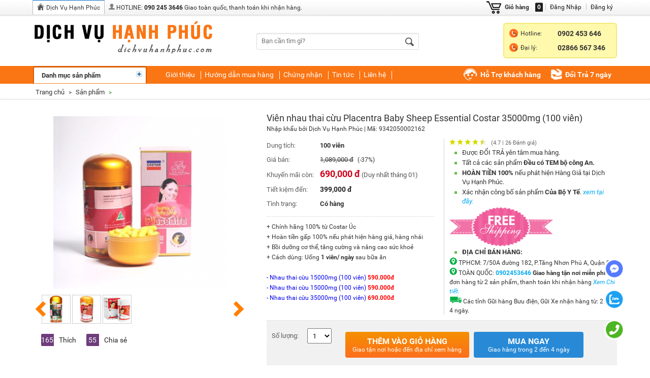

--- FILE ---
content_type: text/html; charset=UTF-8
request_url: https://dichvuhanhphuc.com/p26/vien-nhau-thai-cuu-placentra-baby-sheep-essential-costar-35000mg-100-vien.html
body_size: 21924
content:
<!DOCTYPE html PUBLIC "-//W3C//DTD XHTML 1.0 Transitional//EN" "https://www.w3.org/TR/xhtml1/DTD/xhtml1-transitional.dtd">
<html xmlns="https://www.w3.org/1999/xhtml" xmlns:og="https://opengraphprotocol.org/schema/" xml:lang="vi-vn" lang="vi-vn" dir="ltr" xmlns:fb="https://www.facebook.com/2008/fbml">
<head>
    
<meta http-equiv="Content-Type" content="text/html; charset=utf-8 " />
<title>Viên nhau thai cừu Costar Placentra Baby Sheep Essential 35000mg Úc </title>
<link rel="canonical" href="https://dichvuhanhphuc.com/p26/vien-nhau-thai-cuu-placentra-baby-sheep-essential-costar-35000mg-100-vien.html"/>


<meta name="description" content="Viên uống Nhau thai cừu (Placentra Baby Sheep Essential Costar 35000mg) NHẬP KHẨU từ ÚC 100%. [giá: 690.000đ] Tích điểm tặng Phiếu mua hàng, Miễn Phí Vận chuyển. ĐT:0902453646." />
<meta name="keywords" content="nhau thai cừu của úc, viên uống nhau thai cừu sheep placentra, nhau thai cừu costar placentra 35000mg, nhau thai cừu costar, nhau thai cuu, vien uong nhau thai cuu, nhau thai cuu 100 vien" />
<meta name="robots" content="index,follow" /> 
<meta name="author" content="dichvuhanhphuc.com"/>
<meta name="dichvuhanhphuc.com" content="Dich Vu Hanh Phuc"/>


<meta name="DC.Title" content="Dich Vu Hanh Phuc"/> 
<meta name="DC.Creator" content="Dich Vu Hanh Phuc"/> 
<meta name="DC.Type" content="text"/> 
<meta name="DC.Format" content="text/html"/> 
<meta name="DC.Identifier" content="https://dichvuhanhphuc.com/p26/vien-nhau-thai-cuu-placentra-baby-sheep-essential-costar-35000mg-100-vien.html"/>


<meta property="og:type" content="website" />
<meta property="og:title" content="Viên nhau thai cừu Costar Placentra Baby Sheep Essential 35000mg Úc " />
<meta property="og:url" content="https://dichvuhanhphuc.com/p26/vien-nhau-thai-cuu-placentra-baby-sheep-essential-costar-35000mg-100-vien.html" />
<meta property="og:description" content="Viên uống Nhau thai cừu (Placentra Baby Sheep Essential Costar 35000mg) NHẬP KHẨU từ ÚC 100%. [giá: 690.000đ] Tích điểm tặng Phiếu mua hàng, Miễn Phí Vận chuyển. ĐT:0902453646." />
<meta property="og:site_name" content="dichvuhanhphuc.com" />
<meta property="og:image" content="https://dichvuhanhphuc.com/images/product/vien-nhau-thai-cuu-placentra-baby-sheep-essential-costar-35000mg-100-vien-26.jpg"/>

<link rel="author" href="https://plus.google.com/b/100366530640078193729/" />


<meta name="geo.region" content="VN" />
<meta name="geo.position" content="10.792461, 106.666338" />
<meta name="ICBM" content="10.792461, 106.666338" />

<link rel="shortcut icon" href="/favicon.ico" />
<link rel="alternate" type="application/rss+xml" title="Dich Vu Hanh Phuc RSS Feed" href="https://dichvuhanhphuc.com/feed/" />

     

<link href="/css/style_css.css" rel="stylesheet" type="text/css" />
   
    <script src="/jssilderproduct/images/jquery.tools.min.js"></script>
    
  
  
   

   
	
        
<script type="text/javascript">
 $('document').ready(function () {

    var imgleng = $('.prod_detail_slide_link').length,
    cwidth = 0;
    $('.prod_detail_slide_link').each(function (ind, domEl) {
        cwidth += $(domEl).width();
    });
	
    $('.prod_detail_slide_content').width(cwidth);
    var slidewidth = 240,
    salepos = 0;
    $('.next').click(function () {
        if ((Math.abs(salepos) + 240) < cwidth) {
            salepos -= slidewidth;
            $('.prod_detail_slide_content').animate({ left: salepos });
        };
    });
    $('.prev').click(function () {

        if (salepos < 0) {
            salepos += slidewidth;
            $('.prod_detail_slide_content').animate({ left: salepos });
        };
    });
})

</script>

    
   
    <script type="text/javascript">
        $('document').ready(function () {
            $('.cateitemlink').click(function () {
                $(this).next('ul.subcate').stop().slideToggle('fast');
            });
            $('#exporcol,.menuitemcatelink,.catemorelink').click(function () {
                $('.subcate').stop().slideToggle('fast');
            });
            
            $('.menuitemcate').hover(function () {
                $('.cate').show();
            }, function () {
                $('.subcate').hide();
                $('.cate').hide();
            });
            
           
            
            $('.tablist').tabify();
            
            var imgleng = $('.prod_detail_slide_link').length,
            cwidth = 0;
            $('.prod_detail_slide_link').each(function (ind, domEl) {
                cwidth += $(domEl).width();
            });
            $('.prod_detail_slide_content').width(cwidth);
            var slidewidth = 240,
            salepos = 0;
            $('.next').click(function () {
                if ((Math.abs(salepos) + 240) < cwidth) {
                    salepos -= slidewidth;
                    $('.prod_detail_slide_content').animate({ left: salepos });
                };
            });
            $('.prev').click(function () {

                if (salepos < 0) {
                    salepos += slidewidth;
                    $('.prod_detail_slide_content').animate({ left: salepos });
                };
            });
            
           
           
        });
    </script>
   



    
<script src="/js/jquery-latest.pack.js" type="text/javascript"></script>
<script src="/js/jcarousellite_1.0.1c4.js" type="text/javascript"></script>
<script type="text/javascript">
$(document).ready(function(){
$(".jcarouse").jCarouselLite({ // Lấy class của ul và gọi hàm jCarouselLite() trong thư viện
vertical: true, // chạy theo chiều dọc
hoverPause:true, // Hover vào nó sẽ dừng lại
visible: 6, // Số bài viết cần hiện
auto:500, // Tự động scroll
speed:1000 // Tốc độ scroll
});

$(".jcarouse1").jCarouselLite({ // L?y class c?a ul và g?i hàm jCarouselLite() trong thu vi?n
vertical: false, // ch?y theo chi?u d?c
hoverPause:true, // Hover vào nó s? d?ng l?i
visible: 1, // S? bài vi?t c?n hi?n
auto:1000, // T? d?ng scroll
speed:1000 // T?c d? scroll
});

});
</script>

<script>
WebForm_AutoFocus('fullname');Sys.Application.initialize();
</script>




<meta property="fb:app_id" content="115953218866463" />
<meta property="fb:admins" content="100001705783013"/>
<meta property="fb:admins" content="100003288513566"/>
<meta property="fb:admins" content="100003522952741"/>





<script>
  window.fbAsyncInit = function() {
    FB.init({
      appId      : '115953218866463',
      xfbml      : true,
      version    : 'v2.7'
    });
  };

  (function(d, s, id){
     var js, fjs = d.getElementsByTagName(s)[0];
     if (d.getElementById(id)) {return;}
     js = d.createElement(s); js.id = id;
     js.src = "//connect.facebook.net/en_US/sdk.js";
     fjs.parentNode.insertBefore(js, fjs);
   }(document, 'script', 'facebook-jssdk'));
</script>

<link rel="stylesheet" href="../rating/jquery.raty.css">
<script src="//code.jquery.com/jquery.min.js"></script>
<script src="../rating/jquery.raty.js"></script>

<script>
var dataLayer = [];
dataLayer.push({
'ecomm_prodid':  '26',
'ecomm_pagetype' : '313',
'ecomm_totalvalue' : });
</script>

<!-- Google Tag Manager -->
<script>(function(w,d,s,l,i){w[l]=w[l]||[];w[l].push({'gtm.start':
new Date().getTime(),event:'gtm.js'});var f=d.getElementsByTagName(s)[0],
j=d.createElement(s),dl=l!='dataLayer'?'&l='+l:'';j.async=true;j.src=
'https://www.googletagmanager.com/gtm.js?id='+i+dl;f.parentNode.insertBefore(j,f);
})(window,document,'script','dataLayer','GTM-WFFHQKK');</script>
<!-- End Google Tag Manager -->

</head>

<body>



		 
<!-- Load Facebook SDK for JavaScript -->
      <div id="fb-root"></div>
      <script>
        window.fbAsyncInit = function() {
          FB.init({
            xfbml            : true,
            version          : 'v8.0'
          });
        };

        (function(d, s, id) {
        var js, fjs = d.getElementsByTagName(s)[0];
        if (d.getElementById(id)) return;
        js = d.createElement(s); js.id = id;
        js.src = 'https://connect.facebook.net/vi_VN/sdk/xfbml.customerchat.js';
        fjs.parentNode.insertBefore(js, fjs);
      }(document, 'script', 'facebook-jssdk'));</script>

      <!-- Your Chat Plugin code -->
      <div class="fb-customerchat"
        attribution=setup_tool
        page_id="236420390436382"
  logged_in_greeting="Xin chào, tiếp tục để được trò chuyện!"
  logged_out_greeting="Xin chào, tiếp tục để được trò chuyện!">
      </div>
		 

<!-- Google Tag Manager (noscript) -->
<noscript><iframe src="https://www.googletagmanager.com/ns.html?id=GTM-WFFHQKK"
height="0" width="0" style="display:none;visibility:hidden"></iframe></noscript>
<!-- End Google Tag Manager (noscript) -->








<div id="top-header">
     <div class="top-header-inside ">
         <div class="ws-welcome fl">
        
<div class="fl">
             <ul>
<li class="ws-home first"><a class="active" title="Công ty TNHH Dịch Vụ Hạnh Phúc" href="/">Dịch Vụ Hạnh Phúc</a></li>



     </ul>
 </div>
 

 
 <div class="suport"> <img src="/images/icon/support-icon.png" alt="HOTLINE" width="12px"/> HOTLINE: <span><a href="tel:090 245 3646">090 245 3646</a> </span> Giao toàn quốc, thanh toán khi nhận hàng.</div>        <div class="fr" id="welcome_zone" style="overflow:visible">
 <ul class="site-nav">  
    
     <li>
                <a rel="nofollow" href="/b44-0/dang-ky.html">Đăng ký</a>
     </li>
     
     <li>
                  <a rel="nofollow" href="/b166-0/dang-nhap.html">Đăng Nhập</a>
     </li>
 </ul>
 </div>
 
 <div class="postting">

<div class="sp_item_cart">
<div class="item_cart_sp">
    Giỏ hàng
</div>
<div class="item_cart" >
    <a href="#">0</a>
</div>
</div></div>




    </div>
     </div>
</div>

<div class="box_page_top" style="padding-top: 30px; height: 100px;">
<div class="header_center">
	<div class="w-page">
	  
        <a class="logo" href="https://dichvuhanhphuc.com/" title="dichvuhanhphuc.com">dichvuhanhphuc.com</a>
     
     
     <meta http-equiv="Content-Type" content="text/html; charset=utf-8 " />


	<script language="javascript">
	function encode(value){
	value = value.replace('À','&Agrave;'); //&Agrave;
	value = value.replace('Á','&Aacute;'); //&Aacute;
	value = value.replace('Ã','&Atilde;'); //&Atilde;
	value = value.replace('Â','&Acirc;'); //&Acirc;
	value = value.replace('É','&Eacute;'); //&Eacute;
	value = value.replace('Ê','&Ecirc;'); //&Ecirc;
	value = value.replace('Ì','&Igrave;'); //&Igrave;
	value = value.replace('Í','&Iacute;'); //&Iacute;
	value = value.replace('Ò','&Ograve;'); //&Ograve;
	value = value.replace('Ó','&Oacute;'); //&Oacute;
	value = value.replace('Ô','&Ocirc;'); //&Ocirc;
	value = value.replace('Õ','&Otilde;'); //&Otilde;
	value = value.replace('Ù','&Ugrave;'); //&Ugrave;
	value = value.replace('Ú','&Uacute;'); //&Uacute;
	value = value.replace('Ý','&Yacute;'); //&Yacute;
	 
	value = value.replace('à','&agrave;'); //&agrave;
	value = value.replace('á','&aacute;'); //&aacute;
	value = value.replace('ã','&atilde;'); //&atilde;
	value = value.replace('â','&acirc;'); //&acirc;
	value = value.replace('é','&eacute;'); //&eacute;
	value = value.replace('ê','&ecirc;'); //&ecirc;
	value = value.replace('ì','&igrave;'); //&igrave;
	value = value.replace('í','&iacute;'); //&iacute;
	value = value.replace('ò','&ograve;'); //&ograve;
	value = value.replace('ó','&oacute;'); //&oacute;
	value = value.replace('ô','&ocirc;'); //&ocirc;
	value = value.replace('õ','&otilde;'); //&otilde;
	value = value.replace('ù','&ugrave;'); //&ugrave;
	value = value.replace('ú','&uacute;'); //&uacute;
	value = value.replace('ý','&yacute;'); //&yacute;
	
	return value;
	}
	
	function search_s(search_c)
	{
		if (form.text_search.value=="" || form.text_search.value=="#" || form.text_search.value=="@" || form.text_search.value=="*" || form.text_search.value=="&" || form.text_search.value=="-" || form.text_search.value=="+" || form.text_search.value=="!" || form.text_search.value=="$")
		{
			alert("Xin vui lòng nhập từ khóa tìm kiếm");
			form.text_search.focus();
			return false;
		}
		
        Acat=form.Acat.value;
        start=form.start.value;
        lg=form.lg.value;
        s_cat=form.s_cat.value;
		text_seach=form.text_search.value;
		for(i=0;i<text_seach.length;i++)
		{
			text_seach = text_seach.replace(' ','-'); 
		}
				
		document.form.action="/s/"+Acat+"-"+start+"/"+text_seach+".html";
		document.form.submit();
	}
	</script>
    
    



<div class="ssearch_s">
<div style="height: 37px;">
<form name="form" method="post" action="" style="margin:0">
    <input type="hidden" name="Acat" value="17">
    <input type="hidden" name="start" value="0" />
    <input type="hidden" name="s_cat" value="0" />
    <input type="hidden" name="lg" value="vn" />
    <div class="searchBox">
        <div class="searchBoxLeft">
            <div class="searchBoxRight">
            <input name="text_search" value="" class="inputSearch" id="inputSearch" autocomplete="off" placeholder="Bạn cần tìm gì?" type="text">
            <input class="btnsearch" value=""  onClick="javascript: search_s();" type="submit" >
            </div>
        </div>
        <div style="display: none;" id="autoComplete" class="autoComplete hidden">
            <div class="completeContent" id="completeContent"></div>
        </div>
    </div>
</form>
</div>
<div class="clr_b"></div>
</div>  
    <div class="box_hotline">
       
  
        <div class="box_hotlinehotro">
        	<div style="padding-bottom: 10px;"><div class="box_hotlinetitle"><img src="/images/phone-icon.png" /> <span>Hotline:</span> </div><div class="box_hotlinephone"> <a href="tel:0902453646"> 0902 453 646 </a></div></div>
        <div ><div class="box_hotlinetitle"><img src="/images/phone-icon.png" /> <span>Đại lý: </span></div><div class="box_hotlinephone"> <a href="tel:02866567346"> 02866 567 346 </a></div></div>
        </div>
    </div>
    </div>
</div>

</div>   

<div class="bg_menu">
        <div id="mainnavigation">

 <div id="menu">
       
        
        <div id="mainmenu" class="nav">
                    <ul class="menu">
                    
                    <li class="menuitemcate">
                            <a href="https://dichvuhanhphuc.com/51-0/san-pham.html" class="menuitemcatelink">Danh mục sản phẩm</a>
                            <span id="exporcol" class="catecol"></span>
                                       <!--Begin header_menu-->
<ul class="cate">    

             
<li class="submenu">
    <div class="cat_bg"><a title="Dầu cá Omega 3" href="/b293-0/dau-ca-omega-3.html">
    <span class="menu_icon"></span>Dầu cá Omega 3</a></div>                            
  
              
</li> 

             
<li class="submenu">
    <div class="cat_bg"><a title="Nhau thai cừu" href="/b313-0/nhau-thai-cuu.html">
    <span class="menu_icon"></span>Nhau thai cừu</a></div>                            
  
              
</li> 

             
<li class="submenu">
    <div class="cat_bg"><a title="Sữa ong chúa" href="/b304-0/sua-ong-chua.html">
    <span class="menu_icon"></span>Sữa ong chúa</a></div>                            
  
              
</li> 

             
<li class="submenu">
    <div class="cat_bg"><a title="Hỗ trợ gan" href="/b248-0/ho-tro-gan.html">
    <span class="menu_icon"></span>Hỗ trợ gan</a></div>                            
  
              
</li> 

             
<li class="submenu">
    <div class="cat_bg"><a title="Hỗ trợ xương khớp" href="/b303-0/ho-tro-xuong-khop.html">
    <span class="menu_icon"></span>Hỗ trợ xương khớp</a></div>                            
  
              
</li> 

             
<li class="submenu">
    <div class="cat_bg"><a title="Tinh dầu hoa Anh Thảo" href="/b384-0/tinh-dau-hoa-anh-thao.html">
    <span class="menu_icon"></span>Tinh dầu hoa Anh Thảo</a></div>                            
  
              
</li> 

             
<li class="submenu">
    <div class="cat_bg"><a title="Bảo vệ sức khỏe FELIX" href="/b456-0/bao-ve-suc-khoe-felix.html">
    <span class="menu_icon"></span>Bảo vệ sức khỏe FELIX</a></div>                            
  
              
</li> 

             
<li class="submenu">
    <div class="cat_bg"><a title="Tinh dầu tỏi" href="/b455-0/tinh-dau-toi.html">
    <span class="menu_icon"></span>Tinh dầu tỏi</a></div>                            
  
              
</li> 

             
<li class="submenu">
    <div class="cat_bg"><a title="Dưỡng da" href="/b454-0/duong-da.html">
    <span class="menu_icon"></span>Dưỡng da</a></div>                            
  
              
</li> 

             
<li class="submenu">
    <div class="cat_bg"><a title="Hỗ trợ Sinh Lý" href="/b295-0/ho-tro-sinh-ly.html">
    <span class="menu_icon"></span>Hỗ trợ Sinh Lý</a></div>                            
  
              
</li> 

             
<li class="submenu">
    <div class="cat_bg"><a title="Đông trùng Hạ Thảo" href="/b383-0/dong-trung-ha-thao.html">
    <span class="menu_icon"></span>Đông trùng Hạ Thảo</a></div>                            
  
              
</li> 

             
<li class="submenu">
    <div class="cat_bg"><a title="Sữa Dê" href="/b294-0/sua-de.html">
    <span class="menu_icon"></span>Sữa Dê</a></div>                            
  
              
</li> 

            
</ul>  
    
                     </li>
						                            <li class="menuitem levels1"><a href="/2-0/gioi-thieu.html" class="menuitemlink" >Giới thiệu</a>
                            
                                                        
                                
                            </li>
                            
                            <li class="menuitemseparate"></li>
							                            <li class="menuitem levels1"><a href="https://dichvuhanhphuc.com/n1990/dat-hang-giao-hang-va-thanh-toan-nhu-the-nao.html" class="menuitemlink" >Hướng dẫn mua hàng</a>
                            
                                                        
                                
                            </li>
                            
                            <li class="menuitemseparate"></li>
							                            <li class="menuitem levels1"><a href="/72-0/chung-nhan.html" class="menuitemlink" >Chứng nhận</a>
                            
                                                                
                                <div class="sub-wrap">
                                <div class="menu1">
                                    <ul class="sub">
                            	
                                    
                            		                                        
                            	       <li class="levels2"><a href="/b436-0/giay-cong-bo-san-pham.html">Giấy công bố sản phẩm</a>
                                       </li>
                            		                                        
                            	       <li class="levels2"><a href="/b435-0/chung-nhan-doc-quyen.html">Chứng nhận độc quyền</a>
                                       </li>
                            		                            		</ul>
                                     </div>
                                <div class="bottom2"></div>
                            </div>
                            		                            
                                
                            </li>
                            
                            <li class="menuitemseparate"></li>
							                            <li class="menuitem levels1"><a href="/3-0/tin-tuc.html" class="menuitemlink" >Tin tức</a>
                            
                                                                
                                <div class="sub-wrap">
                                <div class="menu1">
                                    <ul class="sub">
                            	
                                    
                            		                                        
                            	       <li class="levels2"><a href="/b402-0/ban-tin-khoe-dep.html">Bản tin khỏe đẹp</a>
                                       </li>
                            		                                        
                            	       <li class="levels2"><a href="/b400-0/tin-tu-dich-vu-hanh-ph-c.html">Tin từ Dịch vụ Hạnh Ph&uacute;c</a>
                                       </li>
                            		                            		</ul>
                                     </div>
                                <div class="bottom2"></div>
                            </div>
                            		                            
                                
                            </li>
                            
                            <li class="menuitemseparate"></li>
							                            <li class="menuitem levels1"><a href="/11-0/lien-he.html" class="menuitemlink" >Liên hệ</a>
                            
                                                        
                                
                            </li>
                            
                            <li class="menuitemseparate"></li>
							                            
                              <li class="menuitem levels1" style="float: right;">
                              <a href="https://dichvuhanhphuc.com/n1878/chinh-sach-doi-tra-hang.html" class="menuitemlink_1" target="_blank"> 
                              <img src="/images/icon/doi-tra.png" style="height: 25px;float: left;padding-top: 4px; padding-right: 5px;"  alt="Hỗ trợ"/><span class="iconmenu_a">Đổi Trả 7 ngày </span></a></li>
                            
                             <li class="menuitem levels1" style="float: right;">
                             <a href="https://dichvuhanhphuc.com/54-0/ho-tro-khach-hang.html" class="menuitemlink_1" target="_blank">
                             <img src="/images/icon/ho-tro-khach-hang.png" style="height: 29px;float: left;padding-top: 2px; padding-right: 5px;"  alt="Hỗ trợ"/><span class="iconmenu_a"> Hỗ Trợ khách hàng </span></a></li>
                            
                            <li class="clear"></li>                        
                    </ul>
                </div>
        
        
</div></div></div>
    
  
 <!-- content -->
   <div class="lbreakcumb fixPNG">
	<div class="rbreakcumb fixPNG">
    	<div class="cenbreakcumb fixPNG">
        <div class="cenbreakcumb_path">
        	<div style="float:left; width:700px;">
               
        	<span itemscope itemtype="https://data-vocabulary.org/Breadcrumb"><a href="/" class="pathmenuitemlink rootpath" title="HocVienQuanY" itemprop="url" ><span itemprop="title">Trang chủ</span></a></span><span itemscope itemtype="https://data-vocabulary.org/Breadcrumb"> > <a href="/51-0/san-pham.html" class="pathmenuitemlink" itemprop="url"> <span itemprop="title">Sản phẩm</span></a></span>
                 >        
            </div>
           
             </div>
            
        </div>
    </div>
</div>
     
   
         
   
   
<div class="warpcenter">
    <div class="box_page">
        <div class="clr_b mar_top_10"></div>
        <!-- data sub-->
        <div >
        
            <!-- right sub--> 
            <div class="right_box_sub_detail">
                     
﻿

<meta itemprop="url" content="https://dichvuhanhphuc.com/p26/vien-nhau-thai-cuu-placentra-baby-sheep-essential-costar-35000mg-100-vien.html">
<div class="" itemscope itemtype="https://schema.org/Product">
    <div class="prod_detail_box_top">
    <div class="prod_detail_image_box" id="wizards"><img id="prod_detail_image" class="prod_detail_image" src="/images/product/vien-nhau-thai-cuu-placentra-baby-sheep-essential-costar-35000mg-100-vien-26.jpg" alt="Viên nhau thai cừu Placentra Baby Sheep Essential Costar 35000mg (100 viên)" title="Viên nhau thai cừu Placentra Baby Sheep Essential Costar 35000mg (100 viên)" />
   
    
   <div class="prod_detail_slide_box">
        <div class="prod_detail_slide_container">
            <div class="prod_detail_slide_content">
                                <a class="prod_detail_slide_link" href="/p27/vien-nhau-thai-cuu-placentra-baby-sheep-essential-costar-3000mg-100-vien.html">
                    <table >
                        <tr valign="top">
                            <td>
                            <div  class="prod_images_lido">
                              <img itemprop="image" src="/images/product/icon/vien-nhau-thai-cuu-placentra-baby-sheep-essential-costar-3000mg-100-vien-27.png" class="prod_detail_slide_content_slide" alt="Viên nhau thai cừu Placentra Baby Sheep Essential Costar 3000mg (100 viên)" title="Viên nhau thai cừu Placentra Baby Sheep Essential Costar 3000mg (100 viên)"/>
                      </div>
                            </td>
                           
                        </tr>
                    </table>
                    </a> 
                                    <a class="prod_detail_slide_link" href="/p25/vien-nhau-thai-cuu-placenta-baby-sheep-essential-costar-15000mg-100-vien.html">
                    <table >
                        <tr valign="top">
                            <td>
                            <div  class="prod_images_lido">
                              <img itemprop="image" src="/images/product/icon/vien-nhau-thai-cuu-placenta-baby-sheep-essential-costar-15000mg-100-vien-25.png" class="prod_detail_slide_content_slide" alt="Viên nhau thai cừu Placenta Baby Sheep Essential Costar 15000mg (100 viên)" title="Viên nhau thai cừu Placenta Baby Sheep Essential Costar 15000mg (100 viên)"/>
                      </div>
                            </td>
                           
                        </tr>
                    </table>
                    </a> 
                                    <a class="prod_detail_slide_link" href="/p22/vien-nhau-thai-cuu-costar-sheep-placenta-15000mg-100-vien.html">
                    <table >
                        <tr valign="top">
                            <td>
                            <div  class="prod_images_lido">
                              <img itemprop="image" src="/images/product/icon/vien-nhau-thai-cuu-costar-sheep-placenta-15000mg-100-vien-22.png" class="prod_detail_slide_content_slide" alt="Viên nhau thai cừu Costar Sheep Placenta 15000mg (100 viên)" title="Viên nhau thai cừu Costar Sheep Placenta 15000mg (100 viên)"/>
                      </div>
                            </td>
                           
                        </tr>
                    </table>
                    </a> 
                  
                <div class="clear">
                </div>
            </div>
        </div>
        <span class="prev"></span>
        <span class="next"></span>
    </div>
     <div class="clr"></div>
     <div class="pad_top_5">

               
                     <div class="likefb_bottom">
                     <div class="likefb"> 
                          <!-- / end content -->
        <div class="socialbox">
    	<a href="#like" onclick='mylike()' title="Thích bài viết này" class="btn btnLike"><span>165</span>Thích</a>
    	 
          <a href="#share" onclick='myShare()' title="Chia sẻ bài viết" class="btn btnShare"><span>55</span>Chia sẻ</a>
    
    
    </div>
    <script type="text/javascript">
    
  
    
    function myShare() {
    			var myWindow = window.open("https://www.facebook.com/sharer.php?u=https://dichvuhanhphuc.com/p26/vien-nhau-thai-cuu-placentra-baby-sheep-essential-costar-35000mg-100-vien.html", "", "width=500, height=500");
                  
    
        if (window.XMLHttpRequest) {
            // code for IE7+, Firefox, Chrome, Opera, Safari
            xmlhttp = new XMLHttpRequest();
        } else {
            // code for IE6, IE5
            xmlhttp = new ActiveXObject("Microsoft.XMLHTTP");
        }
        xmlhttp.onreadystatechange = function() {
            if (xmlhttp.readyState == 4 && xmlhttp.status == 200) {
                document.getElementById("txtHint").innerHTML = xmlhttp.responseText;
            }
        }
        xmlhttp.open("GET","https://dichvuhanhphuc.com/facebook/inc_facebook.php?ids=26&ashare=55",true);
        xmlhttp.send();
  
                 
}           
    
    function mylike() {
    			var myWindow = window.open("https://dichvuhanhphuc.com/facebook/inc_facebook.php?ids=26&alike=165", "", "width=240, height=280");
    }
    </script>
                    
                    
                    
                    
                     </div>
                  
                     <div class="googlecong">
                              <div class="g-plusone" data-size="medium" data-href="https://dichvuhanhphuc.com/p26/vien-nhau-thai-cuu-placentra-baby-sheep-essential-costar-35000mg-100-vien.html"></div>
                            
                            
                            <script type="text/javascript">
                              window.___gcfg = {lang: 'vi'};
                            
                              (function() {
                                var po = document.createElement('script'); po.type = 'text/javascript'; po.async = true;
                                po.src = 'https://apis.google.com/js/platform.js';
                                var s = document.getElementsByTagName('script')[0]; s.parentNode.insertBefore(po, s);
                              })();
                            </script>
                     </div>
                     </div>
                     <div class="clr_b"></div>
                     
                    
                     
            </div>
     
    </div>




    <div class="prod_detail_derip_box">
        
        
        <h1 class="prod_detail_title" itemprop="name">Viên nhau thai cừu Placentra Baby Sheep Essential Costar 35000mg (100 viên)</h1>
        <div class="prod_detail_barad_c">
         Nhập khẩu bởi <span itemprop="brand">Dịch Vụ Hạnh Phúc</span>  <span itemprop="mpn" style="display: none;">26</span>
        
  | Mã: <span class="sku" itemprop="sku">9342050002162</span></div>
           
 <!--       
<div class="prod_detail_datepost_box">
<span>
MSP: 026 - 
Trong mục: Nhau thai cừu 
- 
lượt xem.</span>
</div>
-->
                	            
           
        <div class="prod_detail_info_box">
            <div class="prod_iteam_detail_price">
             <!-- 
             
                        
                        -->
         
                         <div class="prod_detail_info"><span class="prod_detaillabel">Dung tích:</span><span class="prod_detailvalue">
            100 viên            </span>
            </div>
                         <!-- 
                        <div class="prod_detail_info"><span class="prod_detaillabel">Xuất xứ:</span><span class="prod_detailvalue">
                       <a href="/f63-7-0/australia-uc.html" title="Australia (Úc)" target="_blank">  Australia (Úc)</a>
            </span>
            </div>
                        
              -->
            
                            
                   <div class="prod_detail_info"><span class="prod_detaillabel">Giá bán:</span><span class="prod_detailvalue oldprice">1,089,000 đ</span>  (-37%)</div>
          
            <div class="prod_detail_info">
            
                <span class="prod_detaillabel">Khuyến mãi còn:</span><span class="prod_detailvalue price">
               690,000 đ <span style="font-size: 13px; color: #555; font-weight: normal;"> (Duy nhất tháng 01)</span>
     
               </span>
             </div>
             
           
            <div class="prod_detail_info">
            
                <span class="prod_detaillabel">Tiết kiệm đến:</span><span class="prod_detailvalue pricetkiem">
               399,000 đ 
   
               </span>
             </div>
          
             
            
          
             
               <!--
             
            <div class="prod_detail_info"><span class="prod_detaillabel">Cập nhật:</span><span class="prod_detailvalue">
            1 Năm trước</span></div>
         
            <div class="prod_detail_info"><span class="prod_detaillabel">Phạm vi:</span><span class="prod_detailvalue">
            
            </span></div>
            -->
            
          
            
            <div class="prod_detail_info"><span class="prod_detaillabel">Tình trạng:</span><span class="prod_detailvalue">
            Có hàng            </span>
            </div>
           
           
           
                      <div class="prod_detail_chinh">+ Ch&iacute;nh h&atilde;ng 100% từ Costar &Uacute;c<br />
+ Ho&agrave;n tiền gấp 100% nếu ph&aacute;t hiện h&agrave;ng giả, h&agrave;ng nh&aacute;i<br />
+ Bồi dưỡng cơ thể, tăng cường v&agrave; n&acirc;ng cao sức khoẻ<br />
+ C&aacute;ch d&ugrave;ng: Uống <strong>1 vi&ecirc;n/ ng&agrave;y</strong> sau bữa ăn<br />
<br />
<div><a href="https://dichvuhanhphuc.com/p22/vien-nhau-thai-cuu-costar-sheep-placenta-15000mg-100-vien.html">- Nhau thai cừu&nbsp;15000mg (100 vi&ecirc;n) <span style="color: rgb(255, 0, 0);"><strong>590.000đ</strong></span></a><br />
<a href="https://dichvuhanhphuc.com/p25/vien-nhau-thai-cuu-placenta-baby-sheep-essential-costar-15000mg-100-vien.html">- Nhau thai cừu 15000mg (100 vi&ecirc;n) <span style="color: rgb(255, 0, 0);"><strong>590.000đ</strong></span></a><br />
<a href="https://dichvuhanhphuc.com/p26/vien-nhau-thai-cuu-placentra-baby-sheep-essential-costar-35000mg-100-vien.html">- Nhau thai cừu 35000mg (100 vi&ecirc;n) <span style="color: rgb(255, 0, 0);"><strong>690.000đ</strong></span><br />
</a></div></div>
                     </div>
           <div class="prod_iteam_detail_orthe">
           <div class="ratingstyle">

                    <div vocab="https://schema.org/" typeof="Blog">    
             <div property="name" class="star-title">Viên nhau thai cừu Placentra Baby Sheep Essential Costar 35000mg (100 viên)</div>    
             <div property="aggregateRating" typeof="AggregateRating">
             
        	
            <div id="starsao" style="float: left;padding-right: 10px;"></div>
        	<div class="well">
        		(<span id="average" property="ratingValue">4.7</span> | 
        		<span id="num" property="ratingCount">26</span> Đánh giá)
        	</div>
           
            <meta property="bestRating" content="4.7"/>            
            <meta property="worstRating" content="26"/>   
            </div>
            </div>
            
<script type="text/javascript">
        $(document).ready(function()
        {
            
        	$('#starsao').raty({
      	         score:4.7,
                 readOnly:false,
        		starHalf: '../rating/images/star-half.png',
        		starOff: '../rating/images/star-off.png',
        		starOn: '../rating/images/star-on.png',
        		click: function(score,id, evt) 
        		{
        		  id=26                  
        			// Ajax call
        			$.ajax({
        				type: "POST",
        				url: "../rating/rating.php?rating=" + score+ "&id="+id,
        				dataType: "json",
        				success: ratingResponse
        			}).always(function(){
                    
                    
                    $('#starsao').raty({ readOnly: true,  score:4.7,
                    starHalf: '../rating/images/star-half.png',
        		starOff: '../rating/images/star-off.png',
        		starOn: '../rating/images/star-on.png'
                    });
                });
        		}
        	});
        });

        function ratingResponse(json)
        {
        	// fade in confirmation
        	$('#confirmation').fadeIn();

        	// update HTML
        	$('#confirmation').html("Thank you for your rating!" + json.txt);
        	$('#average').html(json.average);
        	$('#num').html(json.num);
        }

        </script>
       
        </div>
        
           
                        <ul>
    <li>Được ĐỔI TRẢ<strong>&nbsp;</strong>y&ecirc;n t&acirc;m mua h&agrave;ng.</li>
    <li>Tất cả c&aacute;c sản phẩm <strong>Đều c&oacute; TEM bộ c&ocirc;ng An.</strong></li>
    <li><strong>HO&Agrave;N TIỀN 100%</strong> nếu ph&aacute;t hiện H&agrave;ng Giả tại Dịch Vụ Hạnh Ph&uacute;c.</li>
    <li>X&aacute;c nhận c&ocirc;ng bố sản phẩm <strong>Của Bộ Y Tế</strong>. <em><a href="https://dichvuhanhphuc.com/72-0/chung-nhan.html">xem tại đ&acirc;y.</a></em>&nbsp;</li>
</ul>
<img src="/data/upload_file/Image/icon/freeship.png" alt="Free ship" title="Free ship" width="204" height="80" /><br type="_moz" />
<ul>
    <li><b>ĐỊA CHỈ B&Aacute;N H&Agrave;NG:</b></li>
</ul>
<img src="/data/upload_file/Image/icon/icons-addre.png" alt="icon addres" width="15" height="15" title="icon addres" /> TPHCM: 7/50A đường 182, P.Tăng Nhơn Ph&uacute; A, Quận 9..<br />
<img src="/data/upload_file/Image/icon/icons-addre.png" alt="icon addres" width="15" height="15" title="icon addres" /> TO&Agrave;N QUỐC:&nbsp;<span style="color: rgb(51, 102, 255);"><strong><a href="tel:0902453646">0902453646&nbsp;</a></strong></span><strong>Giao h&agrave;ng tận nơi&nbsp;</strong><strong>miễn ph&iacute; </strong>đơn h&agrave;ng từ 2 sản phẩm,&nbsp;thanh to&aacute;n khi nhận h&agrave;ng&nbsp;<em><a href="https://dichvuhanhphuc.com/n1994/chuong-trinh-khuyen-mai-cua-dich-vu-hanh-phuc.html">Xem&nbsp;Chi tiết.</a></em><br />
<img src="/data/upload_file/Image/icon/icon-car.png" alt="icon car" width="24" height="15" title="icon car" />&nbsp;C&aacute;c tỉnh Gữi h&agrave;ng Bưu điện, Gữi Xe nhận h&agrave;ng từ: 2 đến 4 ng&agrave;y. &nbsp;</div>
           
           <div class="clr pad_top_10"></div>
           
           
        
              
              
              <div class="prod_detail_info_dathang">

                           
              
               
                <form name="form1" method="post" action="/addcat-vn-199-0-26/them-san-pham.html">
                   
                  <span  class="prod_detaillabel_top">Số lượng:</span>
                 <span  class="prod_detaillabel_top">
                    <select name="qty"  maxlength="9" style="padding: 6px; height: 30px;">
                        <option value="1">1</option>
                        <option value="2">2</option>
                        <option value="3">3</option>
                        <option value="4">4</option>
                        <option value="5">5</option>
                        <option value="6">6</option>
                        <option value="7">7</option>
                        <option value="8">8</option>
                        <option value="9">9</option>
                        <option value="10">10</option>
                    </select>
                    </span>
                 
               
                    <span class="prod_detailvalue_top">

                        <div class="area_order">
                        <button class="buy_now ">
                            Thêm vào giỏ hàng
                                <span>Giao tận nơi hoặc đến địa chỉ xem hàng</span>
                        </button>
                            <button class="buy_ins">
                        Mua ngay
                            <span>Giao hàng trong 2 đến 4 ngày</span>
                    </button>
    					</div>
	</span> 
                    
                    <input type="hidden" name="id" value="26" />
                    <div class="oder_giohang">
                    <input type="hidden" name="iduser" value="" />
                 </div>
                 <!--
                 <div class="oder_dathangnhanh_nut"><a href="#oder_dathangnhanh">Đặt hàng nhanh</a> </div>
                -->
                </form> 
                
              
           
                    <div class="clr_b"></div>
                
                   <div class="prod_detail_info"> <div class="buycall"><i class="icontgdd-call"></i>&nbsp;GỌI NGAY : <strong> <a href="tel:090 245 3646">090 245 3646</a>  </strong> (8:00 - 21:00)</div></div>
            
                
                
                
                      </div>
           
            
              <div class="clr_b pad_bottom_10"></div>
             
                          
             <div class="detail-promotion">
               <div class="title"><i class="iconfast-lucky"></i><label>Khuyến mãi (đến 30/01)</label></div>
                                <div class="detail-promotion-box"><ul>
    <li>Miễn ph&iacute; giao h&agrave;ng to&agrave;n quốc đơn h&agrave;ng tr&ecirc;n 2 sản phẩm. <span style="color: rgb(51, 102, 255);"><em><span style="color: rgb(0, 204, 255);"><span style="color: rgb(0, 102, 153);"><a href="https://dichvuhanhphuc.com/n1994/chuong-trinh-khuyen-mai-cua-dich-vu-hanh-phuc.html" target="_blank">xem chi tiết</a>.</span></span></em></span></li>
    <li>Nhập CODE: <span style="color: rgb(255, 0, 0);"><b>KM2T50</b></span><b> </b>giảm ngay<b> 50.000đ</b>&nbsp;&Aacute;p dụng đơn h&agrave;ng từ 2 triệu.&nbsp;<span style="color: rgb(51, 102, 255);"><em><span style="color: rgb(0, 204, 255);"><span style="color: rgb(0, 102, 153);"><a href="https://dichvuhanhphuc.com/n1994/chuong-trinh-khuyen-mai-cua-dich-vu-hanh-phuc.html" target="_blank">xem chi tiết</a>.</span></span></em></span></li>
    <li>Chương tr&igrave;nh <strong>T&iacute;ch Điểm</strong> đổi phiếu mua h&agrave;ng 100 điểm 100.000đ. <a href="https://dichvuhanhphuc.com/n2055/tich-diem-nhan-phieu-mua-hang-chua-bao-gio-don-gian-den-the.html">Xem chi tiết</a></li>
    <li>CT Kh&aacute;ch h&agrave;ng TH&Acirc;N THIẾT giảm 5% từ đơn thứ 2. <a href="https://dichvuhanhphuc.com/n2625/chuong-trinh-khach-hang-than-thiet-giam-5-don-hang-tiep-theo.html">Xem chi tiết.</a></li>
</ul></div>
                            </div>
                            
                            
          
        
        
        </div>
       
    </div>
    <div class="clr_b"></div>
   
   
   
   
 





    <!-- nhóm sản phẩm -->

    <div class="box_sanpham">

<div class="group_menu_box">
        <div class="group_menu">

          
                <div class="text_group" ><a href="#" title="">TIẾT KIỆM HƠN VỚI COMBO</a></div>

                <div class="text_group_sub">

                	<div class="pad_left_20 br_box">

                        <ul class="li_list">
                    <li class="fl text_list">
                               
                                
                                </li>
                        </ul>

                    </div>

                </div>

            <div class="clr"></div>
        </div>

     </div>   

        <div class="list_sp">

            <div class="right_list_sp_index">

            	<ul class="li_list">

            	
                        <li class="box_list_sp clr_b product-item">

                        

                            
                              <div class="sp_mota">
                                <div class="img_list_sp"><a href="/p30/sua-ong-chua-costar-royal-jelly-soft-gel-capsules-1450mg-365-vien.html" title="Sữa Ong Chúa Costar Royal Jelly Soft Gel Capsules 1450mg (365 viên)"><img src="/images/product/sua-ong-chua-costar-royal-jelly-soft-gel-capsules-1450mg-365-vien-30.jpg" title="Sữa Ong Chúa Costar Royal Jelly Soft Gel Capsules 1450mg (365 viên)" alt="Sữa Ong Chúa Costar Royal Jelly Soft Gel Capsules 1450mg (365 viên)"/></a></div>
                                <div class="clr"></div>
                                <div class="gia_sp_body">
                                <div class="gia_sp">735.000 đ</div>
                                <div class="gia_sp_sell">825.000 đ</div>
                                </div>
                                <div class="clr_b"></div>
                                <div>
                                <h2 class="title_sp"><a href="/p30/sua-ong-chua-costar-royal-jelly-soft-gel-capsules-1450mg-365-vien.html" title="Sữa Ong Chúa Costar Royal Jelly Soft Gel Capsules 1450mg (365 viên)">Sữa Ong Chúa Costar Royal Jelly Soft Gel Capsules 1450mg (365 viên)</a></h2>
                                </div>
                                
                              
                           
                               <div class="clr_b"></div>
                                     						<div class="v7price_promotionsmall">-11<span> %</span></div>
												
                                                      
                               
                              
                                     <div class="clr"></div>
                           </div>
                        
                             
                
                
                
            <form name="form1" method="post" action="/addcat-vn-199-0-30/them-san-pham.html">
            <input type="hidden" name="qty" size="3" maxlength="4" value="1" />
            
            <button  type="submit" class="btn btn-large btn-default add-to-cart">
                                    <img src="/images/icon-cat.png" height="14" width="18" alt="">
                   MUA NGAY
                            </button>
                   
           
            <input type="hidden" name="id" value="30" />
            </form>  
                
                     
                  
                        </li>

                        
                        <li class="line_col_sp_index"></li>

                        
                        <li class="box_list_sp  product-item">

                        

                            
                              <div class="sp_mota">
                                <div class="img_list_sp"><a href="/p27/vien-nhau-thai-cuu-placentra-baby-sheep-essential-costar-3000mg-100-vien.html" title="Viên nhau thai cừu Placentra Baby Sheep Essential Costar 3000mg (100 viên)"><img src="/images/product/vien-nhau-thai-cuu-placentra-baby-sheep-essential-costar-3000mg-100-vien-27.png" title="Viên nhau thai cừu Placentra Baby Sheep Essential Costar 3000mg (100 viên)" alt="Viên nhau thai cừu Placentra Baby Sheep Essential Costar 3000mg (100 viên)"/></a></div>
                                <div class="clr"></div>
                                <div class="gia_sp_body">
                                <div class="gia_sp">659.000 đ</div>
                                <div class="gia_sp_sell"></div>
                                </div>
                                <div class="clr_b"></div>
                                <div>
                                <h2 class="title_sp"><a href="/p27/vien-nhau-thai-cuu-placentra-baby-sheep-essential-costar-3000mg-100-vien.html" title="Viên nhau thai cừu Placentra Baby Sheep Essential Costar 3000mg (100 viên)">Viên nhau thai cừu Placentra Baby Sheep Essential Costar 3000mg (100 viên)</a></h2>
                                </div>
                                
                              
                           
                               <div class="clr_b"></div>
                                     						
                                                      
                               
                              
                                     <div class="clr"></div>
                           </div>
                        
                             
                
                
                
            <form name="form1" method="post" action="/addcat-vn-199-0-27/them-san-pham.html">
            <input type="hidden" name="qty" size="3" maxlength="4" value="1" />
            
            <button  type="submit" class="btn btn-large btn-default add-to-cart">
                                    <img src="/images/icon-cat.png" height="14" width="18" alt="">
                   MUA NGAY
                            </button>
                   
           
            <input type="hidden" name="id" value="27" />
            </form>  
                
                     
                  
                        </li>

                        
                        <li class="line_col_sp_index"></li>

                        
                        <li class="box_list_sp  product-item">

                        

                            
                              <div class="sp_mota">
                                <div class="img_list_sp"><a href="/p25/vien-nhau-thai-cuu-placenta-baby-sheep-essential-costar-15000mg-100-vien.html" title="Viên nhau thai cừu Placenta Baby Sheep Essential Costar 15000mg (100 viên)"><img src="/images/product/vien-nhau-thai-cuu-placenta-baby-sheep-essential-costar-15000mg-100-vien-25.png" title="Viên nhau thai cừu Placenta Baby Sheep Essential Costar 15000mg (100 viên)" alt="Viên nhau thai cừu Placenta Baby Sheep Essential Costar 15000mg (100 viên)"/></a></div>
                                <div class="clr"></div>
                                <div class="gia_sp_body">
                                <div class="gia_sp">590.000 đ</div>
                                <div class="gia_sp_sell">859.000 đ</div>
                                </div>
                                <div class="clr_b"></div>
                                <div>
                                <h2 class="title_sp"><a href="/p25/vien-nhau-thai-cuu-placenta-baby-sheep-essential-costar-15000mg-100-vien.html" title="Viên nhau thai cừu Placenta Baby Sheep Essential Costar 15000mg (100 viên)">Viên nhau thai cừu Placenta Baby Sheep Essential Costar 15000mg (100 viên)</a></h2>
                                </div>
                                
                              
                           
                               <div class="clr_b"></div>
                                     						<div class="v7price_promotionsmall">-31<span> %</span></div>
												
                                                      
                               
                              
                                     <div class="clr"></div>
                           </div>
                        
                             
                
                
                
            <form name="form1" method="post" action="/addcat-vn-199-0-25/them-san-pham.html">
            <input type="hidden" name="qty" size="3" maxlength="4" value="1" />
            
            <button  type="submit" class="btn btn-large btn-default add-to-cart">
                                    <img src="/images/icon-cat.png" height="14" width="18" alt="">
                   MUA NGAY
                            </button>
                   
           
            <input type="hidden" name="id" value="25" />
            </form>  
                
                     
                  
                        </li>

                        
                        <li class="line_col_sp_index"></li>

                        
                        <li class="box_list_sp  product-item">

                        

                            
                              <div class="sp_mota">
                                <div class="img_list_sp"><a href="/p22/vien-nhau-thai-cuu-costar-sheep-placenta-15000mg-100-vien.html" title="Viên nhau thai cừu Costar Sheep Placenta 15000mg (100 viên)"><img src="/images/product/vien-nhau-thai-cuu-costar-sheep-placenta-15000mg-100-vien-22.png" title="Viên nhau thai cừu Costar Sheep Placenta 15000mg (100 viên)" alt="Viên nhau thai cừu Costar Sheep Placenta 15000mg (100 viên)"/></a></div>
                                <div class="clr"></div>
                                <div class="gia_sp_body">
                                <div class="gia_sp">595.000 đ</div>
                                <div class="gia_sp_sell">850.000 đ</div>
                                </div>
                                <div class="clr_b"></div>
                                <div>
                                <h2 class="title_sp"><a href="/p22/vien-nhau-thai-cuu-costar-sheep-placenta-15000mg-100-vien.html" title="Viên nhau thai cừu Costar Sheep Placenta 15000mg (100 viên)">Viên nhau thai cừu Costar Sheep Placenta 15000mg (100 viên)</a></h2>
                                </div>
                                
                              
                           
                               <div class="clr_b"></div>
                                     						<div class="v7price_promotionsmall">-30<span> %</span></div>
												
                                                      
                               
                              
                                     <div class="clr"></div>
                           </div>
                        
                             
                
                
                
            <form name="form1" method="post" action="/addcat-vn-199-0-22/them-san-pham.html">
            <input type="hidden" name="qty" size="3" maxlength="4" value="1" />
            
            <button  type="submit" class="btn btn-large btn-default add-to-cart">
                                    <img src="/images/icon-cat.png" height="14" width="18" alt="">
                   MUA NGAY
                            </button>
                   
           
            <input type="hidden" name="id" value="22" />
            </form>  
                
                     
                  
                        </li>

                        
                        <li class="line_col_sp_index"></li>

                        
                </ul>

            </div>

        </div>

        

        <div class="clr_b pad_top_20"></div>

    </div>

    <!-- nhóm sản phẩm --> 







   
   
    <div class="clr_b"></div>
     
    <div class="help_btn_detail">
     <div class="PagingWrapper">
        <div class="PagingControl">
            <div class="CenterWrapper">
                <a target="_blank" class="buy_step" href="https://dichvuhanhphuc.com/b282-0/huong-dan-mua-hang.html" title="Các bước mua hàng"> các bước mua hàng</a>
                <a target="_blank" class="howshipping" href="https://dichvuhanhphuc.com/b282-0/huong-dan-mua-hang.html" title="Phương thức vận chuyển"> Phương thức vận chuyển</a>
                <a target="_blank" class="howpay" href="https://dichvuhanhphuc.com/b282-0/huong-dan-mua-hang.html" title="Cách thức thanh toán"> Cách thức thanh toán </a>
            </div>
        </div>
    </div>
</div>  
   </div>
  
  
    <div class="prod_infomation_box prod_detail_box">
          <div class="detail_sp">

                <ul class="tablist">
                    <li class="tabtitle active activeact"><a class="tablink">Chi tiết sản phẩm</a></li>
                   
               </ul>
           
                
                <div class="clr detail_sp_s">
                <div class="prod_detail_drippost_box">
                <h2 itemprop="description">Viên uống nhau thai cừu (Placentra Baby Sheep Essential Costar 35000mg) Úc giúp tăng cường dưỡng chất bồi bổ cho cơ thể, có tác dụng trị hết nám, tàn nhang, thâm sẹo, giúp da sáng mịn tự nhiên.</h2>
            </div>
             <h3 >
            
              	<!--<script src="/fotorama/js/jquery-1.11.1.min.js"></script>-->
	<!-- Fotorama -->
	<link  href="/fotorama/js/fotorama.css" rel="stylesheet">
	<script src="/fotorama/js/fotorama.js"></script>


<div style="background-color: #f3f3f3;" class="fotorama"
     data-width="100%"
	 data-height="400"
     data-ratio="3/2"
     data-nav="thumbs"
     data-autoplay="true"
     data-allowfullscreen="true"
     data-thumbheight="80">
     
      
     
	<a href="https://dichvuhanhphuc.com/data/upload_file/Image/26/vien-nhau-thai-cuu-placentra-baby-sheep-essential-costar-35000mg-100-vien.jpg" title=""><img src="https://dichvuhanhphuc.com/data/upload_file/Image/26/vien-nhau-thai-cuu-placentra-baby-sheep-essential-costar-35000mg-100-vien.jpg" width="144" height="96" alt=""/></a>

 
     
	<a href="https://dichvuhanhphuc.com/data/upload_file/Image/26/vien-nhau-thai-cuu-costar-35000mg-100-vien.jpg" title=""><img src="https://dichvuhanhphuc.com/data/upload_file/Image/26/vien-nhau-thai-cuu-costar-35000mg-100-vien.jpg" width="144" height="96" alt=""/></a>

 
     
	<a href="https://dichvuhanhphuc.com/data/upload_file/Image/26/vien-nhau-thai-cuu-35000mg.jpg" title=""><img src="https://dichvuhanhphuc.com/data/upload_file/Image/26/vien-nhau-thai-cuu-35000mg.jpg" width="144" height="96" alt=""/></a>

 
     
	<a href="https://dichvuhanhphuc.com/data/upload_file/Image/26/nhau-thai-cuu-placentra-baby-sheep-essential-costar-35000mg-100-vien.jpg" title=""><img src="https://dichvuhanhphuc.com/data/upload_file/Image/26/nhau-thai-cuu-placentra-baby-sheep-essential-costar-35000mg-100-vien.jpg" width="144" height="96" alt=""/></a>

 
     
	<a href="https://dichvuhanhphuc.com/data/upload_file/Image/26/nhau-thai-cuu-nhan-biet-hang-that.jpg" title=""><img src="https://dichvuhanhphuc.com/data/upload_file/Image/26/nhau-thai-cuu-nhan-biet-hang-that.jpg" width="144" height="96" alt=""/></a>

</div>                  <div class="more">        
          
              Vi&ecirc;n uống nhau thai cừu Placentra Baby Sheep Essential Costar <strong>35000mg (100 vi&ecirc;n)</strong>&nbsp;Gi&aacute; 2 hộp miễn ph&iacute; vận chuyển. <br />
<div style="text-align: center;"><br />
<em>Vi&ecirc;n nhau thai cừu Costar Placentra Baby Sheep Essential 35000mg &Uacute;c&nbsp;<strong>TRỊ HẾT N&Aacute;M, T&Agrave;N NHANG V&Agrave; TH&Acirc;M DA<br />
</strong></em><em><strong>Gi&aacute;&nbsp;<span style="color: rgb(255, 0, 0);">tốt</span>&nbsp;&nbsp;<img src="https://dichvuhanhphuc.com/data/upload_file/Image/icon/icon-phone1.png" alt="phone" width="13" height="14" vspace="0" hspace="0" border="0" align="bottom" />&nbsp;Gọi ngay:&nbsp;<span style="color: rgb(255, 0, 0);"><a href="tel:0902453646">090 245 3646</a></span></strong><span style="color: rgb(255, 0, 0);">&nbsp;</span>(Giao h&agrave;ng to&agrave;n quốc, thanh to&aacute;n khi nhận h&agrave;ng)</em><strong><br />
</strong></div>
<br />
<br />
<strong>Th&ocirc;ng tin về sản phẩm <a href="https://dichvuhanhphuc.com/b313-0/nhau-thai-cuu.html">nhau thai cừu</a>:</strong><br />
+ T&ecirc;n sản phẩm: Vi&ecirc;n nhau thai cừu Costar Placentra Baby Sheep Essential 35000mg.<br />
+ Th&agrave;nh phần:&nbsp;Bột nhau thai cừu (100:1), Vitamin C, Vitamin E, Lecithin, Dầu thực vật tinh luyện, s&aacute;p ong trắng, dầu đậu n&agrave;nh, gelatin, Glycerin, Titanium dioxide, Iron Oxide Yellow (77492); Iron Oxide Red (77491)<br />
+ Quy c&aacute;ch đ&oacute;ng hộp: hộp 100 vi&ecirc;n<br />
+ Xuất xứ sản phẩm: &Uacute;c (Australia)<br />
+ H&atilde;ng sản xuất: <strong>STAR COMBO AUSTRAYLIA PTY LTD</strong><br />
+ C&aacute;ch d&ugrave;ng tốt nhất: uống 1 ng&agrave;y 1 vi&ecirc;n sau bửa ăn.<br />
+ Sản phẩm kh&ocirc;ng phải l&agrave; thuốc v&agrave; kh&ocirc;ng thay thế thuốc chữa bệnh.
<div>+ <strong>C&ocirc;ng Dụng:</strong> Gi&uacute;p bồi bổ v&agrave; tăng cường sức khỏe, l&agrave;m chậm qu&aacute; tr&igrave;nh l&atilde;o h&oacute;a da.<br />
+ Bảo quản: Bảo quản nơi kh&ocirc; r&aacute;o tho&aacute;ng m&aacute;t, nhiệt độ dưới 30 độ C<br />
<strong>Đối tượng sử dụng:</strong>&nbsp;Từ tuổi trưởng th&agrave;nh c&oacute; biểu hiện suy nhược, l&atilde;o h&oacute;a sớm<br />
<div style="text-align: left;"><strong><br />
</strong></div>
<div style="text-align: center;"><img src="/data/upload_file/Image/nhau-thai-cuu/Placenta-Baby-Sheep-Essential-Costar-15000mg-3.jpg" alt="Vi&ecirc;n uống nhau thai cừu Placenta Baby Sheep Essential 35000mg" title="Vi&ecirc;n uống nhau thai cừu Placenta Baby Sheep Essential 35000mg" /></div>
<div style="text-align: center;"><em>Nhau thai cừu Costar Placentra Baby Sheep Essential 35000mg.<br />
<br type="_moz" />
</em></div>
<u><em><strong><span style="color: rgb(255, 0, 0);">CH&Uacute;</span></strong><span style="color: rgb(255, 0, 0);"><strong>&nbsp;&Yacute;:&nbsp;</strong></span></em></u><span style="color: rgb(255, 0, 0);">TR&Ecirc;N MỌI SẢN PHẨM ĐỀU C&Oacute;&nbsp;</span><strong style="color: rgb(255, 0, 0);">TEM CHỐNG H&Agrave;NG GIẢ</strong><span style="color: rgb(255, 0, 0);">&nbsp;V&Agrave; TEM PHỤ Đ&Oacute;NG MỘC CỦA&nbsp;</span><strong style="color: rgb(255, 0, 0);">C&Ocirc;NG TY TNHH DỊCH VỤ HẠNH PH&Uacute;C</strong><span style="color: rgb(255, 0, 0);">. N&Ecirc;N QU&Yacute; KH&Aacute;CH HO&Agrave;N TO&Agrave;N Y&Ecirc;N T&Acirc;M VỀ CHẤT LƯỢNG V&Agrave; NGUỒN GỐC SẢN PHẢM.</span>
<div style="text-align: center;"><em> <br />
<iframe width="800" height="429" src="https://www.youtube.com/embed/BEzAOJayBVk" title="Hướng dẫn ph&acirc;n biệt h&agrave;ng thật h&agrave;ng giả sản phẩm Costar I DỊCH VỤ HẠNH PH&Uacute;C" frameborder="0" allow="accelerometer; autoplay; clipboard-write; encrypted-media; gyroscope; picture-in-picture; web-share" referrerpolicy="strict-origin-when-cross-origin" allowfullscreen=""></iframe><br />
Video Hướng dẫn kiểm tra h&agrave;ng giả thật bằng tin nhắn.</em></div>
<br />
<div><strong><img src="https://dichvuhanhphuc.com/data/upload_file/Image/icon/faq-icon.png" alt="hoidap" width="16" height="16" align="absBottom" />&nbsp;</strong><strong>L&agrave;m sao để mua được nhau thai cừu chất lượng cao?<br />
</strong>Thị trường nhau thai cừu xuất hiện vi&ecirc;n uống nhau thai cừu giả, nh&aacute;i k&eacute;m chất lượng được b&agrave;y b&aacute;n ở một số nơi. Phần lớn h&agrave;ng giả, h&agrave;ng nh&aacute;i c&oacute; gi&aacute; rẻ v&agrave; xuất xứ từ Trung Quốc. H&atilde;y l&agrave; người ti&ecirc;u d&ugrave;ng th&ocirc;ng m&igrave;nh khi mua&nbsp;<em><a href="https://dichvuhanhphuc.com/p26/vien-nhau-thai-cuu-placentra-baby-sheep-essential-costar-35000mg-100-vien.html">nhau thai cừu&nbsp;Costar Placentra Baby Sheep Essential ch&iacute;nh h&atilde;ng từ &Uacute;c</a></em>&nbsp;tại c&aacute;c địa chỉ uy t&iacute;n để đảm bảo về c&ocirc;ng dụng v&agrave; độ an to&agrave;n.<br />
<br />
&nbsp;</div>
<div style="text-align: center;"><img src="/data/upload_file/Image/chung-nhan/giay-chung-nhan-cong-bo-san-phan-essential-costar-35000mg-100-vien.jpg" alt="giay-chung-nhan-cong-bo-san-phan-essential-costar-35000mg-100-vien" title="Giấy Chứng nhận độc quyền, AN to&agrave;n vệ sinh thực phẩm" /><br />
<em>Giấy chứng nhận độc quyền của Costar &uacute;c | Giấy An to&agrave;n thực phẩm Bộ y Tế Việt Nam</em><br />
<em><strong><img src="https://dichvuhanhphuc.com/data/upload_file/Image/icon/icon-phone1.png" alt="phone" width="13" height="14" vspace="0" hspace="0" border="0" align="bottom" />&nbsp;</strong></em><strong>Gọi ngay:&nbsp;</strong><a href="tel:0902453646"><strong>090 245 3646</strong></a>&nbsp;<em>để được tư vấn đặt h&agrave;ng.</em></div>
<div>&nbsp;</div>
<strong>Vi&ecirc;n uống nhau thai cừu&nbsp;Costar Placentra Baby Sheep Essential 35000mg &Uacute;c (100 vi&ecirc;n)</strong>&nbsp;được chiết xuất từ nhau thai cừu<br />
<br />
B&ecirc;n cạnh c&ocirc;ng dụng l&agrave;m đẹp, vi&ecirc;n uống nhau thai cừu của Costar gi&uacute;p &iacute;ch rất nhiều trong chăm s&oacute;c sức khoẻ. Với lượng dưỡng chất dồi d&agrave;o, nhau thai cừu tăng cường miễn dịch cơ thể, n&acirc;ng cao sức khoẻ v&agrave; cải thiện sức sống.<br />
<br />
<strong><img src="https://dichvuhanhphuc.com/data/upload_file/Image/icon/faq-icon.png" alt="hoidap" width="16" height="16" align="absBottom" />&nbsp;</strong><strong>Sử dụng thế n&agrave;o để c&oacute; hiệu quả tốt nhất? c&oacute; phải uống c&agrave;ng nhiều c&agrave;ng tốt kh&ocirc;ng?<br />
</strong>Kh&ocirc;ng n&ecirc;n uống qu&aacute; nhiều v&igrave; cơ thể kh&ocirc;ng thể hấp thụ kịp. Bạn chỉ cần uống 1 - 2 vi&ecirc;n/ ng&agrave;y sau bữa ăn. Uống đều đặn mỗi ng&agrave;y để c&oacute; hiệu quả tốt nhất hoặc sử dụng theo hướng dẫn của b&aacute;c sĩ.
<div style="text-align: center;"><em> <br type="_moz" />
</em></div>
<strong><img src="https://dichvuhanhphuc.com/data/upload_file/Image/icon/faq-icon.png" alt="hoidap" width="16" height="16" align="absBottom" />&nbsp;</strong><strong>Nhau thai cừu Costa&nbsp;Placentra Baby Sheep Essential 35000mg c&oacute; tốt kh&ocirc;ng?<br />
</strong>Nhờ được chiết xuất từ th&agrave;nh phần thi&ecirc;n nhi&ecirc;n sử dụng c&ocirc;ng nghệ chiết xuất hiện đại, vi&ecirc;n uống c&oacute; c&ocirc;ng dụng tốt trong l&agrave;m đẹp da v&agrave; chăm s&oacute;c sức khoẻ. Hiện sản phẩm đang được nhiều người sử dụng ở Việt Nam v&agrave; cả tr&ecirc;n thế giới.<br />
<br />
<strong><img src="https://dichvuhanhphuc.com/data/upload_file/Image/icon/faq-icon.png" alt="hoidap" width="16" height="16" align="absBottom" />&nbsp;</strong><strong>Vi&ecirc;n uống Costar c&oacute; t&aacute;c dụng phụ kh&ocirc;ng?<br />
</strong>Sản phẩm chiết xuất từ th&agrave;nh phần an to&agrave;n v&agrave; kh&ocirc;ng chứa ho&aacute; chất, cũng kh&ocirc;ng phải l&agrave; thuốc đặc trị n&ecirc;n sẽ kh&ocirc;ng c&oacute; t&aacute;c dụng phụ khi sử dụng l&acirc;u d&agrave;i.<br />
<br />
<strong><img src="https://dichvuhanhphuc.com/data/upload_file/Image/icon/faq-icon.png" alt="hoidap" width="16" height="16" align="absBottom" />&nbsp;</strong><strong>Sử dụng vi&ecirc;n uống bao l&acirc;u mới c&oacute; hiệu quả?<br />
</strong>Nửa th&aacute;ng đầu ti&ecirc;n, bạn sẽ thấy hiệu quả r&otilde; nhất v&agrave; hiệu quả sản phẩm dần dần theo thời gian sử dụng. Chỉ sau khoảng một th&aacute;ng sử dụng, bạn sẽ thấy r&otilde; da s&aacute;ng mịn, đẹp tự nhi&ecirc;n, cơ thể khoẻ mạnh v&agrave; tinh thần thoải m&aacute;i hơn.</div>
<div><br />
<div style="text-align: center;"><img src="https://dichvuhanhphuc.com/data/upload_file/Image/nhau-thai-cuu/Placenta-Baby-Sheep-Essential-Costar-15000mg-1.jpg" alt="Vi&ecirc;n nhau thai cừu Costar Placentra Baby Sheep Essential 35000mg" title="Vi&ecirc;n nhau thai cừu Costar Placentra Baby Sheep Essential 35000mg" style="text-align: center;" /></div>
<strong>Gi&aacute; b&aacute;n Vi&ecirc;n nhau thai cừu Placentra Baby Sheep Essential Costar 35000mg (100 vi&ecirc;n) bao nhi&ecirc;u?<br />
</strong>
<div style="text-align: center;">&nbsp;</div>
<div><strong><img src="https://dichvuhanhphuc.com/data/upload_file/Image/icon/icona.png" alt="icon" width="20" height="10" title="icon" />&nbsp;</strong><span style="color: rgb(255, 102, 0);"><span style="font-size: x-large;"><strong>8 L&yacute; do n&ecirc;n mua h&agrave;ng tại Dịch Vụ Hạnh Ph&uacute;c:</strong></span></span></div>
<img src="https://dichvuhanhphuc.com/data/upload_file/Image/icon/arow10.png" alt="icon" width="13" height="13" />&nbsp;1, Ch&iacute;nh h&atilde;ng 100% từ h&atilde;ng Costar &Uacute;c.<br />
<img src="https://dichvuhanhphuc.com/data/upload_file/Image/icon/arow10.png" alt="icon" width="13" height="13" />&nbsp;2, H&agrave;ng nhập khẩu độc quyền của C&ocirc;ng ty TNHH Dịch Vụ Hạnh Ph&uacute;c.<br />
<img src="https://dichvuhanhphuc.com/data/upload_file/Image/icon/arow10.png" alt="icon" width="13" height="13" />&nbsp;3, Giấy chứng nhận lưu h&agrave;nh sản phẩm của Bộ Y Tế.<br />
<img src="https://dichvuhanhphuc.com/data/upload_file/Image/icon/arow10.png" alt="icon" width="13" height="13" />&nbsp;4, C&oacute; tem chống h&agrave;ng giả Bộ C&ocirc;ng An.<br />
<img src="https://dichvuhanhphuc.com/data/upload_file/Image/icon/arow10.png" alt="icon" width="13" height="13" />&nbsp;5, Hạn sử dụng đảm bảo MỚI NHẤT.<br />
<img src="https://dichvuhanhphuc.com/data/upload_file/Image/icon/arow10.png" alt="icon" width="13" height="13" />&nbsp;6, Giao h&agrave;ng tận nơi, nhận h&agrave;ng v&agrave; thanh to&aacute;n.<br />
<img src="https://dichvuhanhphuc.com/data/upload_file/Image/icon/arow10.png" alt="icon" width="13" height="13" />&nbsp;7, Tư vấn kỹ trong qu&aacute; tr&igrave;nh sử dụng suốt 24/24.<br />
<img src="https://dichvuhanhphuc.com/data/upload_file/Image/icon/arow10.png" alt="icon" width="13" height="13" />&nbsp;8, Cam kết b&aacute;n đ&uacute;ng gia Ni&ecirc;m Yết v&agrave; thường xuy&ecirc;n c&oacute; nhiều chương tr&igrave;nh Khuyến m&atilde;i Hấp Dẫn.</div>
<div><br />
<strong><img src="https://dichvuhanhphuc.com/data/upload_file/Image/icon/icons-addre.png" alt="adress" width="15" height="15" title="adress" />&nbsp;ĐỊA&nbsp;CHỈ PH&Acirc;N PHỐI H&Agrave;NG CH&Iacute;NH H&Atilde;NG NHAU&nbsp;THAI CỪU &Uacute;C:</strong><br />
<strong><img src="https://dichvuhanhphuc.com/data/upload_file/Image/icon/icona.png" alt="icon" width="20" height="10" />&nbsp;</strong><strong>TPHCM:</strong>&nbsp;7/50A đường 182, P.Tăng Nhơn Ph&uacute; A, Quận 9, TP.HCM<br />
<strong><img src="https://dichvuhanhphuc.com/data/upload_file/Image/icon/icon-phone.png" alt="phone" width="14" height="14" />&nbsp;Hotline:&nbsp;</strong><strong><a href="https://0902453646/">090 245 3646</a>&nbsp;- Điện Thoại:&nbsp;<a href="tel:02866567346">028 66567 346</a></strong><em>&nbsp;(Giao h&agrave;ng từ 1 đến 2 ng&agrave;y, miễn ph&iacute; vận chuyển)</em><br />
<br />
<img src="https://dichvuhanhphuc.com/data/upload_file/Image/icon/icons-addre.png" alt="icon addres" width="15" height="15" title="icon addres" style="margin: 0px; padding: 0px; font-family: Roboto, sans-serif, Arial, Tahoma; border: 0px; color: rgb(51, 51, 51);" /><span style="color: rgb(51, 51, 51); font-family: Roboto, sans-serif, Arial, Tahoma;">&nbsp;TO&Agrave;N QUỐC:&nbsp;</span><span style="margin: 0px; padding: 0px; font-family: Roboto, sans-serif, Arial, Tahoma; color: rgb(51, 102, 255);"><strong style="margin: 0px; padding: 0px;"><a href="tel:0902453646" style="margin: 0px; padding: 0px; text-decoration: none; color: rgb(0, 170, 241);">0902453646&nbsp;</a></strong></span><strong style="margin: 0px; padding: 0px; font-family: Roboto, sans-serif, Arial, Tahoma; color: rgb(51, 51, 51);">Giao h&agrave;ng tận nơi&nbsp;</strong><strong style="margin: 0px; padding: 0px; font-family: Roboto, sans-serif, Arial, Tahoma; color: rgb(51, 51, 51);">miễn ph&iacute;&nbsp;</strong><span style="color: rgb(51, 51, 51); font-family: Roboto, sans-serif, Arial, Tahoma;">đơn h&agrave;ng tr&ecirc;n 2 sản phẩm,&nbsp;thanh to&aacute;n khi nhận h&agrave;ng&nbsp;</span><em style="margin: 0px; padding: 0px; font-family: Roboto, sans-serif, Arial, Tahoma; color: rgb(51, 51, 51);"><a href="https://dichvuhanhphuc.com/n1994/chuong-trinh-khuyen-mai-cua-dich-vu-hanh-phuc.html" style="margin: 0px; padding: 0px; text-decoration: none; color: rgb(0, 170, 241);">Xem&nbsp;Chi tiết.</a></em><br style="margin: 0px; padding: 0px; font-family: Roboto, sans-serif, Arial, Tahoma; color: rgb(51, 51, 51);" />
<img src="https://dichvuhanhphuc.com/data/upload_file/Image/icon/icon-car.png" alt="icon car" width="24" height="15" title="icon car" style="margin: 0px; padding: 0px; font-family: Roboto, sans-serif, Arial, Tahoma; border: 0px; color: rgb(51, 51, 51);" /><span style="color: rgb(51, 51, 51); font-family: Roboto, sans-serif, Arial, Tahoma;">&nbsp;C&aacute;c tỉnh Gửi h&agrave;ng Bưu điện, Gửi xe nhận h&agrave;ng từ: 2 đến 4 ng&agrave;y kể từ ng&agrave;y gửi. &nbsp;<br />
</span></div>              </div>    
              
               <div class="odderditle">
               
             
               
           <form name="form1" method="post" action="/addcat-vn-199-0-22/them-san-pham.html">
                    <input type="hidden" name="qty" size="3" maxlength="4" value="1" />
                    <span class="prod_detailvalue"> <input type="image" src="/images/datmua.png" value="Submit" style="border:none"/>  </span>
                    <input type="hidden" name="id" value="26" />
                    <input type="hidden" name="iduser" value="" />
                </form> 
                
                ĐIỆN THOẠI:<strong> <a href="tel:0902453646"> 090 245 3646 </a> </strong> <br /> <i>(Giao hàng toàn quốc, thanh toán khi nhận hàng)</i>
               </div> 
                </h3>
                </div>
                
                <div class="band_info">
                
                           <strong>TRUNG T&Acirc;M PH&Acirc;N PHỐI B&Aacute;N&nbsp;H&Agrave;NG</strong><br />
TPHCM: 7/50A đường 182, P.Tăng Nhơn Ph&uacute; A, Quận 9, Tp.HCM<br />
GỌI&nbsp;NGAY:<strong> </strong><span style="color: rgb(255, 0, 0);"><strong><a href="tel:0902453646"><span style="color: rgb(255, 0, 0);">090 245 3646</span></a></strong></span>&nbsp;(call,zalo)<br />
giao h&agrave;ng to&agrave;n quốc, thanh to&aacute;n khi nhận h&agrave;ng, miễn ph&iacute; vận chuyển.<br />
Website: www.dichvuhanhphuc.com&nbsp;<br />
Email: dichvuhanhphuc.com@gmail.com<strong><br />
</strong><strong><br />
</strong>NHẬP&nbsp;KHẨU <strong>ĐỘC QUYỀN</strong> THỰC PHẨM CHỨC NĂNG, MỸ PHẨM.<br />
<a href="https://dichvuhanhphuc.com/b313-0/nhau-thai-cuu.html">Nhau thai cừu</a> | &nbsp;<a href="https://dichvuhanhphuc.com/b304-0/sua-ong-chua.html">Sữa ong ch&uacute;a</a> | <a href="https://dichvuhanhphuc.com/b293-0/dau-ca-omega-3.html">Dầu c&aacute; Omega 3 </a>| <a href="https://dichvuhanhphuc.com/p31/dong-trung-ha-thao-cordyceps-militaris-hong-cho-gold-hwan.html">Đ&ocirc;ng tr&ugrave;ng hạ thảo</a> | <a href="https://dichvuhanhphuc.com/p15/giai-doc-gan-liver-detox-costar-35000mg-100-vien.html">Hỗ trợ gan</a> | <a href="https://dichvuhanhphuc.com/b303-0/ho-tro-xuong-khop.html">Hỗ trợ xương khớp</a> | <a href="https://dichvuhanhphuc.com/p32/tinh-dau-hoa-anh-thao-costar-uc-evening-primrose-oil-1000mg-100-vien.html">Tinh dầu hoa anh thảo</a> | <a href="https://dichvuhanhphuc.com/p16/vien-uong-tang-cuong-sinh-ly-essence-of-red-kangaroo-20800-max.html">Hỗ trợ sinh l&yacute;</a> | <a href="https://dichvuhanhphuc.com/b294-0/sua-de.html">Sữa D&ecirc;</a><br />
----------------<br />
<a href="https://dichvuhanhphuc.com/b435-0/chung-nhan-doc-quyen.html">Giấy chứng nhận độc quyền</a><br />
<a href="https://dichvuhanhphuc.com/b436-0/giay-cong-bo-san-pham.html">Giấy An to&agrave;n thực phẩm Bộ Y Tế</a><br type="_moz" />
<br />            </div>
                
                
             
                 
                 <div style="clear:both;height:10px;"></div>
                 
                  <ul class="tablist">
            
                    <li class="tabtitle active activeact"><a class="tablink" href="#" >Bình luận/hỏi đáp Viên nhau thai cừu Placentra Baby Sheep Essential Costar 35000mg (100 viên)</a></li>
               </ul>
               
                 <div class="clr detail_sp_s">
                 
                 
<script language=JavaScript>



function checkInput_com(param)

{  

	if (param.content.value==""){
		alert("Bình Luận nhập ít nhất 3 ký tự");
		param.content.focus();
		return false;
	}
    	if (param.name.value==""){
		alert("Họ Tên nhập ít nhất 2 ký tự");
		param.name.focus();
		return false;
	}
	if (param.phone.value==""){
		alert("Nhập số điện thoại!");
		param.phone.focus();
		return false;
	}
    

	return true;

}  

     	  		

//Kiem tra email

function isEmail(email){

	//If email is null

	if(email==""){

		return false;

	}

	//If email have space

	if(email.indexOf(" ")>0){

		return false;

	}

	//Neu email don't have @

	if(email.indexOf("@") == -1){

		return false;

	}

	

	var i = 1;

	var emailLength = email.length;

	if(email.indexOf(".") == -1){

		return false;

	}

	//Neu email la chuoi co hai dau . gan nhau

	if(email.indexOf("..")!=-1){

		return false;

	}

	//Neu email la chuoi co nhieu dau @

	if(email.indexOf("@") != email.lastIndexOf("@")){

		return false;

	}

	//Neu email la chuoi co dau . dau cung

	if(email.lastIndexOf(".")==email.length-1){

		return false;

	}

	//Neu email la chuoi co ky tu khong thuoc cac ky tu sau

	var str="abcdefghijklmnopqrstuvwxyz-@._0123456789";

	for(var j = 0; j<emailLength; j++){

		if(str.indexOf(email.charAt(j))==-1){

			return false;

		}

	}

	return true;

}

</script>

	
    
    

<form class="form_comment" name="form_comment" method="post"  action="#binhluan" onSubmit="return checkInput_com(this)">

<div class="comment_body">

<div class="comment_avatar">

<b></b>
      <img src="/images/no-avatar-com.png" width="40px" height="40px"/>
    
    
    </div>

<div class="comment_info">

    <div class="comment_text_enter">
      <textarea name="content" id="content" class="form-controlsss" maxlength="700" onkeyup="return ismaxlengthSend(this);" onfocus="this.value=''; setbg('#e5fff3');" onblur="setbg('white')"  placeholder="Viết bình luận của bạn..."></textarea>
   
    </div>
    
    
<div class="comment_ifo_aa">
    
    <div class="comment_info_user">
        <p>
        <input class="fcm-login-txt" type="text" placeholder="Họ Tên (bắt buộc)" name="name" id="name" value=""/>

        </p>
        <p>
        <input class="fcm-login-txt" type="text" placeholder="Điện thoại" name="phone" id="phone" value="" />
          </p>
      
        <input class="fcm-login-txt" type="text" placeholder="Email"  name="email"/>
         
 
        <input name="action"  type="submit" class="submit_oder_nhanh" id="submit" value="Đăng" />
      
    </div>
    
      </div>
    </div>
    
</div>


<input type="hidden" value="form_comment" name="form_comment"/>
</form>

 
    
    
    
    
    
	
    
   
      <div class="clear pad_bottom_10"></div>
        
  
     <div class="comment_traloi">
      
        	   <div class="comment_iteam">
   

<div class="comment_avatar">

      <img src="/images/no-avatar-com.png" width="40px" height="40px"/>
    
    
    </div>
    <div class="comment_binhluanshow">
   
                    <div class="comment_ten">thuy an </div>
                    <div class="comment_texts">Tôi ở Quảng Nam thì làm sao mua đây?</div>
                    <div>
                    <!-- <div class="comment_date"> 2017-12-23, 09:17:44</div>-->
                     
                     <div class="comment_traloilink"> <a href="#binhluan">Trả Lời</a></div>
                    </div>
                    </div>
                    <div class="clear"></div>   
    
                
                
                
                              
                         <div class="comment_iteam_sub">
               
            
                <div class="comment_avatar">
            
                  <img src="/images/no-avatar-com.png" width="40px" height="40px"/>
                
                
                </div>
                <div class="comment_binhluanshow">
               
                                <div class="comment_ten_sub">Hoài Phương </div><label>Quản trị viên</label>
                                <div class="comment_texts">Chào anh! Bên em sẽ ship qua đường bưu điện khoảng 2 - 4 ngày là có hàng. Khi nhận hàng anh mở ra để kiểm tra rôi trả tiền cho nhân viên bên em.Cám ơn anh!</div>
                                <div>
                               <!--  <div class="comment_date"> 2017-12-23, 09:19:53</div> -->
                                 
                                 <div class="comment_traloilink"> <a href="#binhluan">Trả Lời</a></div>
                                </div>
                                </div>
                                             <div class="clear"></div>   
                      </div>    
                      
                      
                      
                      </div>
                        
               <div class="clear"></div>         
        	       <div class="comment_iteam">
   

<div class="comment_avatar">

      <img src="/images/no-avatar-com.png" width="40px" height="40px"/>
    
    
    </div>
    <div class="comment_binhluanshow">
   
                    <div class="comment_ten">Chị Nga </div>
                    <div class="comment_texts">Minh 35t da bắt đầu có nếp nhăn. muốn mua mà ko biết sản phẩm có sử dụng hóa chất hay tác dung phụ ko</div>
                    <div>
                    <!-- <div class="comment_date"> 2017-12-22, 12:07:45</div>-->
                     
                     <div class="comment_traloilink"> <a href="#binhluan">Trả Lời</a></div>
                    </div>
                    </div>
                    <div class="clear"></div>   
    
                
                
                
                              
                         <div class="comment_iteam_sub">
               
            
                <div class="comment_avatar">
            
                  <img src="/images/no-avatar-com.png" width="40px" height="40px"/>
                
                
                </div>
                <div class="comment_binhluanshow">
               
                                <div class="comment_ten_sub">Hoài Phương </div><label>Quản trị viên</label>
                                <div class="comment_texts">Dạ em chào chị Nga! Sản phẩm này được chiết xuất từ thành phần an toàn và không chứa hoá chất và không có tác dụng phụ khi sử dụng lâu dài nhé.</div>
                                <div>
                               <!--  <div class="comment_date"> 2017-12-22, 12:10:17</div> -->
                                 
                                 <div class="comment_traloilink"> <a href="#binhluan">Trả Lời</a></div>
                                </div>
                                </div>
                                             <div class="clear"></div>   
                      </div>    
                      
                      
                      
                      </div>
                        
               <div class="clear"></div>         
        	            
           </div>  
            
            
            
        
        <table width="100%" border="0" cellpadding="0" cellspacing="0">
        <tr>
        <td class="tab_5 text_def" align="center">
            	</td>
        </tr>
        </table></td>
  </tr>
	

<tr>
  <td height="13"></td>
  </tr>
</table>










                             
                 </div>
                 
                 
				
                <div class="pad_top_10"></div>				
           
             <div class="pad_top_10 clr"></div>	
            
            <div class="tags_may">

<div class="tags_key">

<a href='/tags/43-0/nhau-thai-cừu-của-úc'>nhau thai cừu của úc</a> <a href='/tags/43-0/viên-uống-nhau-thai-cừu-sheep-placentra'>viên uống nhau thai cừu sheep placentra</a> <a href='/tags/43-0/nhau-thai-cừu-costar-placentra-35000mg'>nhau thai cừu costar placentra 35000mg</a> <a href='/tags/43-0/nhau-thai-cừu-costar'>nhau thai cừu costar</a> <a href='/tags/43-0/nhau-thai-cuu'>nhau thai cuu</a> <a href='/tags/43-0/vien-uong-nhau-thai-cuu'>vien uong nhau thai cuu</a> <a href='/tags/43-0/nhau-thai-cuu-100-vien'>nhau thai cuu 100 vien</a> 
</div>
</div>             </div>
             
             
             
               <div class="box_right_detile">
            
                
    <div class="left_menu">
<div class="top_box_left">
    <div class="title_box_left"><a href="https://dichvuhanhphuc.com/51-0/san-pham.html"> Sản phẩm <span style="color: red;"> Bán Chạy</span></a></div>
</div>

<div class="body_box_left ">
    <div class="pad_lr_5 pad_top_5 jcarouse">
<ul>

	        <li>
        <div class="sp_th">
            <div class="clr_b" style="float: left; padding-bottom: 10px; text-align: center; width: 55px;  padding-right: 5px;"><a href="/p44/vien-uong-felix-cordyceps-dong-trung-ha-thao-ho-tro-boi-co-the-hop-30-vien.html" title="Viên uống Felix Cordyceps đông trùng hạ thảo hỗ trợ bồi cơ thể (Hộp 30 viên)"><img style="max-width:55px; height:55px;" src="/images/product/icon/vien-uong-felix-cordyceps-dong-trung-ha-thao-ho-tro-boi-co-the-hop-30-vien-44.jpg" title="Viên uống Felix Cordyceps đông trùng hạ thảo hỗ trợ bồi cơ thể (Hộp 30 viên)" alt="Viên uống Felix Cordyceps đông trùng hạ thảo hỗ trợ bồi cơ thể (Hộp 30 viên)"/></a></div>
            <div class="title_sp_left"><h3><a href="/p44/vien-uong-felix-cordyceps-dong-trung-ha-thao-ho-tro-boi-co-the-hop-30-vien.html" title="Viên uống Felix Cordyceps đông trùng hạ thảo hỗ trợ bồi cơ thể (Hộp 30 viên)">Viên uống Felix Cordyceps đông trùng hạ thảo hỗ trợ bồi cơ thể (Hộp 30 viên)</a></h3></div>
            <div class="gia_sp_s_12">235.000 đ </div><div class="gia_sp_sefll">247.000 đ </div>
            <div class="clr"></div>
        </div> 
        </li>
       
        
                <li>
        <div class="sp_th">
            <div class="clr_b" style="float: left; padding-bottom: 10px; text-align: center; width: 55px;  padding-right: 5px;"><a href="/p29/sua-ong-chua-costar-royal-jelly-soft-gel-capsules-1450mg-100-vien.html" title="Sữa Ong Chúa Costar Royal Jelly Soft Gel Capsules 1450mg (100 viên)"><img style="max-width:55px; height:55px;" src="/images/product/icon/sua-ong-chua-costar-royal-jelly-soft-gel-capsules-1450mg-100-vien-29.png" title="Sữa Ong Chúa Costar Royal Jelly Soft Gel Capsules 1450mg (100 viên)" alt="Sữa Ong Chúa Costar Royal Jelly Soft Gel Capsules 1450mg (100 viên)"/></a></div>
            <div class="title_sp_left"><h3><a href="/p29/sua-ong-chua-costar-royal-jelly-soft-gel-capsules-1450mg-100-vien.html" title="Sữa Ong Chúa Costar Royal Jelly Soft Gel Capsules 1450mg (100 viên)">Sữa Ong Chúa Costar Royal Jelly Soft Gel Capsules 1450mg (100 viên)</a></h3></div>
            <div class="gia_sp_s_12">380.000 đ </div><div class="gia_sp_sefll">460.000 đ </div>
            <div class="clr"></div>
        </div> 
        </li>
       
        
                <li>
        <div class="sp_th">
            <div class="clr_b" style="float: left; padding-bottom: 10px; text-align: center; width: 55px;  padding-right: 5px;"><a href="/p21/vien-nang-mem-dau-ca-costar-omega-3-1000mg-x-365-vien.html" title="Viên Nang Mềm Dầu Cá Costar Omega 3 (1000mg x 365 viên)"><img style="max-width:55px; height:55px;" src="/images/product/icon/vien-nang-mem-dau-ca-costar-omega-3-1000mg-x-365-vien-21.png" title="Viên Nang Mềm Dầu Cá Costar Omega 3 (1000mg x 365 viên)" alt="Viên Nang Mềm Dầu Cá Costar Omega 3 (1000mg x 365 viên)"/></a></div>
            <div class="title_sp_left"><h3><a href="/p21/vien-nang-mem-dau-ca-costar-omega-3-1000mg-x-365-vien.html" title="Viên Nang Mềm Dầu Cá Costar Omega 3 (1000mg x 365 viên)">Viên Nang Mềm Dầu Cá Costar Omega 3 (1000mg x 365 viên)</a></h3></div>
            <div class="gia_sp_s_12">785.000 đ </div><div class="gia_sp_sefll">990.000 đ </div>
            <div class="clr"></div>
        </div> 
        </li>
       
        
                <li>
        <div class="sp_th">
            <div class="clr_b" style="float: left; padding-bottom: 10px; text-align: center; width: 55px;  padding-right: 5px;"><a href="/p38/kem-duong-costar-giam-nep-nhan-chong-lao-hoa-q10.html" title="Kem Dưỡng Costar Giảm Nếp Nhăn, Chống Lão Hóa Q10"><img style="max-width:55px; height:55px;" src="/images/product/icon/kem-duong-costar-giam-nep-nhan-chong-lao-hoa-q10-38.jpg" title="Kem Dưỡng Costar Giảm Nếp Nhăn, Chống Lão Hóa Q10" alt="Kem Dưỡng Costar Giảm Nếp Nhăn, Chống Lão Hóa Q10"/></a></div>
            <div class="title_sp_left"><h3><a href="/p38/kem-duong-costar-giam-nep-nhan-chong-lao-hoa-q10.html" title="Kem Dưỡng Costar Giảm Nếp Nhăn, Chống Lão Hóa Q10">Kem Dưỡng Costar Giảm Nếp Nhăn, Chống Lão Hóa Q10</a></h3></div>
            <div class="gia_sp_s_12">265.000 đ </div><div class="gia_sp_sefll">300.000 đ </div>
            <div class="clr"></div>
        </div> 
        </li>
       
        
                <li>
        <div class="sp_th">
            <div class="clr_b" style="float: left; padding-bottom: 10px; text-align: center; width: 55px;  padding-right: 5px;"><a href="/p16/vien-uong-tang-cuong-sinh-ly-essence-of-red-kangaroo-20800-max.html" title="Viên uống tăng cường sinh lý Essence of Red Kangaroo 20800 Max"><img style="max-width:55px; height:55px;" src="/images/product/icon/vien-uong-tang-cuong-sinh-ly-essence-of-red-kangaroo-20800-max-16.png" title="Viên uống tăng cường sinh lý Essence of Red Kangaroo 20800 Max" alt="Viên uống tăng cường sinh lý Essence of Red Kangaroo 20800 Max"/></a></div>
            <div class="title_sp_left"><h3><a href="/p16/vien-uong-tang-cuong-sinh-ly-essence-of-red-kangaroo-20800-max.html" title="Viên uống tăng cường sinh lý Essence of Red Kangaroo 20800 Max">Viên uống tăng cường sinh lý Essence of Red Kangaroo 20800 Max</a></h3></div>
            <div class="gia_sp_s_12">690.000 đ </div><div class="gia_sp_sefll">850.000 đ </div>
            <div class="clr"></div>
        </div> 
        </li>
       
        
                <li>
        <div class="sp_th">
            <div class="clr_b" style="float: left; padding-bottom: 10px; text-align: center; width: 55px;  padding-right: 5px;"><a href="/p46/vien-uong-ho-tro-tieu-hoa-digetox-probiotic-felix-60-vien.html" title="Viên Uống Hỗ trợ Tiêu Hóa Digetox Probiotic FELIX 60 viên"><img style="max-width:55px; height:55px;" src="/images/product/icon/vien-uong-ho-tro-tieu-hoa-digetox-probiotic-felix-60-vien-46.jpg" title="Viên Uống Hỗ trợ Tiêu Hóa Digetox Probiotic FELIX 60 viên" alt="Viên Uống Hỗ trợ Tiêu Hóa Digetox Probiotic FELIX 60 viên"/></a></div>
            <div class="title_sp_left"><h3><a href="/p46/vien-uong-ho-tro-tieu-hoa-digetox-probiotic-felix-60-vien.html" title="Viên Uống Hỗ trợ Tiêu Hóa Digetox Probiotic FELIX 60 viên">Viên Uống Hỗ trợ Tiêu Hóa Digetox Probiotic FELIX 60 viên</a></h3></div>
            <div class="gia_sp_s_12">695.000 đ </div><div class="gia_sp_sefll">715.000 đ </div>
            <div class="clr"></div>
        </div> 
        </li>
       
        
                <li>
        <div class="sp_th">
            <div class="clr_b" style="float: left; padding-bottom: 10px; text-align: center; width: 55px;  padding-right: 5px;"><a href="/p36/vien-uong-lam-dep-da-3-in-1-ultra-beauty-costar-100-vien.html" title="Viên Uống Làm Đẹp Da 3 IN 1 Ultra Beauty Costar 100 viên"><img style="max-width:55px; height:55px;" src="/images/product/icon/vien-uong-lam-dep-da-3-in-1-ultra-beauty-costar-100-vien-36.png" title="Viên Uống Làm Đẹp Da 3 IN 1 Ultra Beauty Costar 100 viên" alt="Viên Uống Làm Đẹp Da 3 IN 1 Ultra Beauty Costar 100 viên"/></a></div>
            <div class="title_sp_left"><h3><a href="/p36/vien-uong-lam-dep-da-3-in-1-ultra-beauty-costar-100-vien.html" title="Viên Uống Làm Đẹp Da 3 IN 1 Ultra Beauty Costar 100 viên">Viên Uống Làm Đẹp Da 3 IN 1 Ultra Beauty Costar 100 viên</a></h3></div>
            <div class="gia_sp_s_12">869.000 đ </div><div class="gia_sp_sefll"> </div>
            <div class="clr"></div>
        </div> 
        </li>
       
        
                <li>
        <div class="sp_th">
            <div class="clr_b" style="float: left; padding-bottom: 10px; text-align: center; width: 55px;  padding-right: 5px;"><a href="/p32/tinh-dau-hoa-anh-thao-costar-uc-evening-primrose-oil-1000mg-100-vien.html" title="Tinh Dầu Hoa Anh Thảo Costar Úc Evening Primrose Oil 1000mg (100 viên)"><img style="max-width:55px; height:55px;" src="/images/product/icon/tinh-dau-hoa-anh-thao-costar-uc-evening-primrose-oil-1000mg-100-vien-32.png" title="Tinh Dầu Hoa Anh Thảo Costar Úc Evening Primrose Oil 1000mg (100 viên)" alt="Tinh Dầu Hoa Anh Thảo Costar Úc Evening Primrose Oil 1000mg (100 viên)"/></a></div>
            <div class="title_sp_left"><h3><a href="/p32/tinh-dau-hoa-anh-thao-costar-uc-evening-primrose-oil-1000mg-100-vien.html" title="Tinh Dầu Hoa Anh Thảo Costar Úc Evening Primrose Oil 1000mg (100 viên)">Tinh Dầu Hoa Anh Thảo Costar Úc Evening Primrose Oil 1000mg (100 viên)</a></h3></div>
            <div class="gia_sp_s_12">450.000 đ </div><div class="gia_sp_sefll">550.000 đ </div>
            <div class="clr"></div>
        </div> 
        </li>
       
        
        </ul>
	</div>
</div>
<div class="bottom_box_left"></div>
</div>
<div class="clr pad_bottom_10"></div>




   
<div>
                
        	<div class="fb-page" data-href="https://www.facebook.com/D%E1%BB%8Bch-V%E1%BB%A5-H%E1%BA%A1nh-Ph%C3%BAc-546088875579848/" data-small-header="true" data-adapt-container-width="true" data-hide-cover="false" data-show-facepile="true">
<div class="fb-xfbml-parse-ignore"><blockquote cite="https://www.facebook.com/D%E1%BB%8Bch-V%E1%BB%A5-H%E1%BA%A1nh-Ph%C3%BAc-546088875579848/"><a href="https://www.facebook.com/D%E1%BB%8Bch-V%E1%BB%A5-H%E1%BA%A1nh-Ph%C3%BAc-546088875579848/">Dịch Vụ Hạnh Ph&uacute;c</a></blockquote></div>
</div>                 




</div>
<div class="pad_bottom_10 clr"></div>
     <table width="100%" border="0" cellpadding="0" cellspacing="0">
	   <tr>
		<td align="center" valign="top" style="padding-bottom: 4px;"><img src="/images/photo/banner/serum-hoa-dau-biec-boosted-herbario-bo-sung-bakuchiol-chong-lao-hoa-da-95.png" alt="Serum Hoa đậu biếc Boosted Herbario bổ sung Bakuchiol chống lão hóa da" title="Serum Hoa đậu biếc Boosted Herbario bổ sung Bakuchiol chống lão hóa da" class="border_images"  width="218"   ></td>
	  </tr>
	 	   <tr>
		<td align="center" valign="top" style="padding-bottom: 4px;"><a href="https://tramhuongthuanchay.com/51-0/san-pham.html" target=""><img src="/images/photo/banner/vong-tay-tram-huong-94.gif" alt="Vòng tay Trầm Hương" title="Vòng tay Trầm Hương" class="border_images"  width="218"   ></a></td>
	  </tr>
	 	   <tr>
		<td align="center" valign="top" style="padding-bottom: 4px;"><a href="https://dichvuhanhphuc.com/n1994/chuong-trinh-khuyen-mai-cua-dich-vu-hanh-phuc.html" target=""><img src="/images/photo/banner/chi-co-tai-dich-vu-hanh-phuc-85.jpg" alt="Chỉ có tại Dịch Vụ Hạnh Phúc" title="Chỉ có tại Dịch Vụ Hạnh Phúc" class="border_images"  width="218"   ></a></td>
	  </tr>
	 </table>
<div class="clr pad_bottom_4"></div>
<table width="100%" border="0" cellpadding="0" cellspacing="0">
</table>
    <iframe width="100%" height="100%" src="https://www.youtube.com/embed/SJFsHHWZEwg" frameborder="0" allow="autoplay; encrypted-media" allowfullscreen></iframe>            </div>
           
            <div class="clr"></div>
    </div>
    
     
  
      <div itemprop="offers" itemscope itemtype="https://schema.org/Offer"> 
 <meta itemprop="priceCurrency" content="VND" />
<meta itemprop="price" content="550000" />
</div>
    
</div>



            </div>
            
         
          

           <div class="clr_b pad_bottom_10"></div>
        </div>
        <div class="clr_b"></div>
    </div>

</div>

<!-- content -->
<!--footer -->

<div class="fotter">

<div class="warpbottom">


        <div class="box_weblink_sub">
    <div class="infoclass">
        <div class="infoclass_box box1">
           
    <div class="infoclass_box_title">
        Hỗ Trợ Khách Hàng    </div>
    <ul class="infoclass_box_list">
     <li class="infoclass_box_listitem"><h4><a href="tel:0902453646" class="infoclass_box_listitemlink">Hotline:<span style="color: red;font-weight: bold;"> 090 245 3646</span>
(1000đ/phút , 8-21h kể cả T7, CN)</a></h4></li>
    
    	            <li class="infoclass_box_listitem"><h4><a href="https://dichvuhanhphuc.com/b282-0/huong-dan-mua-hang.html" title="Hướng dẫn mua hàng" class="infoclass_box_listitemlink">Hướng dẫn mua hàng</a></h4></li>
		            <li class="infoclass_box_listitem"><h4><a href="https://dichvuhanhphuc.com/b297-0/giao-hang-toan-quoc.html" title="Giao hàng toàn quốc" class="infoclass_box_listitemlink">Giao hàng toàn quốc</a></h4></li>
		            <li class="infoclass_box_listitem"><h4><a href="https://dichvuhanhphuc.com/b283-0/phuong-thuc-thanh-toan.html" title="Phương thức thanh toán" class="infoclass_box_listitemlink">Phương thức thanh toán</a></h4></li>
		            <li class="infoclass_box_listitem"><h4><a href="https://dichvuhanhphuc.com/70-0/hoi-dap.html" title="Các câu hỏi thường gặp" class="infoclass_box_listitemlink">Các câu hỏi thường gặp</a></h4></li>
		            <li class="infoclass_box_listitem"><h4><a href="https://dichvuhanhphuc.com/11-0/lien-he.html" title="Gửi yêu cầu hỗ trợ" class="infoclass_box_listitemlink">Gửi yêu cầu hỗ trợ</a></h4></li>
		    </ul>


        </div>
        <div class="infoclass_box box2">
           
    <div class="infoclass_box_title">
        Về dichvuhanhphuc.com    </div>
    <ul class="infoclass_box_list">
    	            <li class="infoclass_box_listitem"><h5><a href="https://dichvuhanhphuc.com/n1878/chinh-sach-doi-tra-hang.html" title="Chính sách đổi trả hàng" class="infoclass_box_listitemlink">Chính sách đổi trả hàng</a></h5></li>
		            <li class="infoclass_box_listitem"><h5><a href="https://dichvuhanhphuc.com/b284-0/dieu-khoan-dieu-kien.html" title="Điều khoản sử dụng" class="infoclass_box_listitemlink">Điều khoản sử dụng</a></h5></li>
		            <li class="infoclass_box_listitem"><h5><a href="https://dichvuhanhphuc.com/n1882/chinh-sach-bao-mat.html" title="Chính sách bảo mật" class="infoclass_box_listitemlink">Chính sách bảo mật</a></h5></li>
		            <li class="infoclass_box_listitem"><h5><a href="https://dichvuhanhphuc.com/n1879/cam-ket-chat-luong.html" title="Cam kết chất lượng" class="infoclass_box_listitemlink">Cam kết chất lượng</a></h5></li>
		            <li class="infoclass_box_listitem"><h5><a href="https://dichvuhanhphuc.com/2-0/gioi-thieu.html" title="Giới thiệu dichvuhanhphuc.com" class="infoclass_box_listitemlink">Giới thiệu dichvuhanhphuc.com</a></h5></li>
		    </ul>


        </div>
        <div class="infoclass_box box3">
           
    <div class="infoclass_box_title">
        Thông tin    </div>
    <ul class="infoclass_box_list">
    	            <li class="infoclass_box_listitem"><h6><a href="#" title="Chương trình tích điểm" class="infoclass_box_listitemlink">Chương trình tích điểm</a></h6></li>
		            <li class="infoclass_box_listitem"><h6><a href="https://dichvuhanhphuc.com/b44-0/dang-ky.html" title="Đăng ký thành viên Giảm 5%" class="infoclass_box_listitemlink">Đăng ký thành viên Giảm 5%</a></h6></li>
		            <li class="infoclass_box_listitem"><h6><a href="https://dichvuhanhphuc.com/b436-0/giay-cong-bo-san-pham.html" title="Chứng nhận lưu hành Bộ Y Tế" class="infoclass_box_listitemlink">Chứng nhận lưu hành Bộ Y Tế</a></h6></li>
		            <li class="infoclass_box_listitem"><h6><a href="https://dichvuhanhphuc.com/b435-0/chung-nhan-doc-quyen.html" title="Chứng nhân độc quyền" class="infoclass_box_listitemlink">Chứng nhân độc quyền</a></h6></li>
		            <li class="infoclass_box_listitem"><h6><a href="https://dichvuhanhphuc.com/70-0/hoi-dap.html" title="Hỏi - Đáp" class="infoclass_box_listitemlink">Hỏi - Đáp</a></h6></li>
		            <li class="infoclass_box_listitem"><h6><a href="https://dichvuhanhphuc.com/18-0/so-do-website.html" title="Sơ đồ website" class="infoclass_box_listitemlink">Sơ đồ website</a></h6></li>
		    </ul>


        </div>

        <div class="infoclass_box_banner">
           
 <div class="clr_b pad_top_10"></div>
	<div class="clr_b">
    					<div class="pad_bottom_8"><a href="https://dichvuhanhphuc.com/n2625/chuong-trinh-khach-hang-than-thiet-giam-5-don-hang-tiep-theo.html" target=""><img src="/images/photo/banner/giam-5-don-thu-2-91.jpg" alt="Giảm 5% đơn thứ 2" title="Giảm 5% đơn thứ 2" border=0  width="100%" ></a></div>
							<div class="pad_bottom_8"><a href="https://dichvuhanhphuc.com/n2055/tich-diem-nhan-phieu-mua-hang-chua-bao-gio-don-gian-den-the.html" target=""><img src="/images/photo/banner/tich-diem-tai-dich-vu-hanh-phuc-90.png" alt="Tích điểm tại Dịch Vụ Hạnh Phúc" title="Tích điểm tại Dịch Vụ Hạnh Phúc" border=0  width="100%" ></a></div>
			    </div>

        </div>

        <div class="clr"></div>

    </div>
    <div class="clr_b"></div>
</div>

<div class="footer-link">
 
    <div class="infoclass_box_title">
        Danh mục và nhãn hàng được yêu thích    </div>
    <ul class="infoclass_box_list_link">
  
    
    	            <li class="infoclass_box_listitem_link"><h4><a href="https://dichvuhanhphuc.com/p16/vien-uong-tang-cuong-sinh-ly-essence-of-red-kangaroo-20800-max.html" title="Red Kangaroo 20800 Max" class="infoclass_box_listitemlink_link">Red Kangaroo 20800 Max</a></h4></li>
		            <li class="infoclass_box_listitem_link"><h4><a href="https://dichvuhanhphuc.com/b304-0/sua-ong-chua.html" title="Sữa Ong chúa Úc Costar" class="infoclass_box_listitemlink_link">Sữa Ong chúa Úc Costar</a></h4></li>
		            <li class="infoclass_box_listitem_link"><h4><a href="https://dichvuhanhphuc.com/p33/sua-de-costar-goat-milk-tablet-620mg-300-vien.html" title="Viên uống sửa dê Úc" class="infoclass_box_listitemlink_link">Viên uống sửa dê Úc</a></h4></li>
		            <li class="infoclass_box_listitem_link"><h4><a href="https://dichvuhanhphuc.com/p20/vien-nang-mem-dau-ca-costar-omega-3-1000mg-x-100-vien.html" title="Dầu cá Omega 3" class="infoclass_box_listitemlink_link">Dầu cá Omega 3</a></h4></li>
		            <li class="infoclass_box_listitem_link"><h4><a href="https://dichvuhanhphuc.com/p15/giai-doc-gan-liver-detox-costar-35000mg-100-vien.html" title="Liver Detox Costar" class="infoclass_box_listitemlink_link">Liver Detox Costar</a></h4></li>
		            <li class="infoclass_box_listitem_link"><h4><a href="https://dichvuhanhphuc.com/p32/tinh-dau-hoa-anh-thao-costar-uc-evening-primrose-oil-1000mg-100-vien.html" title="Tinh dầu hoa Anh Thảo" class="infoclass_box_listitemlink_link">Tinh dầu hoa Anh Thảo</a></h4></li>
		            <li class="infoclass_box_listitem_link"><h4><a href="https://dichvuhanhphuc.com/b313-0/nhau-thai-cuu.html" title="Placentra Baby Sheep Essential Costar" class="infoclass_box_listitemlink_link">Placentra Baby Sheep Essential Costar</a></h4></li>
		    </ul>


   <div class="clr_b"></div>

</div>

<div class="footer-copyrigh">
<div class="icons_copyrigh">
&copy; Copyright  2026 Bản quyền thuộc <a href="https://dichvuhanhphuc.com" title="dichvuhanhphuc.com"> dichvuhanhphuc.com </a>. All rights reserved.
</div>


            <strong><a href="https://tramhuongthuanchay.com/51-0/san-pham.html"><img src="/data/upload_file/Image/baner-vegan-tram/vong-tay-tram-huong-thuan-chay_3.png" alt="V&ograve;ng Tay Trầm Hương Thuần Chay" width="500" height="111" /></a><br />
<br />
<a href="https://herbario.vn/p73/boosted-serum-hoa-dau-biec-herbario-30ml-tai-tao-cap-am.html"><img src="/data/upload_file/Image/baner-vegan-tram/serum-hoa-dau-biec-herbario.png" alt="serum hoa đậu biếc herbario" width="500" height="111" /></a><br />
<br />
DỊCH&nbsp;VU HẠNH PH&Uacute;C - CUNG CẤP SẢN PHẨM TPCN MỸ PHẨM NHẬP KHẨU.<br />
</strong><strong>Mang đến sức khoẻ, sắc đẹp, hạnh ph&uacute;c cho &nbsp;chất lượng cuộc sống n&agrave;y.</strong><br />
ĐỊA CHỈ B&Aacute;N: 7/50A Đường 182, Tăng Nhơn Ph&uacute; A, Tp Thủ Đức, Tp HCM<br />
<strong>Hotline: <a href="tel:0902453646">090 245 3646</a></strong>&nbsp;(zalo, call)<br />
Website: <a href="https://dichvuhanhphuc.com">dichvuhanhphuc.com<br />
</a>Email: dichvuhanhphuc.com@gmail.com<br />
<br />
<em>Sản phẩm nhập khẩu ph&acirc;n phối Dịch Vụ Hạnh Ph&uacute;c.</em><br />
<br />
        </div>

        <div class="clr_b pad_bottom_10"></div>

    </div>

</div>
<a href="javascript:void(0)" title="Lên đầu trang" onclick="jQuery('html,body').animate({scrollTop: 0},1000);" class="go_top" style="display: none;"></a>
<div id="bttop" style="display: none; text-align:right;">
  <a alt="Về đầu trang" class="go_top"></a>
</div>

<script type="text/javascript">
$(function(){$(window).scroll(function(){if($(this).scrollTop()!=0){$('#bttop').fadeIn();}else{$('#bttop').fadeOut();}});$('#bttop').click(function(){$('body,html').animate({scrollTop:0},800);});});
</script>








	


<!-- Google Code d�nh cho Th? ti?p th? l?i -->
<!--------------------------------------------------
Kh�ng th? li�n k?t th? ti?p th? l?i v?i th�ng tin nh?n d?ng c� nh�n hay d?t th? ti?p th? l?i tr�n c�c trang c� li�n quan d?n danh m?c nh?y c?m. Xem th�m th�ng tin v� hu?ng d?n v? c�ch thi?t l?p th? tr�n: https://google.com/ads/remarketingsetup
--------------------------------------------------->
<script type="text/javascript">
/* <![CDATA[ */
var google_conversion_id = 855455169;
var google_custom_params = window.google_tag_params;
var google_remarketing_only = true;
/* ]]> */
</script>
<script type="text/javascript" src="//www.googleadservices.com/pagead/conversion.js">
</script>
<noscript>
<div style="display:inline;">
<img height="1" width="1" style="border-style:none;" alt="" src="//googleads.g.doubleclick.net/pagead/viewthroughconversion/855455169/?guid=ON&amp;script=0"/>
</div>
</noscript>



<!-- Facebook Pixel Code -->
<script>
!function(f,b,e,v,n,t,s){if(f.fbq)return;n=f.fbq=function(){n.callMethod?
n.callMethod.apply(n,arguments):n.queue.push(arguments)};if(!f._fbq)f._fbq=n;
n.push=n;n.loaded=!0;n.version='2.0';n.queue=[];t=b.createElement(e);t.async=!0;
t.src=v;s=b.getElementsByTagName(e)[0];s.parentNode.insertBefore(t,s)}(window,
document,'script','https://connect.facebook.net/en_US/fbevents.js');
fbq('init', '1711831299050323'); // Insert your pixel ID here.
fbq('track', 'PageView');
</script>
<noscript><img height="1" width="1" style="display:none"
src="https://www.facebook.com/tr?id=1711831299050323&ev=PageView&noscript=1"
/></noscript>
<!-- DO NOT MODIFY -->
<!-- End Facebook Pixel Code -->



<div class="float-contact1">
  

    <div class="chat-face">
        <a href="https://www.messenger.com/t/dichvuhanhphuc.vn" target="blank">
            <img alt="messenger" src="/images/icon/m.png" style="width: 40px; height: 40px;" />
        </a>
         <span class="tooltiptext">Nhắn tin Fecabook</span>
		 
		 
		 
    </div>
</div>


<div class="float-contact2">


    <div class="zalo">
        <a href="https://zalo.me/0902453646" target="blank">
            <img alt="zalo"  src="/images/icon/z.png" style="width: 40px; height: 40px;" />
        </a>
        <span class="tooltiptext">Nhắn tin Zalo</span>
    </div>
    </div>
    <div class="float-contact3">

    <div class="hotline_icon">
        <a href="tel:0902453646">
            <img alt="hotline_icon"  src="/images/icon/c.png" style="width: 40px; height: 40px;" />
            <span class="tooltiptext">Gọi điện thoại</span>
        </a>
    </div>
</div>


</body>
</html>

--- FILE ---
content_type: text/html; charset=utf-8
request_url: https://accounts.google.com/o/oauth2/postmessageRelay?parent=https%3A%2F%2Fdichvuhanhphuc.com&jsh=m%3B%2F_%2Fscs%2Fabc-static%2F_%2Fjs%2Fk%3Dgapi.lb.en.2kN9-TZiXrM.O%2Fd%3D1%2Frs%3DAHpOoo_B4hu0FeWRuWHfxnZ3V0WubwN7Qw%2Fm%3D__features__
body_size: 161
content:
<!DOCTYPE html><html><head><title></title><meta http-equiv="content-type" content="text/html; charset=utf-8"><meta http-equiv="X-UA-Compatible" content="IE=edge"><meta name="viewport" content="width=device-width, initial-scale=1, minimum-scale=1, maximum-scale=1, user-scalable=0"><script src='https://ssl.gstatic.com/accounts/o/2580342461-postmessagerelay.js' nonce="d0iMHNgY7AnFsYCj1KnvYQ"></script></head><body><script type="text/javascript" src="https://apis.google.com/js/rpc:shindig_random.js?onload=init" nonce="d0iMHNgY7AnFsYCj1KnvYQ"></script></body></html>

--- FILE ---
content_type: text/css
request_url: https://dichvuhanhphuc.com/css/style_css.css
body_size: 27909
content:
#bttop,
.hidden_image {
    display: none
}
* {
    margin: 0;
    padding: 0
}
.mar_auto {
    margin: 0 auto
}
.bg_white {
    background-color: #FFF
}
h1,
h2,
h3,
h4,
h5,
h6 {
    font-size: 100%;
    font-weight: 400;
    margin: 0;
    padding: 0
}
.bold,
h1 {
    font-weight: 700
}
img {
    border: 0
}
a {
    text-decoration: none
}
ul {
    list-style-type: none;
    list-style-position: outside
}
option {
    padding: 2px
}
.clr,
.clr_b {
    clear: both
}
.fl {
    float: left
}
.fr {
    float: right
}
.li_list {
    list-style: none
}
.text_left {
    text-align: left
}
.text_right {
    text-align: right
}
#bttop,
.text_center {
    text-align: center
}
.v_top {
    vertical-align: top
}
.v_bottom {
    vertical-align: bottom
}
.v_middle {
    vertical-align: middle
}
.font_11 {
    font-size: 11px
}
.font_12 {
    font-size: 12px
}
.font_13 {
    font-size: 13px
}
.font_14 {
    font-size: 14px
}
.font_15 {
    font-size: 15px
}
.font_16 {
    font-size: 16px
}
.font_17 {
    font-size: 17px
}
.font_18 {
    font-size: 18px
}
.text_white {
    color: #FFF
}
.pad_5 {
    padding: 5px
}
.pad_8 {
    padding: 8px
}
.pad_10 {
    padding: 10px
}
.pad_top_3 {
    padding-top: 3px
}
.pad_top_4 {
    padding-top: 4px
}
.pad_top_5 {
    padding-top: 5px
}
.pad_top_6 {
    padding-top: 6px
}
.pad_top_7 {
    padding-top: 7px
}
.pad_top_8 {
    padding-top: 8px
}
.pad_top_9 {
    padding-top: 9px
}
.pad_top_10 {
    padding-top: 10px
}
.pad_top_11 {
    padding-top: 11px
}
.pad_top_12 {
    padding-top: 12px
}
.pad_top_15,
.pad_top_16 {
    padding-top: 15px
}
.pad_top_20 {
    padding-top: 20px
}
.pad_top_25 {
    padding-top: 25px
}
.pad_top_30 {
    padding-top: 30px
}
.pad_top_40 {
    padding-top: 40px
}
.pad_lr_10 {
    padding-left: 10px;
    padding-right: 10px
}
.pad_lr_11 {
    padding-left: 11px;
    padding-right: 11px
}
.pad_lr_12 {
    padding-left: 12px;
    padding-right: 12px
}
.pad_lr_5 {
    padding-left: 5px;
    padding-right: 5px
}
.pad_bottom_3 {
    padding-bottom: 3px
}
.pad_bottom_4 {
    padding-bottom: 4px
}
.pad_bottom_5 {
    padding-bottom: 5px
}
.pad_bottom_6 {
    padding-bottom: 6px
}
.pad_bottom_7 {
    padding-bottom: 7px
}
.pad_bottom_8 {
    padding-bottom: 8px
}
.pad_bottom_9 {
    padding-bottom: 9px
}
.pad_bottom_10 {
    padding-bottom: 10px
}
.pad_bottom_13 {
    padding-bottom: 13px
}
.pad_bottom_15 {
    padding-bottom: 15px
}
.pad_bottom_20 {
    padding-bottom: 20px
}
.pad_bottom_25 {
    padding-bottom: 25px
}
.pad_bottom_30 {
    padding-bottom: 30px
}
.pad_bottom_40 {
    padding-bottom: 40px
}
.pad_tb_3,
h1 {
    padding-bottom: 3px
}
.pad_right_3 {
    padding-right: 3px
}
.pad_right_4 {
    padding-right: 4px
}
.pad_right_5 {
    padding-right: 5px
}
.pad_right_6 {
    padding-right: 6px
}
.pad_right_7 {
    padding-right: 7px
}
.pad_right_8 {
    padding-right: 8px
}
.pad_right_9 {
    padding-right: 9px
}
.pad_right_10 {
    padding-right: 10px
}
.pad_right_15 {
    padding-right: 15px
}
.pad_right_20 {
    padding-right: 20px
}
.pad_right_25 {
    padding-right: 25px
}
.pad_right_30 {
    padding-right: 30px
}
.pad_left_3 {
    padding-left: 3px
}
.pad_left_4 {
    padding-left: 4px
}
.pad_left_5 {
    padding-left: 5px
}
.pad_left_6 {
    padding-left: 6px
}
.pad_left_7 {
    padding-left: 7px
}
.pad_left_8 {
    padding-left: 8px
}
.pad_left_9 {
    padding-left: 9px
}
.pad_left_10 {
    padding-left: 10px
}
.pad_left_12 {
    padding-left: 12px
}
.pad_left_15 {
    padding-left: 15px
}
.pad_left_20 {
    padding-left: 20px
}
.pad_left_25 {
    padding-left: 25px
}
.pad_left_30 {
    padding-left: 30px
}
.mar_top_5 {
    margin-top: 5px
}
.mar_top_10 {
    margin-top: 10px
}
.mar_top_15 {
    margin-top: 15px
}
.mar_top_20 {
    margin-top: 20px
}
.mar_bottom_5 {
    margin-bottom: 5px
}
.mar_bottom_10 {
    margin-bottom: 10px
}
.mar_bottom_15 {
    margin-bottom: 15px
}
.mar_bottom_20 {
    margin-bottom: 20px
}
.mar_right_5 {
    margin-right: 5px
}
.mar_right_10 {
    margin-right: 10px
}
.mar_right_15 {
    margin-right: 15px
}
.mar_right_20 {
    margin-right: 20px
}
.mar_left_5 {
    margin-left: 5px
}
.mar_left_7 {
    margin-left: 7px
}
.mar_left_10 {
    margin-left: 10px
}
.mar_left_15 {
    margin-left: 15px
}
.mar_left_20 {
    margin-left: 20px
}
.color_black,
.color_black_2 {
    color: #3f4040
}
.color_black_3 {
    color: #7b7b7b
}
.color_blue {
    color: #0194dd
}
.color_blue_2 {
    color: #0091eb
}
.pad_tb_3 {
    padding-top: 3px
}
h1 {
    font-size: 14px
}
#bttop {
    border: 1px solid #4adcff;
    background: #06af0b;
    padding: 5px;
    position: fixed;
    bottom: 35px;
    right: 10px;
    cursor: pointer;
    color: #fff;
    font-size: 11px;
    font-weight: 900;
    z-index: 100
}
#bttop:hover {
    border: 1px solid #ffa789;
    background: #ff6734
}
*,
span {
    margin: 0;
    padding: 0;
    font-family: Roboto, sans-serif, Arial, Tahoma
}
*,
body,
span {
    font-family: Roboto, sans-serif, Arial, Tahoma
}
.color_333,
body,
span {
    color: #333
}
.gallery,
.list_page,
.text_trang {
    text-align: center
}
body {
    font-size: 12px;
    line-height: 18px;
    background: #fff
}
.textbox_search {
    width: 435px;
    height: 23px
}
.box_page,
.box_page_path,
.box_page_top,
.warpcenter {
    width: 1150px;
    margin: 0 auto
}
.text_11,
.text_14 {
    font-size: 11px
}
.color_e50000 {
    color: #F30
}
.left_sub_page {
    width: 221px;
    float: left;
    margin-left: 8px
}
.space_8 {
    width: 8px;
    float: left;
    height: 20px
}
.right_sub_page {
    width: 757px;
    float: left
}
.news_left_index {
    float: left;
    width: 483px
}
.news_title {
    font-size: 13px;
    padding-bottom: 3px
}
.news_title_index a:link,
.news_title_index a:visited {
    color: #333;
    text-decoration: none;
    font-size: 12px;
    font-weight: 700
}
.news_title_index a:hover {
    color: #333;
    text-decoration: underline;
    font-size: 12px;
    font-weight: 700
}
.content_page a:link,
.content_page a:visited {
    text-decoration: none
}
.banner_index {
    float: right;
    width: 281px
}
.bg_group {
    background-image: url(../images/bg_group.jpg);
    background-repeat: repeat-x;
    background-position: bottom left;
    height: 25px;
    line-height: 25px;
    float: left;
    padding-bottom: 5px
}
.line_group {
    border-bottom: solid 1px #CCC;
    clear: both;
    margin-bottom: 16px
}
.combo_search {
    width: 187px;
    line-height: 20px;
    margin-top: 10px
}
select {
    height: 25px;
    line-height: 20px;
    padding: 1px
}
.title_group {
    font-family: Arial, Helvetica, sans-serif;
    font-size: 20px;
    color: #666
}
.content_page {
    background-color: #FFF;
    line-height: 20px;
    font-size: 13px;
    color: #000
}
.page a:link,
.page_n {
    background-color: #ADECEF
}
.content_page a:active,
.content_page a:hover,
.content_page a:link,
.content_page a:visited {
    font-family: tahoma;
    font-size: 13px;
    font-style: normal;
    color: #666
}
.content_page a:hover {
    text-decoration: underline
}
.content_page a:active {
    text-decoration: none
}
.addres_news,
.comment_date,
.date_new time,
.date_newde time,
.text_date,
.vcard,
.weblink_text {
    font-style: italic
}
.content_page ul {
    margin-left: 12px
}
.content_page ol {
    margin-left: 18px
}
.content_page img {
    margin-right: 15px;
    padding-bottom: 10px
}
.content_page table {
    border-top: solid 1px #666;
    border-left: solid 1px #666
}
.content_page table td {
    border-right: solid 1px #666;
    border-bottom: solid 1px #666;
    padding: 5px
}
.text_date {
    font-family: Arial, Helvetica, sans-serif;
    font-size: 11px;
    color: #ACACAC
}
.img_sub_news {
    float: left;
    width: 190px
}
.img_sub_news img {
    width: 190px
}
.short_sub_news {
    float: right;
    width: 580px
}
.short_sub_news h2 {
    font-size: 20px;
    line-height: 23px;
    font-weight: 700;
    color: #666
}
.short_sub_news h2 a:link,
.short_sub_news h2 a:visited {
    font-size: 20px;
    font-weight: 700;
    color: #666;
    text-decoration: none
}
.short_sub_news h2 a:hover {
    font-size: 20px;
    font-weight: 700;
    color: #0C73AA;
    text-decoration: none
}
.page,
.page b,
.page_n {
    font-family: Tahoma;
    font-size: 10px
}
.list_page {
    height: 30px;
    line-height: 30px;
    clear: both
}
.text_trang {
    padding-right: 0;
    padding-bottom: 15px;
    padding-top: 15px
}
.text_trang b {
    border: 1px solid #AFAFAF;
    padding: 4px 3px
}
.text_trang a {
    border: 1px solid #fff;
    color: #00aaf1;
    padding: 4px 3px
}
.text_trang a:hover {
    border: 1px solid #00aaf1;
    text-decoration: none
}
.page {
    font-weight: 400;
    color: #666
}
.page b {
    font-weight: 700;
    color: #666
}
.page_n {
    padding: 4px 6px;
    color: #666
}
.page a:link {
    padding: 4px 6px;
    font-family: Tahoma;
    font-size: 10px;
    color: #666;
    text-decoration: none
}
.page a:hover,
.page_active {
    background-color: #30C700;
    font-family: Tahoma;
    font-size: 10px;
    padding: 4px 6px
}
.page a:visited {
    padding: 4px 6px;
    font-family: Tahoma;
    font-size: 10px;
    color: #666;
    text-decoration: none
}
.page a:hover {
    color: #fff;
    text-decoration: none
}
.page_active {
    font-weight: 400;
    color: #fff
}
.page_active b {
    font-family: Tahoma;
    font-size: 10px;
    font-weight: 700;
    color: #fff
}
.page_active:hover {
    padding: 4px 6px;
    background-color: #38E900;
    color: #fff
}
.news_detail h2 {
    font-size: 20px;
    font-weight: 700;
    color: #666
}
.news_detail h2 a:link,
.news_detail h2 a:visited {
    font-size: 20px;
    font-weight: 700;
    color: #666;
    text-decoration: none
}
.news_detail h2 a:hover {
    font-size: 20px;
    font-weight: 700;
    color: #6C0;
    text-decoration: none
}
.content_title {
    padding-right: 20px;
    font-size: 22px;
    line-height: 25px;
    color: #666;
    font-weight: 400
}
.border_b_line {
    border-bottom: 1px solid #CCC
}
.more_menu {
    text-decoration: none;
    font-family: Arial, Helvetica, sans-serif;
    font-size: 13px;
    padding-top: 5px;
    color: #666
}
.more_menu a:link,
.more_menu a:visited {
    text-decoration: none;
    color: #666
}
.more_menu a:hover {
    text-decoration: underline;
    color: #666
}
.text_sitemap,
.text_sitemap a:link,
.text_sitemap a:visited {
    text-decoration: none;
    color: #0C73AA
}
.tinkhac {
    font-size: 12px;
    color: #333;
    padding-bottom: 10px
}
.news_detail ul {
    margin-left: 14px
}
.li_gallery {
    float: left;
    width: 170px;
    margin-bottom: 15px
}
.li_gallery img {
    width: 170px;
    height: 120px
}
.s_gallery {
    float: left;
    width: 12px;
    height: 20px
}
.gallery {
    background-image: url(../images/hoatdong.jpg);
    background-repeat: no-repeat;
    width: 92px;
    height: 24px;
    line-height: 24px;
    color: #fff
}
.contact_text,
.text_contact_3 {
    line-height: 20px
}
.tieude,
.tieude h2 {
    font-family: Tahoma, Arial, Helvetica, sans-serif;
    font-size: 13px;
    color: #000;
    font-weight: 700
}
.text_def_tag,
.text_sitemap {
    font-family: Geneva, Arial, Helvetica, sans-serif
}
.tieude,
.tieude h2 img {
    border: 0
}
.text_sitemap {
    font-size: 13px
}
.text_sitemap a:hover {
    color: #0C73AA;
    text-decoration: underline
}
.text_contact {
    height: 22px;
    width: 318px
}
.select_contact {
    width: 150px
}
.select_contact2 {
    width: 100px
}
.text_contact_1,
.text_contact_2 {
    width: 150px;
    height: 20px;
    line-height: 20px
}
.text_contact_3 {
    width: 100px;
    height: 20px
}
.text_contact_area {
    width: 358px;
    height: 70px
}
.catalog,
.catalog_2 div.title_c {
    line-height: 40px
}
.tags_key a {
    text-decoration: none;
    color: #222;
    border: 1px solid #d6d6d6;
    padding: 6px 8px;
    background: #fff;
    font-size: 12px;
    margin-right: 8px;
    border-radius: 4px;
    -moz-border-radius: 4px;
    -webkit-border-radius: 4px
}
.tags_key a:hover {
    text-decoration: none;
    color: #fff;
    background: #fa7514;
    border-radius: 4px;
    -moz-border-radius: 4px;
    -webkit-border-radius: 4px
}
.tags_key {
    padding: 5px;
    line-height: 35px;
}
.tags_keyaa {
    float: left;
    margin-bottom: 20px
}
.banner_left img,
.banner_left_2 img {
    margin-bottom: 10px;
    max-width: 200px;
    text-align: center
}
.tags_result {
    clear: both;
    width: 100%;
    border: 0 solid;
    padding-right: 40px;
    text-decoration: none
}
.tags_pro {
    BORDER-RIGHT: #fff 1px solid;
    BORDER-TOP: #E6E6E6 1px solid;
    BORDER-LEFT: #fff 0 solid;
    BORDER-BOTTOM: #fff 0 solid;
    TEXT-DECORATION: none;
    font-size: 13px;
    color: #1382D0;
    padding-top: 5px;
    width: 100%;
    height: 100px
}
.box_news_title_item_link_key {
    text-decoration: none;
    padding-left: 2px;
    padding-right: 0;
    color: #222
}
.box_news_title_item_link_key:hover {
    text-decoration: underline;
    padding-left: 2px;
    padding-right: 0;
    color: #F0F
}
.text_def_tag {
    font-size: 13px;
    color: #000;
    text-decoration: none
}
.catalog,
.catalog_2 {
    height: 42px;
    font-size: 16px;
    font-family: "Segoe UI", Arial, Tahoma;
    padding-left: 16px
}
.text_def_tag a:link,
.text_def_tag a:visited {
    color: #4A004F;
    text-decoration: none
}
.item_cart_sp a:hover,
.text_def_tag a:hover {
    text-decoration: underline
}
.text_def_tag a:hover {
    color: #D702C9
}
.required_field {
    color: #F30
}
.catalog {
    color: #ec1e24
}
.catalog_2 {
    color: #333;
    border-bottom: solid 1px #FFF
}
.catalog_2 div td {
    font-size: 12px
}
.list_cat {
    border-top: solid 1px #fafafa;
    font-family: Arial, Tahoma;
    color: #212121
}
.list_cat h1 {
    font-size: 13px;
    font-weight: 400;
    padding-top: 9px;
    padding-bottom: 9px;
    padding-left: 16px
}
.weblink_text {
    font-family: Arial, Helvetica, sans-serif;
    font-size: 11px;
    color: #000;
    padding-left: 5px;
    font-weight: 700
}
.addcart,
.price_sp,
.short_text,
h2.pd_title {
    font-family: "Segoe UI", arial, tahoma
}
.banner_left {
    margin-left: 26px;
    width: 154px
}
.banner_left img {
    border: 1px solid #e6e6e6
}
.fotter,
.warpbottom {
    background: #F9F9F9;
    border-top: 1px solid #f1f1f1
}
.banner_left_2 {
    width: 200px;
    margin-left: 6px
}
.warpbottom {
    margin: 0 auto;
    width: 1150px
}
.fotter {
    width: 100%;
    margin: 0 auto 30px
}
.box_header,
.support_box {
    background-repeat: no-repeat
}
.box_header {
    background-image: url(../images/bg_search.jpg);
    width: 539px;
    height: 67px;
    position: relative;
    top: 26px;
    z-index: 0;
    float: right
}
.box_menu {
    position: relative;
    z-index: 100
}
.support_box {
    background-image: url(../images/bgsupport.png);
    width: 227px;
    height: 48px
}
.cart_box,
.cart_box:hover {
    background-repeat: no-repeat;
    width: 227px;
    height: 42px
}
.cart_box {
    background-image: url(../images/bg-header-carts.png)
}
.cart_box:hover {
    background-image: url(../images/bg-header-cart.png)
}
.sp_item_cart {
    width: 90px;
    height: 30px;
    clear: both;
    padding-left: 25px;
    padding-top: 0;
    background: url(../images/icon/icon_cart.png) no-repeat
}
.item_cart_sp {
    float: left;
    padding-top: 0;
    font-weight: 700;
    padding-left: 15px
}
.item_cart_sp a {
    color: #333
}
.title_sp_left a,
h2.pd_title a:hover {
    text-decoration: none
}
.item_cart {
    font-size: 12px;
    font-weight: 700;
    color: #fff;
    float: right
}
.item_cart a {
    color: #fff;
    background-image: url(../images/bgshopcart.png);
    background-repeat: no-repeat;
    padding: 2px 4px
}
.tb_search {
    width: 210px;
    height: 25px;
    border: 1px solid #FFF
}
.bd_footer,
.left_footer {
    background-repeat: no-repeat;
    width: 12px
}
.left_footer {
    background-image: url(../images/left_footer.png);
    height: 54px
}
.bd_footer {
    background-image: url(../images/right_footer.png);
    height: 54px
}
.right_footer {
    background-image: url(../images/bd_footer.png);
    background-repeat: repeat-x;
    width: 976px;
    height: 54px
}
.box_cat,
.box_thong_ke,
.cart_1,
.cart_2 {
    background-repeat: no-repeat
}
.w_10,
.w_20,
.w_25 {
    height: 10px
}
.copyright {
    float: left;
    width: 829px;
    font-size: 14px;
    color: #777
}
.paypal {
    float: left;
    width: 147px
}
.icon_cat {
    padding: 2px 5px 0 6px
}
.box_thong_ke {
    background-image: url(../images/bg_thong_ke.jpg);
    background-color: #FFF;
    min-height: 106px
}
.box_cat {
    background-image: url(../images/bg_left.jpg);
    background-color: #FFF;
    min-height: 256px
}
.bannertop {
    width: 1150px;
    margin: 0 auto
}
.welcome {
    color: #858789
}
.product_cat {
    border-radius: 10px;
    -moz-border-radius: 10px;
    -webkit-border-radius: 10px;
    padding: 12px 10px 12px 20px;
    background-color: #f2f2f2
}
.w_200 {
    width: 200px;
    text-align: center
}
.w_260 img {
    max-height: 224px;
    max-width: 260px;
    border: 0
}
.w_260 {
    width: 260px;
    text-align: center
}
.w_445 {
    width: 445px
}
.w_174 {
    width: 174px
}
.w_10 {
    width: 10px
}
.w_25 {
    width: 25px
}
.w_20 {
    width: 20px
}
.addcart {
    padding-left: 22px;
    font-size: 14px;
    color: #FFF
}
.tb_sl {
    height: 20px;
    width: 58px
}
.cart_1 {
    background-image: url(../images/cart_03.jpg);
    width: 130px;
    height: 39px
}
.cart_2 {
    background-image: url(../images/cart_04.jpg)
}
h2.pd_title {
    color: #18188c;
    font-weight: 400;
    font-size: 15px;
    padding-bottom: 10px
}
h2.pd_title a:link,
h2.pd_title a:visited {
    color: #18188c;
    text-decoration: none
}
h2.pd_title a:hover {
    color: #cb0005
}
.short_text {
    color: #000;
    font-size: 12px
}
.price_sp {
    color: #cb0005;
    font-size: 18px
}
.line_sp {
    border-bottom: solid 1px #eaeaea;
    margin-top: 10px;
    margin-bottom: 20px;
    margin-right: 10px
}
.box_sanpham {
    width: 100%;
    clear: both;
    background-color: #fff;
    margin-bottom: 10px
}
.group_menu_box {
    border: 1px solid #e5e5e5;
    height: 38px;
    line-height: 38px;
    margin-top: 3px;
    margin-bottom: 3px;
    position: relative;
    -webkit-border-radius: 3px;
    -moz-border-radius: 3px;
    border-radius: 3px
}
.list_sp {
    padding-left: 0;
    padding-right: 0
}
.left_list_sp {
    float: left;
    width: 250px
}
.right_list_sp {
    padding-left: 10px
}
.right_list_sp_index {
    padding-left: 0
}
.col_li_bt {
    width: 170px;
    float: left
}
.space_list {
    float: left;
    width: 19px;
    height: 20px
}
.line_bt {
    border-bottom: solid 0 #e3e3e2;
    padding: 5px 0 1px
}
.line_bt_sub {
    border-bottom: dotted 0 #e3e3e2;
    padding: 4px 0 2px
}
.link_bottom a {
    padding-left: 12px;
    background: url(../images/bullet.jpg) 0 4px no-repeat;
    font-family: tahoma, arial;
    font-size: 11px;
    color: #000
}
.left_menu,
.top_box_r {
    background-color: #fff
}
.box_left,
.box_right {
    width: 220px;
    float: left
}
.left_menu {
    border: 1px solid;
    border-color: #e5e6e9 #dfe0e4 #d0d1d5;
    border-radius: 3px;
    -moz-border-radius: 3px;
    -webkit-border-radius: 3px;
    -ms-border-radius: 3px;
    -o-border-radius: 3px
}
.border_menu {
    border-top: solid 0 #DBDBDB;
    border-right: solid 1px #DBDBDB;
    border-left: solid 1px #DBDBDB;
    border-bottom: solid 1px #DBDBDB
}
.top_box_left {
    font-weight: 700;
    padding: 10px 10px 0;
    clear: both
}
.title_box_left {
    font-weight: 700;
    color: #353535;
    border-bottom: solid 1px #eaeaea;
    padding-bottom: 3px
}
.title_box_left a {
    color: #353535;
    text-transform: uppercase
}
.title_box_left a:hover {
    color: #353535
}
.title_sp_left,
.title_sp_left a {
    font-size: 12px;
    color: #5d5d5d;
    text-align: left;
    font-weight: 400
}
.body_box_left,
.bottom_box_left {
    clear: both
}
.title_sp_left {
    padding-top: 0;
    padding-bottom: 0
}
.title_sp_left a:hover {
    text-decoration: underline
}
.line_bt_left {
    border-bottom: solid 1px #ededed;
    padding-top: 10px;
    margin-bottom: 10px;
    clear: both
}
.space_box_sub {
    width: 20px;
    float: left;
    height: 10px
}
.right_box_sub {
    width: 900px;
    float: left
}
.right_box_sub_detail {
    width: 100%;
    float: left
}
.box_left_detail {
    width: 220px;
    float: left
}
.top_box_r {
    width: 560px;
    height: 37px;
    border-top: 3px solid #666
}
.body_box_r {
    border-top: solid 0 #eaeaea;
    border-bottom: solid 0 #ededed;
    border-right: solid 0 #ededed;
    border-left: solid 0 #ededed;
    min-height: 500px
}
.bottom_box_r {
    width: 750px;
    border-bottom: solid 1px #bfbfbf
}
.textbox_data {
    height: 20px
}
.link_left_g {
    padding-left: 9px;
    background: url(../images/bg_list_01.png) 0 12px no-repeat;
    font-family: arial, tahoma;
    font-size: 13px;
    color: #000
}
.link_left_g a:link,
.link_left_g a:visited {
    color: #353535;
    text-decoration: none;
    font-weight: 400
}
.link_left_g a:hover {
    font-weight: 400;
    color: #353535;
    text-decoration: underline
}
.active_bac_2 a:link,
.active_bac_2 a:visited {
    color: #353535;
    text-decoration: none
}
.active_bac_2 a:hover {
    color: #747474;
    text-decoration: underline
}
.active_bac_3 a:hover,
.active_bac_3 a:link,
.active_bac_3 a:visited {
    color: red;
    text-decoration: none
}
.hotline,
.hotline_phone {
    color: #F30;
    padding-top: 10px;
    font-weight: 700
}
.link_bt_group {
    font-family: tahoma, arial;
    font-size: 11px;
    font-weight: 700
}
.suport_bt_box {
    width: 206px;
    height: 136px;
    background-image: url(../images/supportonline.jpg);
    background-repeat: no-repeat;
    float: left
}
.contentrigt {
    float: left;
    width: 900px
}
.pd_short_bt,
.pd_short_icon {
    width: 24px;
    background-repeat: no-repeat;
    height: 20px;
    float: left
}
.bottom_box {
    background-color: #f7f7f6;
    border: 1px solid #CCC;
    padding: 10px;
    border-radius: 10px
}
.hotline {
    font-size: 17px
}
.hotline_phone {
    font-size: 22px
}
.email_contact {
    font-size: 14px;
    color: #e80000;
    padding-top: 10px
}
.email_contact a:hover,
.email_contact a:link,
.email_contact a:visited {
    font-size: 12px;
    color: #0C0;
    padding-top: 10px
}
.pd_short_icon {
    background-image: url(../images/tinhnang.jpg);
    background-position: 4px 3px
}
.pd_short_text {
    float: left;
    width: 370px
}
.pd_short_price {
    font-size: 15px;
    color: #e10000;
    font-weight: 700
}
.pd_short_vat {
    font-size: 12px;
    color: #000
}
.line_bt_short {
    border-bottom: solid 1px #ededed;
    padding-top: 5px;
    margin-bottom: 5px;
    clear: both
}
.detail_left {
    float: left;
    width: 300px
}
.detail_right {
    float: left;
    width: 400px
}
.detail_title {
    font-size: 20px;
    color: #666;
    padding-bottom: 5px
}
.khuyenmai,
.khuyenmai a:hover {
    color: #FFF
}
.text_sl {
    width: 30px;
    text-align: center;
    padding: 3px;
    background-color: #efefef;
    border: 1px solid #ccc
}
.line2 {
    border-bottom: dotted 1px #999;
    height: 20px
}
.box_khuyenmai {
    clear: both;
    padding-top: 12px;
    padding-left: 20px
}
.khuyenmai {
    float: left;
    width: 182px;
    height: 20px;
    text-align: center;
    padding-top: 5px;
    font-size: 18px
}
.khuyenmai a:link,
.khuyenmai a:visited {
    text-decoration: none;
    color: #FFF
}
.bg_menu_bot a:hover,
.khuyenmai a:hover,
.title_box_right a:hover {
    text-decoration: underline
}
.text_khuyenmai {
    float: left;
    width: 752px;
    font-size: 12px
}
.estore_information {
    border: 1px solid #c8caca;
    padding: 8px 10px 5px;
    margin-bottom: 8px;
    height: 100%
}
.estore_information .clear {
    margin-bottom: 0
}
.estore_information .company {
    font-size: 16px;
    font-weight: 700;
    color: #C00
}
.estore_information .fl {
    width: 600px
}
.estore_information .fl div {
    margin-bottom: 3px
}
.estore_information .fr {
    width: 180px
}
.estore_information .fr .estore_verified {
    color: #000;
    cursor: pointer
}
.estore_information .fr div {
    background: #F4F4F4;
    border: 1px solid #c8caca;
    color: #999;
    font-size: 18px;
    font-weight: 700;
    padding: 18px;
    text-align: center;
    float: right
}
.estore_information .slogan {
    color: #45FF45;
    font-size: 13px;
    font-weight: 700;
    padding: 5px 5px 5px 0;
    margin: 5px 0
}
.estore_information img {
    vertical-align: middle;
    margin-right: 5px
}
.product_detail .consult {
    margin-top: 5px;
    text-align: right
}
.product_detail .consult a {
    font-weight: 700
}
.product_detail .fl {
    width: 202px;
    float: left
}
.product_detail .fr {
    width: 550px;
    float: right
}
.product_detail .other_information {
    color: #ccc;
    margin-bottom: 5px;
    text-align: justify
}
.product_detail h1 {
    font-size: 20px;
    margin: 0 0 10px
}
.product_detail,
.product_detail_description,
.raovat_detail_description {
    width: 793px;
    overflow: hidden
}
.product_detail_table {
    color: #333
}
.product_detail_table .left {
    color: #FFF;
    text-align: right
}
.product_detail_table .notice a {
    padding-left: 18px;
    font-size: 10px
}
.product_detail_table .notice_price {
    background: url(notice_price.gif) no-repeat
}
.product_detail_table .notice_stock {
    background: url(notice_stock.gif) no-repeat
}
.product_detail_table .price {
    font-weight: 700;
    font-size: 15px
}
.product_detail_table td {
    padding: 4px 6px;
    color: #c2c2c2
}
.product_detail_v2 .fl {
    width: 400px
}
.product_detail_v2 .fl .center {
    float: left;
    width: 332px;
    overflow: hidden
}
.product_detail_v2 .fl .left {
    background-position: 0 0;
    margin: 11px 6px 0 13px
}
.product_detail_v2 .fl .left,
.product_detail_v2 .fl .right {
    background-image: url(icon_navigate_small.png);
    background-repeat: no-repeat;
    float: left;
    width: 15px;
    height: 27px
}
.product_detail_v2 .fl .left:hover {
    background-position: -15px 0
}
.product_detail_v2 .fl .picture_fullsize {
    background: #FFF;
    margin-bottom: 5px
}
.product_detail_v2 .fl .picture_fullsize .loading {
    background: url(bg_loading.gif) center no-repeat #FFF;
    position: absolute;
    width: 400px;
    height: 400px
}
.product_detail_v2 .fl .picture_fullsize .next {
    background-position: 0 -40px;
    margin-left: 370px
}
.product_detail_v2 .fl .picture_fullsize .next:hover {
    background-position: -30px -40px
}
.product_detail_v2 .fl .picture_fullsize .previous {
    background-position: 0 0
}
.product_detail_v2 .fl .picture_fullsize .next,
.product_detail_v2 .fl .picture_fullsize .previous {
    background-image: url(icon_navigate.png);
    background-repeat: no-repeat;
    display: block;
    position: absolute;
    margin-top: 180px;
    width: 30px;
    height: 40px;
    z-index: 2
}
.product_detail_v2 .fl .picture_fullsize .previous:hover {
    background-position: -30px 0
}
.product_detail_v2 .fl .picture_fullsize table {
    height: 400px
}
.product_detail_v2 .fl .picture_fullsize table img {
    cursor: pointer
}
.product_detail_v2 .fl .picture_larger {
    font-size: 0;
    margin: 0;
    padding: 0
}
.product_detail_v2 .fl .picture_thumbnail td {
    background: #FFF;
    border: 1px solid #CCC;
    padding: 1px;
    height: 40px;
    text-align: center
}
.product_faq_review .faq_option,
.product_picture_more_btn {
    text-align: right
}
.product_detail_v2 .fl .picture_thumbnail td a {
    display: block;
    width: 40px
}
.product_detail_v2 .fl .picture_thumbnail td.current {
    border: 1px solid #E97D13
}
.product_detail_v2 .fl .right {
    background-position: 0 -27px;
    margin: 11px 13px 0 6px
}
.product_detail_v2 .fl .right:hover {
    background-position: -15px -27px
}
.product_detail_v2 .fr {
    width: 380px
}
.product_detail_v2 .fr .estore_icon_professional {
    background: url(estore_professional.png) no-repeat
}
.product_detail_v2 .fr .estore_icon_verified {
    background: url(estore_verified.png) no-repeat
}
.product_detail_v2 .fr .estore_icon_professional,
.product_detail_v2 .fr .estore_icon_verified {
    margin: 4px 0 0 320px;
    position: absolute;
    width: 50px;
    height: 65px
}
.product_detail_v2_exclusive .fl .picture_fullsize .loading,
.product_detail_v2_exclusive .fl .picture_fullsize table {
    height: 480px
}
.product_detail_v2_exclusive .fl .picture_fullsize .next,
.product_detail_v2_exclusive .fl .picture_fullsize .previous {
    margin-top: 220px
}
.product_faq_review .faq_list {
    background: url(icon_faq_list.gif) 0 3px no-repeat
}
.product_faq_review .faq_list,
.product_faq_review .review_list {
    padding-left: 10px;
    margin-bottom: 5px
}
.product_faq_review .faq_option .add {
    background: url(icon_add.gif) 0 2px no-repeat;
    padding-left: 15px
}
.product_faq_review .faq_option .view_all {
    background: url(icon_list.gif) no-repeat;
    padding-left: 16px
}
.product_faq_review .review_list {
    background: url(icon_review_list.gif) 0 3px no-repeat
}
.product_faq_review .title {
    font-weight: 700;
    color: #C00;
    margin-bottom: 8px
}
.product_picture_more {
    overflow: hidden
}
.product_picture_more_btn .collapse {
    background: url(arrow_up.gif) right center no-repeat
}
.product_picture_more_btn .expand {
    background: url(arrow_down.gif) right center no-repeat
}
.product_picture_more_btn a {
    padding-right: 12px
}
.product_picture_table {
    font-size: 0
}
.product_picture_table td {
    padding: 2px
}
.product_picture_table td .border {
    background: #FFF;
    border: 1px solid #EEE;
    padding: 1px;
    text-align: center
}
.product_picture_table td .border a {
    background-repeat: no-repeat;
    background-position: center;
    display: block;
    width: 64px;
    height: 45px
}
.product_technical_note {
    margin-bottom: 8px
}
.product_technical_note b {
    color: red
}
.product_technical_table {
    border-collapse: collapse;
    width: 100%
}
.product_technical_table .name {
    font-weight: 700;
    text-align: right;
    vertical-align: middle;
    width: 43%
}
.bg_ft_a,
.ft_hd_a,
.product_technical_table .table_2 {
    width: 100%
}
.product_technical_table .table_2 td {
    border: none;
    padding: 2px 4px;
    vertical-align: top
}
.product_technical_table .title {
    background: #fff;
    color: red;
    font-weight: 700;
    text-align: center
}
.bg_menu_bot,
.bg_menu_bot a {
    color: #222;
    font-size: 12px;
    text-align: center
}
.product_technical_table td {
    border: 1px solid #1a1a1a;
    padding: 3px 6px;
    vertical-align: top
}
.bg_menu_bot {
    font-weight: 700;
    padding-top: 5px
}
.bg_menu_bot a {
    font-weight: 700;
    padding-left: 10px;
    padding-right: 10px
}
.title_box_right,
.title_box_right a {
    color: #666;
    text-transform: uppercase;
    font-weight: 700
}
.bg_ft_a {
    height: 40px;
    background: url(../images/bg_ft_a.jpg) repeat-x;
    font-size: 13px;
    font-weight: 700
}
.top_box_right {
    font-weight: 700;
    background-color: #f1f1f1;
    padding: 5px 0 0 10px;
    clear: both
}
.title_box_right {
    padding-bottom: 2px
}
.body_box_right {
    clear: both
}
.bottom_box_right {
    clear: both;
    height: 2px
}
.title_sp_right {
    font-weight: 700;
    font-size: 12px;
    color: #5d5d5d;
    text-align: center;
    padding-top: 5px;
    padding-bottom: 5px
}
.title_sp_right a {
    text-decoration: none
}
.searchBox {
    background: url(../images/search_bg.png) repeat-x;
    width: 320px;
    height: 33px;
    position: absolute;
    border-radius: 0;
    -moz-border-radius: 0
}
.searchBox .searchBoxLeft {
    background: url(../images/search_left.png) no-repeat;
    padding: 0 0 0 10px;
    height: 33px
}
.searchBox .searchBoxRight {
    padding: 3px 30px 0 0;
    height: 30px
}
.searchBox .inputSearch {
    border: 0;
    height: 25px;
    margin: 0;
    padding: 0;
    width: 270px;
    border-radius: 0;
    -moz-border-radius: 0
}
.searchBox .btnsearch {
    color: #FFF;
    cursor: pointer;
    float: right;
    margin: -3px -30px 0 0;
    border: 0;
    width: 30px;
    height: 33px;
    background: url(../images/search_right.png) right 0 no-repeat
}
.v6Real,
.v6Realdetail {
    border-right: 1px solid #ccc
}
.ssearch_s {
    width: 340px;
       padding-top: 32px;
    padding-left: 50px;
   float: left;
    padding-bottom: 10px
}
.keysearch {
    text-align: left;
    color: #474747
}
.keysearch a {
    color: #474747;
    font-size: 11px
}
.keysearch a:hover {
    color: #474747;
    text-decoration: underline
}
.lbreakcumb,
.rbreakcumb {
    background: url(../images/menuDeal.png) left 0 no-repeat;
    width: 100%;
    color: #048f18
}
.rbreakcumb {
    background-position: right -36px
}
.cenbreakcumb {
    height: 30px;
    line-height: 34px;
    padding-left: 10px;
    border-bottom: 1px solid #D8D8D8
}
.cenbreakcumb_path {
    width: 1150px;
    margin: 0 auto
}
.menubreakcumb li {
    float: left;
    background: url(../images/icon_menu.png) right center no-repeat;
    padding: 0 20px
}
.menubreakcumb li a,
.menubreakcumb li span {
    font-size: 12px;
    color: #777;
    text-decoration: none
}
.pricebuys p span,
.textDecoration,
.v6Real b {
    text-decoration: line-through
}
.filter-list-box {
    padding: 9px 15px;
    background-color: #f1f1f1;
    color: #111;
    font-size: 20px
}
.bg_price_detail {
    background-image: url(../images/bg_price.png);
    background-repeat: no-repeat;
    width: 400px;
    height: 100px;
    position: relative;
    left: -32px
}
.v6Price {
    text-shadow: 1px 1px 2px #505050;
    color: red;
    font-size: 30px;
    font-weight: 700;
    height: 25px
}
.cont-maindear {
    padding: 3px
}
.v6Price span {
    color: red;
    font-size: 18px;
    font-weight: 400
}
.boxPricesPadding .v6Price {
    margin-right: 25px;
    width: 175px;
    text-align: center
}
.v6BuyNow,
.v6BuyNowMulti {
    margin: 10px 0 0
}
.v6BuyNow a,
.v6BuyNowMulti a {
    background: url(../images/V6btnbookbuy.png) no-repeat;
    width: 200px;
    height: 35px;
    display: block
}
.v6BuyNow a:hover {
    background-position: left -38px
}
.v6BuyNow a.v6Out,
.v6BuyNow a.v6Out:hover {
    background-position: left -104px
}
.v6BuyNowMulti a {
    background-position: left 0
}
.v6BuyNowMulti a:hover {
    background-position: left -53px
}
.v6BuyNowMulti a.v6Out,
.v6BuyNowMulti a.v6Out:hover {
    background-position: left -104px
}
.v6BottomPrice {
    font-size: 13px;
    line-height: 160%
}
.v6Buyer,
.v6Buyerdetail,
.v6Buyersnew,
.v6RealPrice,
.v6Timer,
.v6adr {
    background: url(../images/V6icon_dea2l.png) left center no-repeat;
    border-bottom: 1px solid #e9e9e9;
    padding: 5px 10px 5px 45px;
    color: #000
}
.v6RealPrice b {
    font-size: 18px
}
.v6Real {
    width: 135px;
    height: 40px
}
.v6Percent {
    height: 40px;
    text-align: center;
    width: 145px
}
.v6Buyersnew {
    background: url(../images/V6icon_deal.png) left 5px no-repeat;
    font-size: 14px;
    font-weight: 700;
    padding-bottom: 15px;
    border-bottom: none
}
.v6Buyersnew b {
    font-size: 17px;
    color: #72a60b
}
.v6Buyerdetail {
    background: url(../images/bg/bgbuyers.png) -2px 7px no-repeat;
    padding: 12px 0 22px 40px;
    margin-top: 8px
}
.v6Buyerdetail b {
    font-size: 15px;
    color: #c93131
}
.v6Realdetail {
    width: 160px
}
.v6Percentdetail {
    text-align: left;
    padding-left: 20px
}
.v6Percentdetail b {
    font-size: 18px;
    color: #000
}
.v7price_promotionsmall {
    position: absolute;
    color: #fff;
    font-size: 16px;
    top: 2px;
    width: 45px;
    margin-left: 170px;
    padding-top: 1px;
    line-height: 1.3;
    background-color: #E07F00;
    text-align: right;
    border: 1px solid #E07F00;
    border-radius: 2px;
    font-weight: 700;
    margin-top: 4px
}
.v7price_promotionsmall span {
    color: #fff;
    font-size: 13px;
    padding-right: 5px
}
.v7price_promotionsmallhot {
    background: url(../images/icon/icon_hot.gif) 0 center no-repeat;
    position: absolute;
    color: #fff;
    font-size: 13px;
    top: 0;
    width: 44px;
    height: 24px;
    margin-left: 0;
    line-height: 2.5;
    text-align: right
}
.v7price_promotionsmallhot span {
    color: #fff;
    font-size: 13px;
    padding-right: 5px
}
.v7price_promotion span {
    font-size: 18px
}
.v8price_promotion,
.v8price_promotionsmall {
    font-size: 24px;
    color: #fff;
    position: absolute;
    font-weight: 700;
    background: url(../images/discount.png) no-repeat;
    width: 65px;
    height: 67px;
    text-align: center;
    margin: 0 0 0 230px;
    top: 10px;
    right: 5px;
    padding-top: 22px
}
.v8price_promotion span {
    font-size: 18px;
    color: #fff
}
.title_bold,
.title_bold_blueGay {
    font-size: 18px;
    font-weight: 700;
    color: #040404;
    padding-bottom: 10px
}
.title_bold_blueGay {
    color: #666;
    width: 160px;
    padding-left: 3px;
    padding-bottom: 5px;
    padding-top: 5px;
    background-color: #f1f1f1;
    font-size: 16px
}
.left_box_detail,
.right_box_detail {
    background-color: #FFF;
    padding: 10px
}
.v6TitleShort {
    color: #666;
    font-size: 18px;
    text-align: left
}
.v6TitleShort h2 {
    font-size: 18px;
    font-weight: 700;
    color: #000;
    margin-bottom: 10px
}
.pricebuys {
    font-weight: 400;
    color: #82b9d9
}
.pricebuys p span {
    font-weight: 400;
    color: #666;
    text-transform: none
}
.pricebuys p {
    font-weight: 400;
    color: #000;
    text-transform: none
}
.help_btn_detail,
.linkposting,
.logocataloghot {
    text-transform: uppercase
}
.pricebuys b {
    color: #82b9d9;
    font-weight: 700
}
.detail_sp_s {
    border-top: 1px solid #999;
    border-bottom: 0 solid #f1f1f1;
    border-right: 0 solid #f1f1f1;
    border-left: 0 solid #f1f1f1;
    padding-bottom: 10px;
    padding-top: 15px;
    font-size: 16px
}
.detail_sp_s h3{
    font-size: 15px;
}
.detail_sp_s h3 {
    line-height: 23px
}
.detail_sp_s h3 em {
    color: #333;
   
}

.detail_sp_s a{
    color: #288ad6;
   
}

.detail_sp {
    clear: both;
    float: left;
    width: 820px
}
.box_right_detile {
    float: right;
    width: 270px
}
.pad_top_10 {
    clear: both;
    padding-top: 10px
}
.pad_10 {
    padding: 10px;
    clear: both
}
.left_box_detail {
    float: left;
    min-height: 438px
}
.right_box_detail {
    width: 200px;
    float: right;
    border-radius: 7px;
    -moz-border-radius: 7px;
    -webkit-border-radius: 7px
}
.w_310 {
    float: right;
    width: 370px
}
.w_400 {
    float: left;
    width: 340px;
    position: relative;
    border: 1px solid #eaeaea;
    text-align: center;
    padding: 5px
}
.w_400 img {
    max-width: 340px;
    max-height: 400px
}
.title_sp_groud {
    float: left;
    font-weight: 700;
    color: #666;
    border-bottom: solid 1px #eaeaea;
    padding-bottom: 3px;
    padding-top: 3px
}
.content_button {
    height: 31px;
    line-height: 30px;
    float: left;
    font-size: 14px;
    padding-left: 15px;
    padding-right: 15px;
    background-color: #DCDCDC;
    color: #525252;
    -webkit-box-shadow: 0 4px 4px -4px #B3B3B3;
    box-shadow: 0 4px 4px -4px #9A9A9A;
    border-radius: 3px;
    cursor: pointer;
    margin-right: 15px;
    font-weight: 700
}
#top-header {
    z-index: 10;
    float: left;
    width: 100%;
    height: 33px;
    border-bottom: 0 solid #b9b9b9;
    background-image: url(../images/bg_top_haed.png);
    background-repeat: repeat-x
}
.ws-welcome,
.ws-welcomes {
    height: 29px;
    border-left: 1px solid #b9b9b9;
    border-right: 0 solid #b9b9b9
}
#top-header .top-header-inside {
    width: 1150px;
    margin: 0 auto
}
#top-header .top-header-scale {
    min-width: 1150px;
    max-width: 1090px;
    width: auto
}
.ws-welcome {
    width: 100%
}
.ws-welcomes {
    width: auto;
    overflow: hidden
}
.ws-welcome ul {
    margin: 0
}
.ws-welcome ul li {
    float: left;
    height: 28px;
    line-height: 28px;
    background: url(../images/line_top_menu.1.0.1.png) left center no-repeat
}
.ws-welcome ul li a {
    display: block;
    margin: 0 1px;
    padding: 0 8px;
    color: #1a1a1a;
    font-size: 12px;
    text-decoration: none
}
.ws-welcome ul li a:hover {
    background-color: #fefefe;
    color: #000;
    text-decoration: underline
}
.ws-welcome ul li.first {
    background: 0 0
}
.ws-welcome ul li .func-notify {
    position: relative;
    width: 34px
}
.ws-welcome ul li .func-notify .icon-chat {
    position: relative;
    display: block;
    background: url(../images/icon_mini.1.0.11.png) 4px -3190px no-repeat;
    width: 20px;
    height: 28px;
    padding-right: 4px
}
.ws-welcome ul li .func-notify .icon-notify {
    position: relative;
    display: block;
    background: url(../images/ico_ucp.1.0.2.png) -2px -362px no-repeat;
    width: 20px;
    height: 28px;
    padding-right: 4px
}
.ws-welcome ul li .func-notify .num {
    position: absolute;
    z-index: 999;
    top: -1px;
    right: -5px;
    background-color: #ea0000;
    width: auto;
    height: 12px;
    padding: 1px 2px;
    color: #fff;
    font-size: 10px;
    font-weight: 700;
    line-height: 12px;
    border-radius: 3px;
    -moz-border-radius: 3px;
    -webkit-border-radius: 3px
}
.ws-welcome ul li .func-notify .dropdown-notify {
    position: absolute;
    z-index: 99;
    top: 24px;
    right: -10px;
    background-color: #fff;
    width: 220px;
    border: 1px solid #bbb;
    border-radius: 4px;
    -moz-border-radius: 4px;
    -webkit-border-radius: 4px;
    box-shadow: 0 1px 3px #ddd;
    -moz-box-shadow: 0 1px 3px #ddd;
    -webkit-box-shadow: 0 1px 3px #ddd
}
.ws-welcome ul li .func-notify .dropdown-notify .title-user-dropdown {
    display: block;
    height: 26px;
    margin-bottom: 8px;
    line-height: 26px;
    padding-left: 10px;
    color: #000;
    font-size: 11px;
    font-weight: 700;
    cursor: default;
    border-bottom: 1px solid #ddd
}
.ws-welcome ul li .func-notify .dropdown-notify .user-dropdown {
    position: relative;
    width: 220px;
    margin: 0 0 0 -1px;
    padding: 0 0 4px
}
.ws-welcome ul li .func-notify .dropdown-notify .notify-scroll {
    float: left;
    width: 220px;
    height: 355px;
    padding-bottom: 8px
}
.ws-welcome ul li .func-notify .dropdown-notify .notify-scroll .viewport {
    width: 215px;
    height: 100%;
    position: relative;
    overflow: hidden
}
.ws-welcome ul li .func-notify .dropdown-notify .notify-scroll .overview {
    list-style: none;
    position: absolute;
    left: 0;
    top: 0;
    padding: 0;
    margin: 0
}
.ws-welcome ul li .func-notify .dropdown-notify .notify-scroll .scrollbar {
    background: url(../images/bg_scrollbar_track_y.png) no-repeat;
    position: relative;
    float: right;
    width: 5px
}
.ws-welcome ul li .func-notify .dropdown-notify .notify-scroll .track {
    background: url(../images/bg_scrollbar_trackend_y.png) 0 100% no-repeat;
    height: 100%;
    width: 5px;
    position: relative
}
.ws-welcome ul li .func-notify .dropdown-notify .notify-scroll .thumb {
    background: url(../images/bg_scrollbar_thumb_y.png) 0 100% no-repeat;
    height: 20px;
    width: 5px;
    cursor: pointer;
    overflow: hidden;
    position: absolute;
    top: 0
}
.ws-welcome ul li .func-notify .dropdown-notify .notify-scroll .thumb .end {
    background: url(../images/bg_scrollbar_thumb_y.png) no-repeat;
    overflow: hidden;
    height: 5px;
    width: 5px
}
.ws-welcome ul li .func-notify .dropdown-notify .notify-scroll .disable {
    display: none
}
.ws-welcome ul li .func-notify .dropdown-notify .notify-scroll .noSelect {
    user-select: none;
    -o-user-select: none;
    -moz-user-select: none;
    -khtml-user-select: none;
    -webkit-user-select: none
}
.ws-welcome ul li .func-notify .dropdown-notify .user-dropdown li {
    float: none;
    background: 0 0;
    margin: 0;
    padding: 0 0 8px;
    line-height: 16px;
    color: #333;
    font-size: 12px
}
.ws-welcome ul li .func-notify .dropdown-notify .user-dropdown li a {
    display: block;
    width: 190px;
    padding: 3px 20px 3px 10px;
    line-height: 16px;
    color: #777;
    font-size: 12px;
    border-bottom: 1px solid #eee;
    text-decoration: none
}
.ws-welcome ul li .func-notify .dropdown-notify .user-dropdown li a strong {
    color: #333;
    font-weight: 700
}
.ws-welcome ul li .func-notify .dropdown-notify .user-dropdown li a .timer {
    color: #888;
    font-size: 11px;
    font-weight: 400
}
.ws-welcome ul li .func-notify .dropdown-notify .user-dropdown li a:hover {
    background-color: #ebf3fd;
    background-image: none;
    color: #222
}
.ws-welcome ul li .func-notify .dropdown-notify .user-dropdown li a.view-more {
    color: #039;
    font-size: 11px;
    font-weight: 400
}
.ws-welcome ul li .func-notify .dropdown-notify .user-dropdown li.end a {
    border: none
}
.ws-welcome ul li .func-notify .dropdown-notify .user-dropdown li span {
    display: block;
    float: left;
    background-image: url(../images/ico_ucp.1.0.2.png);
    background-repeat: no-repeat;
    width: 38px;
    height: 32px
}
.ws-welcome .dropdown-caret {
    background: url(../images/icon_mini.1.0.11.png) -5px -1398px no-repeat;
    position: absolute;
    z-index: 999;
    top: -6px;
    right: 15px;
    width: 16px;
    height: 12px;
    line-height: auto;
    overflow: hidden
}
.ws-welcome .dropdown-profile .user-dropdown li span {
    display: block;
    float: left;
    background-image: url(../images/ico_ucp.1.0.2.png);
    background-repeat: no-repeat;
    width: 38px;
    height: 32px
}
.ws-welcome ul li a.active {
    position: relative;
    z-index: 4;
    background-color: #fff;
    margin-right: -2px;
    margin-left: -2px;
    color: #333;
    border-left: 1px solid #b9b9b9;
    border-right: 1px solid #b9b9b9;
    border-bottom: 0 solid #fff;
    border-top: 1px solid #06c;
    height: 27px
}
.ws-welcome ul li.ws-home a {
    background: url(../images/icon_mini.1.0.11.png) 2px -1300px no-repeat;
    padding-left: 26px
}
.ws-welcome ul li.helper a {
    background: url(../images/icon_mini.1.0.11.png) 0 -1412px no-repeat;
    padding-left: 26px
}
.ws-welcome ul li.up-vip a {
    background: url(../images/icon_mini.1.0.11.png) 0 -3218px no-repeat;
    padding-left: 24px
}
.ws-welcome ul li.site-creatshop a.active,
.ws-welcome ul li.ws-home a.active {
    background-color: #fff
}
.ws-home h1 {
    display: block;
    font-weight: 400;
    color: #1a1a1a;
    font-size: 13px;
    text-decoration: none
}
.ws-welcome ul li.posting {
    background: 0 0;
    height: 22px;
    margin-top: 3px;
    padding-left: 8px;
    line-height: 22px
}
.ws-welcome ul li span.num {
    position: relative;
    top: -1px;
    display: inline-block;
    background: #d00;
    width: 24px;
    margin-right: 5px;
    padding: 2px 0;
    color: #fff;
    font-size: 11px;
    line-height: 12px;
    text-align: center;
    border-radius: 4px;
    -moz-border-radius: 4px;
    -webkit-border-radius: 4px
}
.ws-welcome ul li.posting a {
    background: url(../images/main_sprite.1.0.10.png) -54px -984px no-repeat;
    padding-left: 6px;
    width: 128px;
    height: 22px;
    color: #333;
    font-size: 12px;
    line-height: 22px
}
.ws-welcome ul.site-nav li {
    float: right
}
.ws-welcome ul.site-nav li a:hover {
    background-color: #fefefe
}
.ws-welcome ul.site-nav li a.view-more {
    display: block;
    float: left;
    background-color: #f9f9f9;
    width: 202px;
    color: #039;
    font-size: 11px;
    font-weight: 700;
    text-align: center;
    border-top: 1px solid #ddd
}
.ws-welcome ul.site-nav li a.view-more:hover {
    text-decoration: underline
}
.loggedin {
    display: inline-block;
    position: relative;
    z-index: 999;
    background: url(../images/icon_mini.1.0.11.png) right -1345px no-repeat;
    max-width: 110px;
    height: 28px;
    margin-left: 1px;
    padding-right: 22px;
    cursor: pointer;
    -moz-transition-property: color, background;
    -moz-transition-duration: .3s, .3s;
    -moz-transition-timing-function: linear, ease-in
}
.loggedin:hover {
    background-color: #fefefe;
    background-position: right -1362px
}
.loggedin:hover .dropdown-profile {
    display: block
}
.loggedin .profile-links {
    float: left;
    width: 20px;
    height: 20px;
    margin: 4px 6px 0 8px;
    padding: 0
}
.loggedin .screen-name {
    display: inline-block;
    max-width: 70px;
    height: 30px;
    color: #1a1a1a;
    font-size: 12px;
    font-weight: 400;
    line-height: 28px;
    text-overflow: ellipsis;
    overflow: hidden;
    white-space: nowrap
}
.loggedin .screen-name a {
    padding: 0;
    color: #fff;
    font-size: 12px
}
.loggedin .dropdown-profile {
    display: none;
    position: absolute;
    z-index: 99;
    top: 28px;
    right: -2px;
    background-color: #fff;
    width: 200px;
    border: 1px solid #bbb;
    border-radius: 4px;
    -moz-border-radius: 4px;
    -webkit-border-radius: 4px;
    box-shadow: 0 1px 3px #ddd;
    -moz-box-shadow: 0 1px 3px #ddd;
    -webkit-box-shadow: 0 1px 3px #ddd
}
.loggedin .dropdown-profile .user-dropdown {
    position: relative;
    width: 200px;
    margin: 0 0 0 -1px;
    padding: 1px 0 4px
}
.loggedin .dropdown-profile .user-dropdown li {
    clear: both;
    float: none;
    background: 0 0;
    height: 22px;
    margin: 0;
    padding: 0;
    line-height: 22px;
    color: #333;
    font-size: 12px
}
.loggedin .dropdown-profile .user-dropdown li.title-user-dropdown {
    display: block;
    height: 26px;
    line-height: 26px;
    padding-left: 10px;
    color: #000;
    font-size: 11px;
    font-weight: 700;
    cursor: default;
    border-bottom: 1px solid #ddd
}
.loggedin .dropdown-profile .user-dropdown li a {
    display: block;
    width: 184px;
    height: 34px;
    line-height: 34px;
    color: #777;
    font-size: 12px;
    border-bottom: 1px solid #eee;
    text-decoration: none
}
.center_title_h2 a,
.other_title_h2:hover,
.tieu_de_tin_1:hover,
.tieu_de_tin_moi a:hover {
    text-decoration: underline
}
.loggedin .dropdown-profile .user-dropdown li a:hover {
    background-color: #ebf3fd;
    background-image: none;
    color: #222
}
.loggedin .dropdown-profile .user-dropdown li.end a {
    border: none
}
.loggedin .dropdown-caret {
    background: url(../images/icon_mini.1.0.11.png) -5px -1398px no-repeat;
    position: absolute;
    z-index: 999;
    top: -6px;
    right: 20px;
    width: 16px;
    height: 12px;
    line-height: auto;
    overflow: hidden
}
.posttingsup span,
.user-dropdown li span {
    background-image: url(../images/ico_ucp.1.0.2.png)
}
.gruod_newde,
.posttingsup span,
.user-dropdown li span {
    background-repeat: no-repeat
}
.user-dropdown li span {
    display: block;
    float: left;
    width: 38px;
    height: 32px
}
.addres_news,
.date_new {
    display: none
}
.user-dropdown li .ico-11,
.user-dropdown li .ico-12,
.user-dropdown li .ico-n1,
.user-dropdown li .ico-n2,
.user-dropdown li .ico-n3 {
    width: 22px!important;
    height: 32px!important
}
.user-dropdown li .ico-01 {
    background-position: 0 0
}
.user-dropdown li .ico-02 {
    background-position: 0 -33px
}
.user-dropdown li .ico-03 {
    background-position: 0 -66px
}
.user-dropdown li .ico-04 {
    background-position: 0 -99px
}
.user-dropdown li .ico-05 {
    background-position: 0 -132px
}
.user-dropdown li .ico-06 {
    background-position: 0 -165px
}
.user-dropdown li .ico-07 {
    background-position: 0 -198px
}
.user-dropdown li .ico-08 {
    background-position: 0 -231px
}
.user-dropdown li .ico-09 {
    background-position: 0 -264px
}
.user-dropdown li .ico-10 {
    background-position: 0 -297px
}
.user-dropdown li .ico-11 {
    background-position: -12px -334px
}
.user-dropdown li .ico-12 {
    background-position: -12px -396px
}
.user-dropdown li .ico-n1 {
    background-position: -12px -206px
}
.user-dropdown li .ico-n2 {
    background-position: -12px -433px
}
.user-dropdown li .ico-n3 {
    background-position: -12px -466px
}
.vcard {
    color: #ccc;
    font-size: 10px
}
.bd {
    border-width: 0 0 1px;
    border-style: solid;
    padding: 2px 10px 2px 5px
}
.textfieldgh {
    height: 20px
}
.line_dotteda_ccc {
    border-bottom: dashed 1px #ccc
}
.tieu_de_tin_moi {
    padding-bottom: 3px;
    padding-top: 3px
}
.tieu_de_tin_moi a {
    font-size: 13px;
    font-weight: 400;
    color: #666
}
.hotnewfrt {
    float: left;
    height: 22px!important;
    line-height: 22px!important;
    overflow: hidden;
    width: 500px
}
.hotnewfrt .hottitle {
    color: #FF4F4F;
    font-style: italic;
    font-weight: 700;
    padding-top: 3px;
    padding-left: 10px
}
.hotnewfrt ul li a {
    color: #636363;
    font-weight: 700
}
.ticker {
    height: 40px;
    overflow: hidden;
    margin: 0;
    list-style: none;
    border: 0 solid #ddd
}
.ticker li {
    height: 30px;
    text-align: left;
    padding-left: 3px;
    border-bottom: 0 dotted #ddd
}
#ticker_01,
#ticker_03 {
    height: 53px
}
#ticker_02 {
    height: 125px
}
.hotnewfrt a.link_top_new_s,
.hotnewfrt a.link_top_new_s:hover {
    background-color: #efefef
}
.center_box_index_left {
    width: 450px;
    float: left
}
.center_box_index_right {
    width: 450px;
    float: right
}
.other_title_h2 {
    font-weight: 700;
    color: #333;
    font-size: 13px;
    padding: 0
}
.center_title_h2 a,
.tieu_de_tin_1,
.tieu_de_tin_1:hover {
    font-size: 13px;
    color: #000;
    font-weight: 700
}
.box_news_center .img_tin_khac {
    float: left;
    margin-right: 7px;
    padding-top: 5px
}
.gruod_new a,
.gruod_new a:hover,
.gruod_new1 a,
.gruod_new1 a:hover {
    font-size: 16px;
    color: #fff
}
.box_news_center {
    padding-top: 10px;
    padding-left: 10px;
    clear: both;
    background-color: #fff;
    border: 1px solid;
    border-color: #e5e6e9 #dfe0e4 #d0d1d5;
    border-radius: 3px;
    -moz-border-radius: 3px;
    -webkit-border-radius: 3px;
    -ms-border-radius: 3px;
    -o-border-radius: 3px;
    margin-bottom: 10px
}
.gruod_new,
.gruod_new1 {
    bottom: -5px;
    padding-left: 5px;
    padding-top: 2px;
    width: 242px;
    height: 22px;
    left: 10px;
    position: relative
}
.gruod_new {
    background-color: #747474
}
.gruod_new a {
    text-decoration: none
}
.gruod_new a:hover {
    text-decoration: underline
}
.mangluois {
    background-color: #fff;
    border: 1px solid;
    border-color: #e5e6e9 #dfe0e4 #d0d1d5;
    border-radius: 3px;
    -moz-border-radius: 3px;
    -webkit-border-radius: 3px;
    -ms-border-radius: 3px;
    -o-border-radius: 3px
}
.gruod_new1 {
    background-color: #747474
}
.gruod_new1 a {
    text-decoration: none
}
.gruod_new1 a:hover {
    text-decoration: underline
}
.gruod_new2 {
    margin-left: 10px;
    padding-top: 10px;
    border-bottom: 1px #f1f1f1 solid;
    width: 760px
}
.gruod_new2 a {
    font-size: 13px;
    color: #000;
    text-decoration: none;
    margin: 0 auto;
    font-weight: 700
}
.border_fb,
.logocatalogbody {
    background-color: #fff;
    margin-bottom: 10px
}
.gruod_new2 a:hover {
    font-size: 13px;
    color: #000;
    text-decoration: underline
}
.box_news_center2 {
    padding-top: 10px;
    padding-left: 10px;
    width: 760px;
    clear: both
}
.date_new time {
    font-size: 10px
}
.index_news_bot {
    padding-right: 10px;
    padding-bottom: 10px;
    width: 370px;
    float: left
}
.index_news_bot .text_def {
    font-size: 13px
}
.w_250 {
    width: 250px
}
.w_250noimg {
    width: 370px
}
.postting,
.posttingsup {
    float: right;
    height: 28px;
    line-height: 28px;
    padding-right: 5px;
    padding-left: 5px
}
.posttingsup span {
    width: 38px;
    height: 32px
}
.posttingsup span .ico-01 {
    background-position: 0 0
}
.linkposting {
    color: #fff;
    font-weight: 700
}
.box_news_centerde {
    padding-top: 10px;
    padding-left: 10px;
    width: 760px;
    border: 1px solid #DBDBDB;
    clear: both
}
.gruod_newde {
    position: relative;
    bottom: -16px;
    left: 10px;
    padding-left: 5px;
    padding-top: 2px;
    background-image: url(../images/bg_box_news_index.png);
    width: 242px;
    height: 35px
}
.gruod_newde a {
    font-size: 16px;
    color: #fff;
    text-decoration: none
}
.gruod_newde a:hover {
    font-size: 16px;
    color: #fff;
    text-decoration: underline
}
.date_newde time {
    font-size: 10px
}
.addres_news {
    font-size: 9px
}
.index_news_botde {
    padding-right: 10px;
    padding-bottom: 10px;
    width: 370px;
    height: 120px;
    float: left
}
.index_news_botde .text_def {
    font-size: 11px
}
.tieu_de_tin_moi_4,
.tieu_de_tin_moi_4 h2,
.tieu_de_tin_moi_4 h3,
.tieu_de_tin_moi_4 h4 {
    font-family: Arial, Helvetica, sans-serif;
    font-size: 13px;
    color: #999
}
.w_110 {
    width: 110px
}
.w_250s {
    width: 250px
}
.tieu_de_tin_moi_4 {
    text-decoration: none
}
.tieu_de_tin_moi_4 a:link,
.tieu_de_tin_moi_4 a:visited {
    color: #999;
    text-decoration: none
}
.tieu_de_tin_moi_4 a:hover {
    color: #000;
    text-decoration: underline
}
.title_3 a {
    color: #666;
    text-decoration: none;
    font-size: 16px
}
.title_3 a:hover {
    color: #666;
    text-decoration: underline;
    font-size: 16px
}
.logocataloghot {
    padding-bottom: 2px;
    padding-top: 5px;
    color: #222;
    font-size: 13px;
    font-weight: 700;
    padding-left: 8px;
    width: 150px
}
.border_fb,
.logocatalogbody {
    border: 1px solid;
    border-color: #e5e6e9 #dfe0e4 #d0d1d5;
    border-radius: 3px;
    -moz-border-radius: 3px;
    -webkit-border-radius: 3px;
    -ms-border-radius: 3px;
    -o-border-radius: 3px
}
.logocatalog {
    float: left;
    border: 5px solid #fff;
    width: 92px
}
.logocataloghoticon {
    width: 242px;
    float: left
}
.logocatalog img {
    transition: transform .2s linear;
    -webkit-transition: -webkit-transform .2s linear
}
.logocatalog img:hover {
    transform: translateX(-5px);
    -webkit-transform: translateX(-5px)
}
.logocatalog_texxt {
    line-height: 22px;
    float: left;
    transition: transform .2s linear;
    -webkit-transition: -webkit-transform .2s linear
}
.logocatalog_texxt:hover {
    transform: translateX(-5px);
    -webkit-transform: translateX(-5px)
}
.logocatalog_texxt a {
    color: #414141
}
.logocatalog_texxt a:hover {
    color: #e80302
}
.suport {
    width: 410px;
    float: left;
    padding-top: 6px;
    padding-left: 10px
}
.suport a {
    color: #222;
    font-weight: 700
}
.box_detail {
    padding: 10px
}
.help_btn_detail {
    line-height: 25px;
    margin: 10px 0;
    font-size: 11px;
    font-weight: 700
}
.buy_step {
    background: url(../images/icon/buy_step.png) no-repeat;
    height: 55px
}
.howshipping {
    background: url(../images/icon/howshipping.png) no-repeat;
    height: 55px
}
.howpay {
    background: url(../images/icon/howpay.png) no-repeat;
    height: 55px
}
.CenterWrapper {
    height: 55px;
    line-height: 55px;
    text-align: center;
    padding-left: 20px
}
.CenterWrapper a {
    float: left;
    border: 1px solid transparent;
    padding: 0 10px 0 56px;
    margin-right: 20px;
    position: relative;
    color: #333
}
.CenterWrapper a:hover {
    text-decoration: none;
    color: #333;
    background-color: #fff;
    border: 1px solid #e5e6e9
}
.help_menu_text a,
.help_menu_text a:hover {
    border: 0 solid #f1f1f1;
    margin-right: 3px;
    color: #fff;
    font-size: 13px;
    float: left
}
.help_menu_text a {
    background-color: #289D00;
    padding: 7px 10px
}
.help_menu_text a:hover {
    background-color: #06c;
    text-decoration: none
}
likeshare {
    height: 30px;
    line-height: 30px;
    border-bottom: 1px dashed #666;
    border-top: 1px dashed #666
}
.googlecong {
    float: right;
    padding-top: 5px;
    width: 80px
}
.likefb,
.oder_giohang {
    float: left
}
.likefb {
    padding-top: 5px;
    width: 200px
}
.likefb_bottom {
    height: 35px;
    width: 280px
}
.likefb_text {
    float: left;
    color: #b71616
}
.oder_dathangnhanh {
    width: 60%;
    margin: 0 auto
}
.form-control {
    margin-top: 10px;
    margin-bottom: 10px;
    display: block;
    width: 90%;
    padding: 6px 12px;
    font-size: 14px;
    line-height: 1.42857143;
    color: #555;
    background-color: #fff;
    background-image: none;
    border: 1px solid #ccc;
    border-radius: 4px;
    -webkit-box-shadow: inset 0 1px 1px rgba(0, 0, 0, .075);
    box-shadow: inset 0 1px 1px rgba(0, 0, 0, .075);
    -webkit-transition: border-color ease-in-out .15s, -webkit-box-shadow ease-in-out .15s;
    -o-transition: border-color ease-in-out .15s, box-shadow ease-in-out .15s;
    transition: border-color ease-in-out .15s, box-shadow ease-in-out .15s
}
.form-control:focus {
    border-color: #66afe9;
    outline: 0;
    -webkit-box-shadow: inset 0 1px 1px rgba(0, 0, 0, .075), 0 0 8px rgba(102, 175, 233, .6);
    box-shadow: inset 0 1px 1px rgba(0, 0, 0, .075), 0 0 8px rgba(102, 175, 233, .6)
}
.form-control::-moz-placeholder {
    color: #999;
    opacity: 1
}
.form-control:-ms-input-placeholder {
    color: #999
}
.form-control::-webkit-input-placeholder {
    color: #999
}
.form-control[disabled],
.form-control[readonly],
fieldset[disabled] .form-control {
    cursor: not-allowed;
    background-color: #eee;
    opacity: 1
}
textarea.form-control {
    height: auto
}
.oder_dathangnhanh_line {
    border-bottom: 3px dashed #CCC;
    width: 80%;
    margin: 0 auto 20px
}
.oder_dathangnhanh_nut a,
.submit_oder_nhanh {
    color: #fff;
    width: 40%;
    font-weight: 700;
    cursor: pointer;
    text-transform: uppercase
}
.submit_oder_nhanh {
    background: #F05D04;
    font-size: 16px;
    border: none;
    border-radius: 3px;
    line-height: 35px;
    padding-left: 40px;
    padding-right: 40px;
    margin-top: 10px;
    -webkit-box-shadow: 0 4px 4px -4px #000;
    box-shadow: 0 4px 4px -4px #000;
    background: #f73905;
    background: -webkit-gradient(linear,0% 0%,0% 100%,from(#f73905),to(#f73905));
    background: -webkit-linear-gradient(top,#f73905,#f73905);
    background: -moz-linear-gradient(top,#f73905,#f73905);
    background: -ms-linear-gradient(top,#f73905,#f73905);
    background: -o-linear-gradient(top,#f73905,#f73905);
}
.oder_dathangnhanh_nut {
    margin-right: 120px;
    margin-top: 13px;
    float: right
}
.oder_dathangnhanh_nut a {
    background: green;
    font-size: 14px;
    border: none;
    border-radius: 3px;
    -webkit-box-shadow: 0 4px 4px -4px #000;
    box-shadow: 0 4px 4px -4px #000;
    padding: 6px 10px
}
.btn,
.form-controlsss {
    background-image: none
}
.socialbox {
    padding-top: 0
}
.socialbox .btnLike,
.socialbox .btnShare {
    position: relative;
    background-color: #fff;
    padding-left: 35px;
    text-decoration: none;
    font-size: 14px;
    color: #292929
}
.socialbox:hover .btnShare:hover {
    text-decoration: none
}
.socialbox .btnLike span,
.socialbox .btnShare span {
    display: block;
    width: 25px;
    color: #fff;
    position: absolute;
    left: 0;
    top: -1px;
    background-color: #6e3d7d;
    padding: 4px 0;
    border-top-left-radius: 2px;
    border-bottom-left-radius: 2px
}
.socialbox .btnLike.liked span,
.socialbox .btnLike.shared span,
.socialbox .btnShare.liked span,
.socialbox .btnShare.shared span {
    background-color: #ccc
}
.socialbox .btnLike {
    margin-right: 5px
}
.btn {
    padding: 3px 10px;
    display: inline-block;
    margin-bottom: 0;
    font-weight: 400;
    text-align: center;
    vertical-align: middle;
    cursor: pointer;
    border: 1px solid transparent;
    white-space: nowrap;
    font-size: 12px;
    line-height: 1.2;
    border-radius: 2px;
    -webkit-user-select: none;
    -moz-user-select: none;
    -ms-user-select: none;
    -user-select: none
}
#style_comment {
    width: 97%;
    height: 70px;
    padding: 7px
}
.comment_avatar {
    float: left;
    width: 7%
}
.comment_info {
    float: right;
    width: 93%
}
.comment_ifo_aa {
    border-bottom: 1px solid #bbb;
    border-right: 1px solid #bbb;
    border-left: 1px solid #bbb;
    padding: 8px
}
.comment_body {
    margin-top: 30px;
    margin-bottom: 30px
}
.comment_binhluanshow {
    float: left;
    width: 93%
}
.form-controlsss {
    display: block;
    width: 96%;
    height: 40px;
    padding: 6px 12px;
    font-size: 14px;
    line-height: 1.42857143;
    color: #555;
    background-color: #fff;
    border: 1px solid #ccc;
    border-radius: 4px;
    -webkit-box-shadow: inset 0 1px 1px rgba(0, 0, 0, .075);
    box-shadow: inset 0 1px 1px rgba(0, 0, 0, .075);
    -webkit-transition: border-color ease-in-out .15s, -webkit-box-shadow ease-in-out .15s;
    -o-transition: border-color ease-in-out .15s, box-shadow ease-in-out .15s;
    transition: border-color ease-in-out .15s, box-shadow ease-in-out .15s
}
.fcm-login-txt,
.fcm-login-txt-sr {
    height: 32px;
    margin-bottom: 5px;
    padding: 0 12px;
    font-size: 14px;
    line-height: 1.42857143;
    color: #555;
    background-color: #fff
}
.fcm-login-txt {
    width: 100%;
    border: 1px solid #ccc;
    border-radius: 4px;
    -moz-border-radius: 4px;
    -webkit-border-radius: 4px
}
.fcm-login-txt-sr {
    width: 50%;
    border: 1px solid #ccc;
    border-radius: 4px;
    -moz-border-radius: 4px;
    -webkit-border-radius: 4px
}
.comment_info_user {
    width: 300px
}
.comment_info_user p {
    margin-bottom: 10px
}
label.error {
    display: inline-block;
    color: #d41212;
    font-size: 13px
}
.comment_ten,
.comment_ten_sub {
    font-weight: 700;
    padding-right: 10px;
    font-size: 15px
}
.error {
    color: #ff6868
}
.comment_iteam {
    border-bottom: 1px solid #ececec;
    padding-bottom: 15px;
    padding-top: 10px;
    margin-bottom: 11px
}
.comment_ten_sub {
    float: left
}
.comment_date {
    font-size: 12px;
    color: #777;
    float: left
}
.comment_texts {
    padding-bottom: 5px;
    padding-top: 5px;
    font-size: 14px
}
.comment_traloilink {
    float: right
}
.comment_traloilink a {
    color: #0294C1
}
.comment_iteam_sub {
    margin-left: 60px;
    margin-top: 18px
}
.comment_binhluanshow label {
    color: #ffa63e;
    font-size: 11px;
    display: inline-block;
    margin-left: 5px;
    text-transform: uppercase;
    font-weight: 400
}
.clear,
.logolink {
    display: block
}
#login,
#logo,
#search {
    position: absolute;
    bottom: 0
}
.menuitemlink h1,
.subcatebox_title_menu a {
    text-transform: uppercase
}
#saleoff,
.infoclass_box_list,
.loginlist,
.menu,
.ratedcate,
.ratedcate_sub,
.subcate,
.timecate {
    list-style: none inside
}
a {
    text-decoration: none
}
a:hover {
    text-decoration: underline
}
.login_namelink,
.loginlink,
.logout_namelink,
.menuitemcatelink,
.signinformitemlink {
    text-decoration: none
}
.box_shadow {
    -webkit-box-shadow: 0 0 2px rgba(200, 200, 200, .75);
    -moz-box-shadow: 0 0 2px rgba(200, 200, 200, .75);
    box-shadow: 0 0 2px rgba(200, 200, 200, .75)
}
.clear {
    clear: both
}
#warp,
#warpbottom,
#warpcenter,
#warptop {
    min-width: 1000px
}
#center,
#footer,
#header {
    width: 1000px;
    margin: 0 auto
}
.login_name,
.logout_name,
.signinformitemfirst {
    margin-left: 10px
}
#header {
    position: relative;
    height: 86px
}
#logo {
    height: 60px;
    width: 190px;
    z-index: 1;
    left: 5px;
    top: 13px
}
.cmdsearch,
.txtsearch {
    display: inline-block;
    float: left
}
.logoimage {
    border-width: 0
}
#search {
    width: 400px;
    z-index: 1;
    left: 340px;
    top: 30px
}
.txtsearch {
    background-position: 5px center;
    width: 220px;
    border: 2px solid #3A7BBF;
    padding: 0 5px 0 50px;
    background-image: url(../images/iconfind.png);
    background-repeat: no-repeat;
    height: 30px;
    line-height: 30px
}
.txtsearch:focus {
    background-color: #FEFEFE
}
.cmdsearch {
    height: 34px;
    line-height: 34px;
    padding: 0 20px;
    border-right: 2px solid #3A7BBF;
    border-top: 2px solid #3A7BBF;
    border-bottom: 2px solid #3A7BBF;
    border-left: 0 solid #3A7BBF;
    background-color: #3A7BBF;
    color: #fff
}
.search_select {
    border: 0 solid transparent;
    padding: 5px
}
.logout_name_formpost,
.prefix_posi:hover {
    border-bottom: 2px solid #0f94fc
}
.search_selectitem {
    padding: 5px 0;
    display: block
}
#login {
    width: 250px;
    z-index: 999;
    right: 4px;
    top: 0
}
.login,
.prefix_posi {
    position: relative
}
.loginformlink {
    margin-bottom: 10px;
    text-align: right;
    background-color: transparent
}
.login {
    height: 20px;
    margin-top: 5px
}
.login_namelink {
    font-size: 13px;
    color: #0f94fc;
    font-weight: 700
}
.logout_name {
    display: inline-block;
    height: 20px;
    float: right;
    line-height: 20px
}
.logout_name:hover .logout_name_formpost {
    display: block
}
.logout_name_formpost {
    display: none;
    position: absolute;
    width: 160px;
    background-color: #f4f4f4;
    top: 22px;
    left: -60px;
    border-top: 1px solid #0f94fc;
    border-left: 1px solid #efefef;
    border-right: 1px solid #efefef
}
.loginitem,
.loginlink,
.loginlist {
    background-color: transparent
}
.logout_name_formposts {
    display: block;
    height: 25px;
    line-height: 25px;
    text-align: left;
    padding: 0 10px;
    border-top: 1px solid #fff;
    border-bottom: 1px solid #E8e8e8
}
.login_avatar,
.login_image,
.login_name {
    height: 20px;
    display: inline-block
}
.logout_name_formposta {
    text-decoration: none;
    color: #383838
}
.logout_name_formposta:hover {
    color: #0f94fc
}
.logout_namelink {
    color: #333;
    font-size: 11px
}
.login_image {
    float: left
}
.login_name {
    float: left;
    line-height: 20px;
    margin-right: 10px;
    width: 130px;
    text-overflow: ellipsis;
    overflow: hidden
}
.loginlink {
    color: #0f94fc
}
.loginlist {
    position: relative;
    z-index: 200;
    display: inline-block
}
.loginitem {
    display: inline-block;
    height: 25px;
    line-height: 25px;
    float: left;
    z-index: 999;
    padding: 0 15px;
    border-top: 2px solid #fff;
    border-left: 1px solid #fff;
    border-right: 1px solid #fff
}
.loginitem:hover,
.signinform {
    border-left: 1px solid #0f94fc;
    border-right: 1px solid #0f94fc
}
.loginitem:hover,
.signinform,
.signinformcontent {
    background-color: #FAFAFA
}
.loginitem:hover {
    border-top: 2px solid #0f94fc;
    border-bottom: 1px solid #FAFAFA
}
.loginitem:hover .loginlink {
    color: #333
}
.loginitem:hover .signinform {
    display: block
}
.signinform {
    position: absolute;
    display: none;
    width: 250px;
    top: 27px;
    right: 0;
    text-align: left;
    padding: 10px 0;
    border-top: 1px solid #0f94fc;
    z-index: -1
}
.signinformitem {
    display: inline-block;
    float: left;
    border-top: 1px solid #CDD0D4;
    border-left: 1px solid #CDD0D4;
    border-bottom: 1px solid transparent
}
.formactive .signinformcontentitem,
.signinformitem:hover .signinformcontentitem {
    display: block
}
.formactive,
.signinformitem:hover {
    border-bottom: 1px solid #FAFAFA
}
.signinformitemlink {
    display: block;
    height: 29px;
    border-top: 1px solid #fff;
    padding: 0 10px;
    color: #0f94fc;
    font-weight: 700
}
.face,
.goleplus,
.linkin,
.skype,
.yahoo {
    height: 30px;
    width: 32px;
    background-repeat: no-repeat;
    background-position: center center
}
.signinformitemlast {
    border-right: 1px solid #CDD0D4
}
.face {
    background-image: url(../images/facebook_16.png)
}
.yahoo {
    background-image: url(../images/yahoo_16.png)
}
.goleplus {
    background-image: url(../images/google_plus_16.png)
}
.skype {
    background-image: url(../images/skype_16.png)
}
.linkin {
    background-image: url(../images/linkedin_16.png)
}
.signinformcontent {
    position: absolute;
    top: 41px;
    left: -1px;
    right: -1px;
    border-left: 1px solid #0f94fc;
    border-right: 1px solid #0f94fc;
    border-bottom: 2px solid #0f94fc;
    border-top: 1px solid #CDD0D4;
    z-index: -1;
    padding: 20px
}
.signinformcontentitem_entry {
    width: 100%;
    width: 190px;
    height: 20px;
    border: 1px solid #cdcdcd
}
.signinformcontentitem_entry1 {
    height: 20px;
    width: 80px;
    border: 1px solid #cdcdcd
}
.cate,
.menuitemcate {
    border-right: 2px solid #dc5d00
}
.cartline,
.menuitemcate {
    -moz-border-radius-topleft: 4px;
    -moz-border-radius-topright: 4px
}
.signinformcontentitem_entry1:focus,
.signinformcontentitem_entry:focus {
    -moz-box-shadow: 0 0 5px #888;
    -webkit-box-shadow: 0 0 5px#888;
    box-shadow: 0 0 5px #888
}
.signinformcontentitem {
    display: none
}
.signinformcontentitem2 {
    padding-top: 8px
}
.signinformcontentitemlink {
    color: #dc5d00;
    font-size: 11px
}
.signinformcontentitem_cmdlogin {
    -webkit-border-radius: 4px;
    -moz-border-radius: 4px;
    border-radius: 4px;
    display: block;
    text-align: center;
    padding: 5px 20px;
    margin: 5px auto 0;
    color: #fff;
    background-color: #dc5d00;
    background: -webkit-gradient(linear, 0 0, 0 100%, from(#dc5d00), to(#0f94fc));
    background: -webkit-linear-gradient(top, #dc5d00, #0f94fc);
    background: -moz-linear-gradient(top, #dc5d00, #0f94fc);
    background: -ms-linear-gradient(top, #dc5d00, #0f94fc);
    background: -o-linear-gradient(top, #dc5d00, #0f94fc)
}
#mainmenu,
#menu {
    width: 1150px;
    margin: 0 auto
}
#menu {
    height: 35px;
}
.menu {
    padding: 0
}
.menuitem {
    display: inline-block;
    height: 31px;
    float: left;
    margin-left: 2px
}
.menuitemcate {
    background-position: left center;
    background-color: #fff;
    border-top: 3px solid #dc5d00;
    border-left: 2px solid #dc5d00;
    width: 220px;
    margin-right: 30px;
    float: left;
    position: relative;
    -webkit-border-top-left-radius: 4px;
    -webkit-border-top-right-radius: 4px;
    border-top-left-radius: 4px;
    border-top-right-radius: 4px;
}
.menuitemcatelink:active,
.menuitemlink:active,
.menuitemlink:active h1,
.menuitemlink:hover,
.menuitemlink:hover h1,
.menuitemlink_1:active,
.menuitemlink_1:hover {
    background-color: transparent
}
#exporcol,
.cate {
    position: absolute
}
.menuitemcatelink {
    height: 31px;
    line-height: 31px;
    display: block;
    padding-left: 15px;
    font-weight: 600;
    font-size: 13px;
    border-bottom: 1px solid #f7812c;
    color: #323232
}
.menuitemlink,
.menuitemlink_1 {
    padding-left: 5px;
    padding-right: 11px
}
#exporcol {
    background-position: center center;
    right: 7px;
    top: 7px;
    display: inline-block;
    height: 12px;
    width: 12px;
    background-repeat: no-repeat;
    cursor: pointer
}
.catecol {
    background-image: url(../images/exporcol.png)
}
.cateexpand {
    background-image: url(../images/exporcol_over.png)
}
.menuitemcatelink:active {
    color: #66AAE7
}
.menuitemseparate {
    display: inline-block;
    height: 16px;
    border-left: 1px solid #fff;
    float: left;
    margin-top: 10px
}
.menuitemlink,
.menuitemlink h1,
.menuitemlink_1 {
    display: block;
    height: 35px;
    line-height: 35px;
    font-weight: 400;
    text-decoration: none;
    color: #fff
}
.menuitemlink {
    font-size: 14px
}
.menuitemlink:hover {
    text-decoration: none
}
.menuitemlink h1 {
    font-size: 13px
}
.menuitemlink_1 {
    font-size: 14px
}
.menuitemlink_1:hover {
    text-decoration: none
}
.iconmenu_a {
    float: right;
    color: #fff;
    font-weight: 700
}
.cate {
    top: 27px;
    left: -2px;
    width: 196px;
    border-bottom: 2px solid #dc5d00;
    border-left: 2px solid #dc5d00;
    padding-top: 10px;
    padding-bottom: 10px;
    background-color: #fff;
    display: none;
    z-index: 999
}
.cateitem,
.cateitemlink {
    display: block
}
.cateitemseaprate {
    background-position: left center;
    display: block;
    height: 1px;
    background-image: url(../images/cate_line_bg.png);
    background-repeat: no-repeat
}
.cateitemlink,
.subcateitemlink {
    height: 27px;
    line-height: 27px;
    background-repeat: no-repeat;
    font-size: 13px;
    text-decoration: none
}
.cateitemlink {
    background-position: 5px center;
    padding-left: 20px;
    padding-right: 15px;
    background-image: url(../images/list.png);
    color: #848484
}
.cateitemlink:hover {
    background-color: #66AAE7;
    color: #fff;
    background-image: url(../images/list_over.png)
}
.subcate {
    display: none;
    background-color: #fff
}
.subcateitem {
    display: block
}
.subcateitemlink {
    background-position: 10px center;
    display: block;
    background-color: #fefefe;
    padding-left: 25px;
    background-image: url(../images/sublist.png);
    color: #0f94fc
}
.catemore,
.catemorelink {
    display: block;
    height: 20px
}
.subcateitemlink:hover {
    background-color: #FAFAFA
}
.catemore {
    margin-top: 1px
}
.catemorelink {
    background-position: 190px center;
    line-height: 20px;
    background-color: #fff;
    color: #111;
    text-decoration: none;
    padding-left: 10px;
    padding-right: 10px;
    text-align: right;
    background-image: url(../images/morearrow.png);
    background-repeat: no-repeat
}
.cartline,
.cartlinelist {
    position: absolute;
    background-color: #F4FAF4;
    background-image: url(../images/cart-icon.png);
    background-repeat: no-repeat;
    right: 0
}
.pathmenu {
    width: 1000px;
    margin: 0 auto;
    border-bottom: 1px solid #efefef
}
.pathmenulist {
    margin: 5px;
    display: inline-block
}
.cartline {
    background-position: 10px center;
    z-index: -1;
    bottom: 0;
    width: 160px;
    padding: 0 0 0 40px;
    height: 35px;
    line-height: 35px;
    -moz-box-shadow: 0 0 5px #888;
    -webkit-box-shadow: 0 0 5px#888;
    box-shadow: 0 0 5px #888;
    -webkit-border-top-left-radius: 4px;
    -webkit-border-top-right-radius: 4px;
    border-top-left-radius: 4px;
    border-top-right-radius: 4px;
    cursor: pointer
}
.cartline:hover {
    z-index: 99;
    -moz-box-shadow: none;
    -webkit-box-shadow: none;
    box-shadow: none
}
.cartline:hover .cartlinelist {
    display: block;
    -moz-box-shadow: 0 0 5px #888;
    -webkit-box-shadow: 0 0 5px#888;
    box-shadow: 0 0 5px #888;
    -webkit-border-radius: 4px;
    -moz-border-radius: 4px;
    border-radius: 4px;
    z-index: -1
}
.cartlinelist {
    padding: 45px 5px 0;
    display: none;
    top: 0;
    left: 0;
    background-position: 10px 4px
}
.cartslide_imagebox,
.subcatebox {
    background-color: #fff
}
.cardslider_buttoncontrol {
    height: 40px;
    position: relative;
    text-align: center;
    line-height: 40px
}
.cardslidertotal {
    font-size: 13px
}
.leftbuttoncontrol,
.rightbuttoncontrol {
    background-position: 0 0;
    position: absolute;
    width: 20px;
    top: 10px;
    bottom: 10px;
    background-image: url(../images/BnF_bbg.png);
    background-repeat: no-repeat
}
.leftbuttoncontrol {
    left: 0
}
.rightbuttoncontrol {
    right: 0;
    background-position: -20px 0
}
.pathmenuitemlink,
.subcatebox_title,
.subcatebox_title_menu {
    background-position: left center
}
.cartslide_imagebox {
    height: 188px;
    width: 188px;
    border: 1px solid #cdcdcd;
    display: table-cell!important;
    vertical-align: middle;
    text-align: center
}
.cartslide {
    max-height: 160px;
    max-width: 160px;
    margin-top: 14px
}
.cartnumber {
    color: #0f94fc;
    text-decoration: none
}
.cartnumber:hover {
    color: #333
}
.rootpath {
    padding-left: 0!important;
    background-image: none!important
}
.pathmenuitemlink {
    padding-left: 5px;
    padding-right: 5px;
    display: inline-block;
    text-decoration: none;
    font-size: 13px;
    color: #333
}
.currentpath {
    color: #111;
    font-weight: 700
}
.countitemtpath {
    color: #333;
    font-weight: 700
}
#left_center {
    float: left;
    width: 200px;
    margin: 0 0 0 4px
}
#left_center1 {
    float: left;
    width: 784px;
    margin: 10px 8px 0 4px;
    min-height: 800px
}
#right_center {
    float: right;
    width: 792px;
    margin: 0 4px 0 0
}
#right_center1,
.right_center1 {
    float: right;
    width: 200px;
    margin: 10px 4px 0 0;
    -webkit-box-shadow: 0 0 4px rgba(200, 200, 200, .75);
    -moz-box-shadow: 0 0 4px rgba(200, 200, 200, .75);
    box-shadow: 0 0 4px rgba(200, 200, 200, .75);
    border-bottom: 1px solid #ccc
}
.big_box,
.box_block,
.subcatebox {
    margin-bottom: 10px
}
.subcatebox_title {
    border-top: 1px solid #27B403;
    background-color: #27B403;
    color: #fff;
    height: 45px;
    padding: 5px 10px
}
.subcatebox_container,
.subcatebox_title_menu {
    border-top: 1px solid #ccc
}
.subcatebox_user {
    width: 50px;
    float: left
}
.subcatebox_user img {
    width: 45px
}
.subcatebox_aaaaa {
    float: right;
    width: 140px
}
.subcatebox_title a {
    color: #fff;
    text-decoration: none
}
.subcatebox_title a:hover {
    color: #fff;
    text-decoration: underline
}
.subcatebox_title_menu {
    height: 25px;
    line-height: 25px;
    padding-left: 10px;
    padding-right: 10px;
    font-weight: 700;
    color: #fff
}
.subcatebox_title_menu a,
.subcatebox_title_menu a:hover {
    color: #000;
    text-decoration: none
}
.ratedcateitemlink,
.ratedcateitemlink_sub,
.ratedcateitemlink_user {
    border-top: 1px solid #FEFEFE;
    display: block
}
.ratedcateitem {
    display: block
}
.ratedcateitemlink {
    padding: 6px 10px;
    border-bottom: 1px solid #E8E8E8;
    color: #272727;
    text-decoration: none
}
.ratedcateitemlink:hover {
    background-color: #F4f4f4;
    color: #111;
    font-weight: 800;
    text-decoration: underline
}
.ratedcateitemlink_user {
    padding: 9px 10px;
    border-bottom: 1px solid #E8E8E8;
    color: #272727;
    text-decoration: none
}
.ratedcateitemlink_user:hover {
    background-color: #F4f4f4;
    color: #111;
    font-weight: 800;
    text-decoration: underline
}
.ratedcateitem_sub {
    padding-left: 10px
}
.ratedcateitemlink_sub {
    padding: 3px 16px 3px 10px;
    color: #272727;
    text-decoration: none;
    width: 160px;
    background: url(../images/pcat.gif) left no-repeat
}
.ratedcateitemlink_sub:hover {
    color: #111;
    font-weight: 500;
    text-decoration: underline
}
.timecateitem {
    display: block
}
.timecateitemlink {
    display: block;
    padding: 5px 10px 5px 15px;
    color: #3385D6;
    text-decoration: none
}
.ratedcurrenitem,
.timecateitemlink:hover,
.timecurrenitem {
    color: #111;
    font-weight: 800
}
.ratedcurrenitem {
    background-color: #F4f4f4
}
.box_block_title_h4,
.box_block_title_link {
    font-weight: 600;
    font-size: 13px;
    text-transform: uppercase
}
.cateblock {
    width: 196px;
    border-bottom: 2px solid #dc5d00;
    border-left: 2px solid #dc5d00;
    border-right: 2px solid #dc5d00;
    display: block;
    padding-top: 10px;
    padding-bottom: 0;
    background-color: #fff
}
.best_price_each_week_box_title,
.best_price_each_week_box_title_ac,
.box_block {
    border-left: 1px solid #fff;
    border-right: 1px solid #fff
}
.box_block_title_h4 {
    color: #333
}
.box_block_title_link {
    background-position: 5px center;
    display: block;
    height: 30px;
    line-height: 30px;
    padding-left: 10px;
    color: #f70026;
    text-decoration: none;
    background-repeat: no-repeat
}
.best_price_each_week_box_title {
    height: 25px;
    line-height: 25px;
    border-top: 1px solid #fff;
    border-bottom: 1px dashed #fff;
    background-color: #63c800;
    padding-left: 10px
}
.best_price_each_week_box_title_ac {
    background-color: #8aa501;
    border-top: 1px solid #fff;
    border-bottom: 1px dashed #fff;
    font-weight: 800
}
.best_price_each_week_box_title_link {
    color: #fff;
    font-size: 13px;
    text-decoration: none
}
.best_price_each_week_box_body {
    background-image: url(../images/saleoffweek_body_bg.png);
    background-repeat: no-repeat;
    background-position: center top;
    padding: 0 5px;
    text-align: center;
    display: none
}
.saleoff_next,
.saleoff_number,
.saleoff_prev {
    top: 0;
    background-position: center center;
    background-repeat: no-repeat
}
.best_price_each_week_box_image_link {
    display: block;
    text-align: center
}
.best_price_each_week_box_image {
    border-width: 0;
    display: block;
    width: 186px;
    height: 150px
}
#right_center_container {
    padding: 10px 0 10px 10px
}
#left_center_container {
    padding: 10px 10px 10px 0
}
#slidercontent {
    height: 245px
}
.slide {
    max-width: 782px;
    max-height: 245px
}
.big_box_title_h4 {
    padding: 0 0 7px;
    font-size: 13px;
    font-weight: 700;
    color: #353535
}
.big_box_title_h4_strong {
    color: #f70026
}
#saleoff {
    border: 1px solid #cdcdcd;
    padding: 5px 20px;
    position: relative;
    height: 170px
}
.saleoff_container {
    width: 720px;
    height: 170px;
    position: relative;
    overflow: hidden
}
.saleoff_content {
    height: 170px;
    position: absolute;
    left: 0;
    top: 0
}
.saleoff_box {
    height: 170px;
    float: left;
    width: 150px
}
.saleoff_number {
    position: absolute;
    background-image: url(../images/saleoff.png);
    color: #fff;
    width: 48px;
    height: 48px;
    left: 0;
    text-align: center;
    line-height: 44px;
    font-weight: 700
}
.saleoff_seaprate {
    height: 0;
    width: 0;
    float: left
}
.saleoff_box_image {
    padding: 10px 10px 0;
    position: relative
}
.saleoff_box_image_link {
    display: block;
    max-width: 116px;
    max-height: 116px;
    background-color: #cdcdcd;
    border-width: 0
}
.saleoff_next,
.saleoff_prev {
    position: absolute;
    height: 170px;
    width: 20px;
    bottom: 0;
    cursor: pointer;
    background-image: url(../images/saleoff_prev.png)
}
.saleoff_prev {
    left: 0
}
.saleoff_prev:hover {
    background-image: url(../images/saleoff_prev_over.png)
}
.saleoff_next {
    right: 0;
    background-image: url(../images/saleoff_next.png)
}
.saleoff_next:hover {
    background-image: url(../images/saleoff_next_over.png)
}
.saleoff_box_info {
    padding: 0 10px
}
.newproduct {
    margin-top: 0;
    position: relative
}
.newproduct_title {
    background-position: 10px center;
    font-size: 16px;
    text-transform: uppercase;
    padding: 5px 30px;
    color: #dc5d00;
    font-weight: 400;
    border-top: 1px dashed #cdcdcd;
    border-bottom: 1px dashed #cdcdcd;
    margin-bottom: 18px;
    background-image: url(../images/newproduct_title_arrow_bg.png);
    background-repeat: no-repeat
}
.newproduct_title a {
    color: #dc5d00;
    text-decoration: none
}
.newproduct_title a:hover {
    color: #111
}
.toolbox {
    margin-bottom: 20px
}
.tool {
    background-image: url(../images/toolbox_bg.png);
    background-repeat: repeat-x;
    background-position: left center;
    -webkit-box-shadow: 0 0 4px rgba(200, 200, 200, .75);
    -moz-box-shadow: 0 0 4px rgba(200, 200, 200, .75);
    box-shadow: 0 0 4px rgba(200, 200, 200, .75);
    border-bottom: 1px solid #cdcdcd;
    -webkit-border-radius: 4px;
    -moz-border-radius: 4px;
    border-radius: 4px;
    height: 28px
}
.toolview {
    display: inline-block;
    height: 28px;
    line-height: 28px;
    padding-left: 10px;
    padding-right: 30px;
    position: relative
}
.toolcmd,
.toolview_image_toggle {
    position: absolute;
    display: inline-block
}
.toolline {
    border-left: 1px solid #fff;
    border-left: 1px solid #F4f4f4;
    width: 1px;
    height: 28px;
    margin-left: 10px;
    margin-right: 10px
}
.toolview_image,
.toolview_image_toggle {
    border-width: 0;
    height: 20px;
    width: 43px;
    background-image: url(../images/toggleview_bg.png);
    background-repeat: no-repeat;
    background-color: transparent
}
.toolview_image {
    background-position: 0 0
}
.toolview_image_toggle {
    background-position: 0 -30px;
    top: 4px
}
.tooldroplist {
    width: 100px;
    font-size: 11px;
    height: 22px;
    line-height: 22px;
    border: 1px solid #ccc;
    padding-left: 5px
}
.toolfilterprice {
    background-image: url(../images/asc_or_dasc_bg.png);
    background-repeat: no-repeat;
    background-position: right center;
    padding-right: 10px
}
.toolcmd {
    background-position: center center;
    font-size: 11px;
    height: 21px;
    width: 37px;
    border-width: 0;
    line-height: 21px;
    padding-left: 8px;
    padding-right: 8px;
    font-weight: 700;
    background-image: url(../images/toolcmd_bgcm.png);
    background-repeat: no-repeat;
    top: 1px
}
.toolsearchprice {
    position: relative;
    display: inline-block
}
.txtentry {
    width: 130px;
    font-size: 11px;
    height: 22px;
    line-height: 22px;
    border: 1px solid #ccc;
    padding-left: 5px;
    padding-right: 5px;
    margin-left: 5px;
    margin-right: 5px
}
.prod_box_thumnav {
    width: 188px;
    float: left;
    margin-bottom: 18px
}
.prod_box_thumnav:hover .prod_box_thumnav_image {
    border: 1px solid #111
}
.prod_box_thumnav_image {
    border: 1px solid #cdcdcd;
    padding: 10px 0;
    height: 160px;
    width: 186px
}
.prod_box_thumnav_title {
    color: #dc5d00;
    font-weight: 400;
    padding: 5px 0;
    height: 30px
}
.prod_box_thumnav_title a {
    color: #dc5d00;
    font-weight: 400;
    text-decoration: none
}
.prod_box_thumnav_image_link {
    display: block;
    text-align: center
}
.prod_box_thumnav_image_link_img {
    text-align: center;
    max-height: 105px;
    max-width: 165px;
    border-width: 0
}
.MauImgPro,
.prod_detail_slide_content_slide {
    max-height: 55px;
    max-width: 55px
}
.prod_box_thumnav_price {
    padding: 5px 0
}
.prod_box_thumnav_pricetag {
    float: left;
    font-size: 13px;
    color: #f70026;
    display: inline-block;
    line-height: 24px;
    height: 24px;
    font-weight: 800
}
.prod_box_thumnav_addcart {
    background-position: left center;
    height: 24px;
    line-height: 24px;
    padding-left: 10px;
    padding-right: 10px;
    color: #fff;
    background-image: url(../images/add_cart_bg.png);
    background-repeat: repeat-x;
    border-width: 0;
    background-color: transparent;
    float: right;
    text-decoration: none
}
.prod_box_separate {
    margin-right: 10px
}
.box_weblink {
    padding: 10px 0
}
.box_weblink_sub {
    padding: 30px 0;
    margin-top: 0
}
.infoclass {
    width: 1150px;
    margin: 0 auto
}
.infoclass_box {
    width: 200px;
    float: left;
    margin-right: 10px
}
.infoclass_box_title {
    color: #222;
    height: 25px;
    line-height: 25px;
    font-size: 13px;
    font-weight: 700;
    padding-left: 0;
    padding-bottom: 10px
}
.infoclass_box_listitem {
    display: block
}
.infoclass_box_listitemlink {
    background-position: 10px center;
    display: block;
    padding: 3px 10px 3px 00px;
    text-decoration: none;
    color: #333;
    font-size: 13px
}
.infoclass_box_listitemlink:hover {
    color: #fa7514;
    text-decoration: none
}
.infoclass_box_banner {
    float: right;
    width: 470px;
    padding-top: 5px
}
#copyright {
    margin: 10px 0;
    padding: 10px
}
.footer-link {
    padding: 15px 0;
    border-top: 1px solid #eee;
    border-bottom: 1px solid #eee;
    width: 1150px;
    margin: 0 auto
}
.infoclass_box_listitem_link {
    float: left
}
.infoclass_box_listitemlink_link {
    background-position: 0 center;
    display: block;
    padding: 1px 8px 1px 9px;
    text-decoration: none;
    color: #333;
    font-size: 13px;
    background-image: url(../images/infoclass_box_listitemlink_bg.png);
    background-repeat: no-repeat
}
.infoclass_box_listitemlink_link:hover {
    color: #fa7514;
    text-decoration: none
}
.footer-copyrigh {
    padding-top: 15px;
    padding-bottom: 15px;
    width: 1150px;
    margin: 0 auto
}

.footer-copyrigh a {
   color: #333;
}

.person_sale {
    padding: 5px
}
.person_sale_info {
    display: block;
    padding: 0 0 0 25px;
    margin: 5px 0
}
.person_sale_info a {
    color: #000;
    font-size: 13px
}
.person_sale_info a:hover {
    color: #FF7A00;
    font-size: 13px;
    text-decoration: underline
}
.user_shop {
    background-image: url(../images/icon-user-shop.jpg);
    background-repeat: no-repeat;
    background-position: 0 0
}
.paddress,
.pphone {
    background-image: url(../images/mini-icon.png);
    background-repeat: no-repeat
}
.paddress {
    background-position: 0 2px
}
.pphone {
    background-position: 0 -35px
}
.pphone_ban {
    background-image: url(../images/mini-icon-new.png);
    background-repeat: no-repeat;
    background-position: 0 -130px
}
.pemail,
.pmap,
.pmessgae,
.pyahoo,
.website {
    background-image: url(../images/mini-icon.png);
    background-repeat: no-repeat
}
.pemail {
    background-position: 0 -68px
}
.pmessgae {
    background-position: 0 -102px
}
.pmap {
    background-position: 0 -139px
}
.pyahoo {
    background-position: 0 -175px
}
.website {
    background-position: 0 -245px
}
.facebook {
    background-image: url(../images/facebook.png);
    background-repeat: no-repeat;
    background-position: 0 0
}
.pskype {
    background-image: url(../images/mini-icon.png);
    background-repeat: no-repeat;
    background-position: 0 -209px
}
.next,
.prev {
    background-position: center center;
    background-repeat: no-repeat
}
.title-ishop {
    border-top: 1px solid #CCC;
    padding-top: 10px;
    margin-top: 10px;
    margin-bottom: 5px;
    color: #2A2A2A;
    font-size: 13px;
    font-weight: 700
}
.prod_detail_box {
    padding: 8px
}
.prod_detail_image_box {
    float: left;
    width: 410px;
    position: relative;
    text-align: center;
    padding: 5px
}
.prod_detail_slide_box {
    position: relative;
    width: 410px;
    padding: 10px 0
}
.next,
.prev {
    width: 20px;
    position: absolute;
    top: 0;
    bottom: 0;
    cursor: pointer
}
.prev {
    left: 0;
    background-image: url(../images/bbnt.png)
}
.next {
    right: 0;
    background-image: url(../images/fbnt.png)
}
.prod_detail_slide_container {
    width: 390px;
    height: 59px;
    margin: 0 auto;
    overflow: hidden;
    position: relative
}
.prod_detail_slide_content {
    position: absolute;
    left: 0;
    top: 0;
    bottom: 0
}
.prod_images_lido {
    height: 55px;
    width: 55px;
    border: 1px solid #cdcdcd
}
.prod_images_lido:hover {
    border: 1px solid #FF7A00
}
.MauImgPro {
    padding: 0;
    border: 1px solid #59c5ec
}
.MauImgPro:hover {
    border: 1px solid #FF7A00
}
.prod_detail_info .LinkImgPro,
.prod_detail_info .LinkImgPro:hover {
    text-decoration: none
}
.prod_detail_slide_link {
    display: table-cell;
    width: 60px;
    height: 52px;
    float: left;
    text-align: center;
    vertical-align: middle
}
.prod_detail_derip_box {
    width: 690px;
    float: right
}
.prod_detail_title {
    color: #333;
    font-size: 18px;
    font-weight: 400
}
.prod_detail_datepost_box span {
    color: #333
}
.prod_detail_drippost_box {
    font-size: 15px
}
.prod_detail_drippost_box h2 {
    font-size: 15px;
    color: #333;
    font-weight: 700
}
.prod_detail_info_box {
    padding: 10px 0
}
.prod_iteam_detail_price {
    width: 330px;
    float: left
}
.prod_iteam_detail_orthe {
    width: 330px;
    float: right;
    border-left: 1px solid #d2d6d8;
    padding-left: 10px
}
.prod_detail_chinh {
    border-top: 1px dashed #d2d6d8;
    padding-top: 10px;
    margin-top: 10px;
    line-height: 20px
}
.prod_iteam_detail_orthe li {
    background-position: 10px 8px;
    display: block;
    padding: 1px 10px 1px 25px;
    text-decoration: none;
    color: #333;
    font-size: 13px;
    background-image: url(../images/icon-green.png);
    background-repeat: no-repeat
}
.prod_iteam_detail_orthe a {
    color: #00aaf1
}
.prod_detail_info_dathang {
    border-top: 1px solid #e7e7e7;
    background-color: #f1f1f1;
    padding: 10px
}
.prod_detaillabel {
    display: inline-block;
    padding: 5px 0;
    width: 100px;
    text-align: left;
    font-size: 13px;
    color: #5d5d5d
}
.prod_detailvalue {
    display: inline-block;
    padding: 5px;
    font-size: 13px;
    font-weight: 700
}
.price1,
.prod_orderaaa_tile1 {
    font-size: 15px;
    font-weight: 700
}
.prod_detailvalue a {
    color: #00aaf1
}
.prod_orderaaa {
    background-color: #fff;
    height: 45px;
    width: 100%;
    position: fixed;
    z-index: 99999;
    bottom: 0;
    border-top: 1px #40b5ec solid
}
.main-cart,
.main-cart .code-ms,
.main-wrap .table-default td .product,
.tab-posting-form .row-info {
    position: relative
}
.prod_orderaaa1 {
    width: 1150px;
    margin: 0 auto
}
.file,
.input_w50 {
    margin-left: 10px
}
.prod_orderaaa_tile {
    float: left;
    width: 50%
}
.prod_orderaaa_tile1 {
    margin-left: 10px;
    margin-top: 2px;
    margin-bottom: 3px;
    color: #0d0e10
}
.prod_detail_info1 {
    float: left
}
.prod_detail_info_orderaaa {
    width: 33%;
    float: left;
    text-align: right
}
.prod_orderaaa_images {
    float: left;
    height: 43px;
    padding-right: 10px
}
.prod_orderaaa_images img {
    height: 43px
}
.prod_detailvalue1 {
    margin-right: 10px;
    margin-top: 5px
}
.price1 {
    color: #018E00
}
.prod_detaillabel_top {
    display: inline-block;
    padding: 5px 0;
    width: 70px;
    text-align: left;
    font-size: 13px;
    color: #5d5d5d;
    float: left;
    line-height: 30px
}
.prod_detailvalue_top {
    display: inline-block;
    padding: 2px 5px;
    font-size: 13px;
    width: 70%;
    font-weight: 700
}
.price {
    font-size: 18px;
    color: #d0021b;
    font-weight: 700
}
.price_si,
.price_si .price_sia {
    font-size: 13px;
    color: #d0021b
}
.price_si .price_sia {
    font-weight: 700
}
.price_si_note,
.price_si_note a {
    color: #797979;
    font-style: italic;
    font-size: 13px
}
.price_si_note a {
    text-decoration: underline;
    font-weight: 700
}
.price_si a {
    font-size: 13px;
    color: #e80302;
    font-weight: 700
}
.oldprice {
    text-decoration: line-through;
    font-weight: 400
}
.active a,
.active a:hover,
.button-normal,
.tablink {
    text-decoration: none
}
.button-normal,
.inside span,
.lstitle,
.pricetkiem,
.user_type_reg {
    font-weight: 700
}
.pricetkiem {
    color: #222;
    font-size: 14px
}
.prod_detail_image {
    width: 340px
}
.prod_infomation_box {
    margin-top: 20px
}
.tablist {
    display: block;
    height: 35px
}
.tablink,
.tabtitle {
    height: 25px;
    line-height: 25px
}
.tabtitle {
    display: inline-block;
    float: left;
    padding-right: 5px
}
.tablink {
    display: block;
    color: #898989;
    font-size: 13px
}
.active a,
.active a:hover,
.activeact a {
    background-color: #fff;
    color: #222;
    font-size: 20px;
    margin-right: 5px
}
.tabcontent {
    border-top: 2px solid #d8008a;
    line-height: 20px;
    padding: 10px 0
}
.tabcontent * {
    max-width: 770px!important
}
.textfield,
.textfield2,
.textfieldselect {
    background-color: #FFF;
    color: #000;
    border-color: #848484 #C1C1C1 #E1E1E1;
    border-width: 1px;
    box-shadow: 0 1px 2px #CCC inset;
    border-style: solid;
    font-family: Arial, sans-serif;
    outline: 0
}
.textfield {
    font-size: 13px;
    padding: 7px;
    margin-top: 10px;
    margin-bottom: 10px
}
.textfield2 {
    font-size: 13px;
    padding: 7px
}
.textfieldselect {
    font-size: 13px;
    height: 30px;
    margin-top: 10px;
    margin-bottom: 10px
}
.user_type_reg {
    padding: 10px;
    background-color: green;
    font-size: 13px;
    color: #fff;
    margin-top: 10px;
    margin-bottom: 20px
}
.user_type_reg span label {
    display: inline-block;
    cursor: pointer;
    position: relative;
    margin-right: 15px;
    font-size: 13px;
    color: #fff
}
.clearfix,
.lstitle,
.lstitle span {
    display: block
}
.user_type_reg span {
    padding-right: 10px
}
.input_w50 {
    background-color: #FFF;
    border-color: #848484 #C1C1C1 #E1E1E1;
    border-radius: 3px;
    border-style: solid;
    border-width: 1px;
    box-shadow: 0 1px 2px #CCC inset;
    color: #000;
    font-family: Arial, sans-serif;
    font-size: 13px;
    outline: 0;
    padding: 3px;
    width: 50px;
    margin-top: 10px;
    margin-bottom: 10px
}
.text h2,
.text h3,
.text h3 a,
.text h3 div,
.text h3 em,
.text h3 strong,
.text h3 u {
    line-height: 22px;
    font-size: 15px
}
.file {
    margin-bottom: 6px;
    margin-top: 6px;
    border-width: 0;
    border-style: solid;
    border-color: #999 #C1C1C1 #E1E1E1
}
.text h2,
.text h3 {
    color: #3A3939
}
.listing-group {
    background-color: #f4f4f4;
    padding: 0
}
.listing-group ul {
    width: 100%;
    margin: 0;
    list-style-type: none
}
.listing-group ul li {
    float: left;
    min-width: 25%;
    width: 29%;
    margin-right: 10px
}
.listing-group ul li.plus {
    background: url(../images/shopcp_icon_all.png) center -110px no-repeat;
    min-width: 20px;
    width: 3%;
    height: 50px;
    margin-top: 80px
}
.select-default {
    width: 200px;
    background-color: #fff;
    padding: 3px;
    border-radius: 3px;
    -moz-border-radius: 3px;
    -webkit-border-radius: 3px;
    border-width: 1px;
    border-style: solid;
    border-color: #848484 #C1C1C1 #E1E1E1;
    box-shadow: inset 0 1px 2px #ccc;
    color: #000;
    font-family: Arial, sans-serif;
    font-size: 12px;
    height: 24px;
    outline: 0
}
.select-group {
    width: 100%;
    height: 215px
}
.select-group option {
    padding: 4px 6px
}
ul li.plus {
    background: url(../images/shopcp_icon_all.png) center -110px no-repeat;
    min-width: 20px;
    width: 3%
}
.button-normal,
.selected-group span {
    display: inline-block;
    font-size: 13px;
    cursor: pointer
}
.button-normal.light-blue {
    background: -moz-linear-gradient(center top, #79BBFF 5%, #378DE5 100%) #79BBFF;
    background: -webkit-gradient(linear, left top, left bottom, color-stop(.05, #84CE00), color-stop(1, #43DB2E));
    filter: progid: DXImageTransform.Microsoft.gradient(startColorstr='#378de5', endColorstr='#79bbff');
    background-color: #4C9200;
    border: 1px solid #2FEC00;
    box-shadow: 0 1px 0 0 #24DA24 inset;
    color: #FFF;
    text-shadow: 1px 1px 0 #00B40E
}
.button-normal {
    background: -moz-linear-gradient(center top, #EDEDED 5%, #DFDFDF 100%) #EDEDED;
    border: 1px solid #DCDCDC;
    border-radius: 3px;
    box-shadow: 0 1px 0 0 #FFF inset;
    color: #444;
    padding: 5px 12px;
    text-shadow: 1px 1px 0 #FFF
}
.selected-group span {
    background: url(../images/shopcp_icon_all.png) right -172px no-repeat #FFFBCC;
    border: 1px solid #AD0000;
    border-radius: 3px;
    color: #AD0000;
    font-family: Arial, sans-serif;
    height: 16px;
    margin-left: 10px;
    outline: 0;
    padding: 4px 26px 4px 10px
}
.tab-posting-form {
    background-color: #fdfdfd;
    margin: 0 0 10px;
    box-shadow: 0 1px 0 #FFF inset;
    -moz-box-shadow: 0 1px 0 #FFF inset;
    -webkit-box-shadow: 0 1px 0 #FFF inset;
    border-radius: 3px;
    -moz-border-radius: 3px;
    -webkit-border-radius: 3px;
    border: 1px solid #ccc
}
.lstitle {
    background-color: #f4f4f4;
    background-image: -ms-linear-gradient(top, #fff, #f4f4f4);
    background-image: -moz-linear-gradient(top, #fdfdfd, #f3f3f3);
    background-image: -o-linear-gradient(top, #fff, #f4f4f4);
    background-image: -webkit-gradient(linear, left top, left bottom, from(#fff), to(#f4f4f4));
    background-image: -webkit-linear-gradient(top, #fff, #f4f4f4);
    background-image: linear-gradient(top, #fff, #f4f4f4);
    margin: 0;
    color: #222;
    font-size: 12px;
    line-height: 1;
    border-bottom: 1px solid #ccc;
    box-shadow: 0 1px 0 #fff;
    -moz-box-shadow: 0 1px 0 #fff;
    -webkit-box-shadow: 0 1px 0 #fff;
    text-shadow: 0 1px 0 #fff;
    border-radius: 3px 3px 0 0;
    -moz-border-radius: 3px 3px 0 0;
    -webkit-border-radius: 3px 3px 0 0;
    cursor: pointer
}
.lstitle span {
    padding: 7px 10px
}
.lstitle span:hover {
    background: url(../images/arrows_tab.png) right 6px no-repeat
}
.lstitle span.non:hover {
    background: 0 0
}
.inside {
    margin: 10px 0;
    padding: 0 10px
}
.inside .input {
    background-color: #FFF;
    border-color: #848484 #C1C1C1 #E1E1E1;
    border-style: solid;
    border-width: 1px;
    box-shadow: 0 1px 2px #CCC inset;
    color: #000;
    font-family: Arial, sans-serif;
    font-size: 13px;
    outline: 0;
    padding-top: 3px;
    padding-bottom: 3px;
    margin-top: 10px;
    margin-bottom: 10px
}
.inside span {
    color: #333;
    font-size: 11px
}
.title-wrap {
    border-bottom: 1px solid #999;
    color: #111;
    font-family: Arial, "Helvetica Neue", sans-serif;
    font-size: 21px;
    font-weight: 400;
    line-height: 29px;
    padding: 9px 15px 4px 0;
    margin-bottom: 8px
}
.input-default,
.input-default:hover {
    background-color: #fff;
    border-color: #91baf7
}
.tab-posting-form label {
    display: block;
    float: left;
    width: 130px;
    height: 22px;
    margin-right: 12px;
    color: #333;
    font-size: 14px;
    font-weight: 400;
    line-height: 22px;
    padding: 7px
}
.tab-posting-form p {
    clear: both;
    margin-bottom: 10px
}
.input-default,
.select_ngaysinhtk {
    border-style: solid;
    border-width: 1px;
    color: #000;
    font-family: Arial, sans-serif;
    padding: 7px;
    margin-bottom: 15px;
    font-size: 13px;
    outline: 0
}
.input-default {
    border-radius: 3px;
    -moz-border-radius: 3px;
    -webkit-border-radius: 3px;
    box-shadow: inset 0 0 0 #CCC;
    height: 16px
}
.input-default:hover {
    box-shadow: inset 0 1px 1px #CCC
}
.select_ngaysinhtk {
    background-color: #FFF;
    border-color: #d0d0d0;
    height: 30px;
    width: 100px;
    margin-right: 10px
}
.tab-posting-form .row-info .medium-text {
    width: 195px
}
.tab-posting-form .row-info .large-text {
    width: 400px
}
.tab-posting-form .row-info .valid {
    display: inline
}
.tab-posting-form .row-info .select {
    width: 202px;
    height: 24px;
    padding: 2px 4px
}
.main-wrap .table-default {
    background-color: #fff;
    min-width: 400px;
    border: 1px solid #DDD
}
.main-wrap .table-default .first-title {
    background-color: #FEFEFE;
    background-image: -ms-linear-gradient(top, #FEFEFE, #F3F3F3);
    background-image: -moz-linear-gradient(top, #FEFEFE, #F3F3F3);
    background-image: -o-linear-gradient(top, #FEFEFE, #F3F3F3);
    background-image: -webkit-gradient(linear, left top, left bottom, from(#FEFEFE), to(#F3F3F3));
    background-image: -webkit-linear-gradient(top, #FEFEFE, #F3F3F3);
    background-image: linear-gradient(top, #FEFEFE, #F3F3F3);
    padding: 6px;
    color: #444;
    font-size: 13px;
    line-height: 18px;
    font-weight: 400;
    border-bottom: 1px solid #D4D4D4;
    vertical-align: middle;
    text-align: center
}
.main-wrap .table-default .title-product,
.main-wrap .table-default .title-product a {
    color: #333;
    font-size: 13px;
    font-weight: 700
}
.main-wrap .table-default .pic {
    width: 50px;
    height: 50px;
    text-align: center;
    border: 1px solid #DDD
}
.main-wrap .table-default .title-product {
    vertical-align: top
}
.main-wrap .table-default .title-product a:hover {
    color: #f60;
    text-decoration: underline
}
.main-wrap .table-default .title-cate {
    color: #555;
    font-size: 11px;
    font-weight: 400;
    line-height: 18px
}
.main-wrap .table-default .price {
    color: #F30;
    font-size: 13px
}
.main-wrap .table-default .unit-price {
    font-weight: 400
}
.main-wrap .approved {
    color: #390
}
.main-wrap .func-product {
    margin: 0
}
.main-wrap .table-default a {
    color: #2175B6
}
.main-wrap .table-default .space {
    padding: 0 3px;
    color: #2175B6;
    font-size: 11px
}
.main-wrap .func-product .up-fast {
    display: block;
    float: left;
    background-color: #fff;
    background-image: -moz-linear-gradient(center top, #FEFEFE, #F8F8F8);
    background-image: linear-gradient(center top, #FEFEFE, #F8F8F8);
    background-image: -webkit-linear-gradient(center top, #FEFEFE, #F8F8F8);
    border: 1px solid #CCC;
    border-radius: 2px;
    -moz-border-radius: 2px;
    -webkit-border-radius: 2px;
    margin-top: 3px;
    color: #444;
    font-size: 11px;
    font-weight: 700;
    height: 20px;
    line-height: 20px;
    margin-right: 5px;
    padding: 0 4px;
    outline: 0;
    text-align: center
}
.main-wrap .table-default td {
    padding: 6px;
    border-right: 1px solid #DDD;
    border-bottom: 1px solid #DDD;
    vertical-align: middle
}
.main-wrap .func {
    float: left;
    background-color: #409be9;
    border: 1px solid #409be9;
    border-radius: 2px;
    -moz-border-radius: 2px;
    -webkit-border-radius: 2px;
    color: #fff;
    font-size: 11px;
    font-weight: 700;
    height: 23px;
    line-height: 23px;
    margin-right: 10px;
    min-width: 54px;
    padding: 0 8px;
    outline: 0;
    text-align: center;
    text-shadow: 1px 1px #36c
}
.main-wrap .func:hover {
    background-color: #06c;
    border: 1px solid #36c;
    box-shadow: 1px 0 3px #ddd;
    -moz-box-shadow: 1px 0 1px #ddd;
    -webkit-box-shadow: 1px 0 1px #ddd
}
.wrap-cart .header-cart .step-cart,
.wrap-cart .header-cart .title-cart {
    background: url(../images/step_cart.png) no-repeat;
    height: 50px;
    float: left;
    display: block
}
.main-wrap .func:focus {
    border: 1px solid #409be9
}
.wrap-cart {
    margin: 0 0 40px
}
.wrap-cart .header-cart {
    width: 1150px;
    height: 50px;
    margin-bottom: 12px
}
.main-cart,
.main-cart .main-cart-shop {
    margin-bottom: 10px
}
.wrap-cart .header-cart .title-cart {
    width: 270px;
    padding-top: 10px;
    padding-left: 50px;
    color: #333;
    font-size: 14px;
    font-weight: 700
}
.wrap-cart .header-cart .step-cart {
    width: 660px;
    text-indent: -9999px
}
.wrap-cart .header-cart .step1-cart {
    background-position: 0 -54px
}
.wrap-cart .header-cart .step2-cart {
    background-position: 0 -104px
}
.wrap-cart .header-cart .step3-cart {
    background-position: 0 -154px
}
.wrap-cart .header-cart .step4-cart {
    background-position: 0 -204px
}
.main-cart {
    float: left;
    width: 740px
}
.main-cart .main-cart-inside {
    padding-left: 10px
}
.main-cart .main-cart-inside .btn-cart {
    margin-top: 10px
}
.main-cart .lstitle-cart {
    height: 24px;
    margin-left: 10px
}
.main-cart .lstitle-cart li {
    display: block;
    float: left;
    background: url(../images/main_sprite.1.0.4.png) 0 -174px repeat-x;
    height: 24px;
    margin-bottom: -1px;
    padding: 0 10px;
    color: #333;
    font-size: 12px;
    line-height: 24px;
    font-weight: 700;
    border: 1px solid #e0e0e0;
    border-bottom: 1px solid #f9f9f9;
    border-radius: 2px 2px 0 0;
    -moz-border-radius: 2px 2px 0 0;
    -webkit-border-radius: 2px 2px 0 0
}
.main-cart .lstitle-cart li a {
    font-weight: 400
}
.main-cart .lstitle-cart .select-timer {
    float: right;
    margin: -2px 0 0;
    padding: 0;
    border: none
}
.main-cart .lstitle-cart .select-timer select {
    background: #fff;
    width: 160px;
    padding: 1px 2px;
    color: #555;
    font-size: 12px;
    border: 1px solid #c5c5c5;
    -moz-box-shadow: inset 1px 1px 1px #eee;
    -webkit-box-shadow: inset 1px 1px 1px #eee;
    box-shadow: inset 1px 1px 1px #eee
}
.main-cart .slstitle {
    margin-bottom: 10px;
    color: #390;
    font-size: 14px;
    font-weight: 700
}
.main-cart .code-ms {
    background-color: #f6f6f6;
    float: left;
    margin-bottom: 10px;
    padding: 8px 18px;
    color: #333;
    font-size: 12px;
    font-weight: 700;
    border: 1px dashed #333
}
.main-cart .code-ms strong {
    color: #000;
    font-size: 14px
}
.main-cart .code-ms .slice {
    position: absolute;
    top: -10px;
    left: -5px;
    display: block;
    background: url(../images/icon_slice.png) no-repeat;
    width: 10px;
    height: 26px
}
.main-cart .para-cart {
    color: #333;
    font-size: 12px;
    line-height: 18px
}
.main-cart .ctn-main-cart {
    margin: 0
}
.main-cart .ctn-main-cart .table-cart {
    border: 1px solid #e0e0e0
}
.main-cart .ctn-main-cart .table-cart td {
    padding: 10px 0;
    border-right: 1px solid #e0e0e0;
    border-bottom: 1px solid #e0e0e0
}
.main-cart .ctn-main-cart .table-cart .first-title {
    background: url(../images/main_sprite.1.0.4.png) 0 -1105px repeat-x;
    padding: 6px 0;
    color: #222;
    font-size: 12px;
    line-height: 18px;
    text-align: center;
    border-bottom: none
}
.main-cart .ctn-main-cart .table-cart .p-incart {
    margin: 0 10px
}
.main-cart .ctn-main-cart .table-cart .p-incart .pic {
    float: left;
    width: 50px;
    height: 50px;
    margin-right: 15px;
    text-align: center;
    border: 1px solid #eee
}
.main-cart .ctn-main-cart .table-cart .title-product {
    color: #333;
    font-size: 12px;
    font-weight: 400;
    line-height: 16px
}
.main-cart .ctn-main-cart .table-cart .title-product a {
    color: #333;
    font-size: 12px;
    font-weight: 400
}
.main-cart .ctn-main-cart .table-cart .title-product a:hover {
    color: #f60
}
.main-cart .ctn-main-cart .table-cart .input-sl {
    background: #fff;
    width: 50px;
    padding: 2px 4px;
    color: #555;
    font-size: 12px;
    border: 1px solid #c5c5c5;
    text-align: right;
    -moz-box-shadow: inset 1px 1px 1px #eee;
    -webkit-box-shadow: inset 1px 1px 1px #eee;
    box-shadow: inset 1px 1px 1px #eee
}
.main-cart .ctn-main-cart .table-cart .non {
    padding: 15px;
    color: #555;
    font-size: 12px;
    line-height: 18px;
    text-align: center
}
.main-cart .ctn-main-cart .table-cart .cp-incart {
    margin: 0 10px
}
.main-cart .ctn-main-cart .table-cart .cp-incart ul {
    float: left;
    margin-right: 10px
}
.main-cart .ctn-main-cart .table-cart .cp-incart ul li {
    float: left;
    width: 50px;
    height: 50px;
    border: 1px solid #eee
}
.main-cart .ctn-main-cart .table-cart .cp-incart ul li.plus {
    width: 20px;
    height: 50px;
    line-height: 50px;
    color: #ccc;
    font-size: 20px;
    font-weight: 400;
    text-align: center;
    border: none
}
.main-cart .ctn-main-cart .end-table-cart {
    background-color: #f8f8f8;
    height: 24px;
    padding-right: 10px;
    line-height: 24px;
    text-align: right
}
.main-cart .ctn-main-cart .price {
    color: #f30;
    font-size: 14px;
    font-weight: 700;
    text-align: center
}
.main-cart .ctn-main-cart .unit-price {
    font-size: 12px;
    font-weight: 400
}
.main-cart .ctn-main-cart .btn-cart {
    float: right;
    margin-top: 5px
}
.main-cart .btn-cart .add-p-incart,
.main-cart .btn-cart .back-incart {
    height: 26px;
    margin-top: 1px;
    margin-right: 5px;
    text-indent: -9999px;
    border: 0;
    display: block;
    float: left
}
.main-cart .btn-cart .add-p-incart {
    background: url(../images/btn_all.1.0.7.png) 0 -135px no-repeat;
    width: 130px
}
.main-cart .btn-cart .back-incart {
    background: url(../images/btn_all.1.0.7.png) -76px 0 no-repeat;
    width: 78px
}
.main-cart .btn-cart .cont-incart {
    display: block;
    float: left;
    background: url(../images/btn_all.1.0.7.png) 0 -105px no-repeat;
    width: 90px;
    height: 28px;
    text-indent: -9999px;
    border: 0
}
.main-cart .btn-cart .confirm-incart {
    display: block;
    float: left;
    background: url(../images/btn_all.1.0.7.png) -135px -74px no-repeat;
    width: 144px;
    height: 28px;
    text-indent: -9999px;
    border: 0
}
.main-cart .btn-cart .back-order,
.main-cart .btn-cart .cont-buy {
    display: block;
    height: 26px;
    border: 0;
    float: left;
    text-indent: -9999px
}
.main-cart .btn-cart .cont-buy {
    background: url(../images/btn_all.1.0.7.png) 0 -198px no-repeat;
    width: 134px
}
.main-cart .btn-cart .back-order {
    background: url(../images/btn_all.1.0.7.png) -135px -105px no-repeat;
    width: 136px
}
.main-cart .verify-code {
    display: inline;
    float: left;
    background-color: #dff1ff;
    margin: 10px 0 10px 180px;
    padding: 10px;
    border: 1px solid #b7d7f0
}
.main-cart .verify-code .error {
    clear: both;
    color: #d00;
    font-size: 12px;
    line-height: 26px
}
.main-cart .verify-code .label {
    float: left;
    margin-right: 5px;
    color: #333;
    font-size: 14px;
    font-weight: 700;
    line-height: 26px
}
.main-cart .verify-code .input-verify-code {
    float: left;
    background-color: #fff;
    width: 80px;
    height: 20px;
    margin-right: 5px;
    padding: 3px 5px;
    border: 1px solid #666;
    border-radius: 4px;
    -moz-border-radius: 4px;
    -webkit-border-radius: 4px
}
.main-cart .verify-code .input-verify-code input {
    width: 80px;
    height: 18px;
    padding: 0;
    border: 0;
    box-shadow: none;
    -moz-box-shadow: none;
    -webkit-box-shadow: none;
    color: #222;
    font-size: 14px;
    font-weight: 700
}
.main-cart .verify-code .btn-verify-code {
    float: left;
    background: url(../images/btn_all.1.0.7.png) 0 -270px;
    width: 80px;
    height: 30px;
    margin-right: 10px;
    text-indent: -9999px;
    border: 0
}
.tips-cart {
    float: right;
    width: 190px;
    margin-bottom: 10px
}
.tips-cart .title-tips-cart {
    background: url(../images/icon_mini.1.0.7.png) 0 -838px no-repeat;
    height: 24px;
    padding-left: 25px;
    color: #e26a00;
    font-size: 12px;
    font-weight: 700;
    line-height: 24px
}
.tips-cart .ctn-tips-cart {
    background-color: #fdfdfd;
    padding: 8px;
    color: #333;
    font-size: 12px;
    line-height: 16px;
    border: 1px solid #f5c35a
}
.tips-cart .ctn-tips-cart .lstitle {
    background: 0 0;
    margin-bottom: 10px;
    padding: 4px 0;
    color: #333;
    font-size: 12px;
    font-weight: 700;
    border-bottom: 1px solid #ddd
}
.tips-cart .ctn-tips-cart p {
    background: url(../images/widget_icon_b.png) 0 6px no-repeat;
    margin-bottom: 5px;
    padding-left: 12px
}
.box-payment {
    background-color: #f9f9f9;
    border: 1px solid #e0e0e0
}
.box-payment .payment-form {
    margin: 10px 0 10px 20px
}
.box-payment .payment-form li {
    display: inline;
    float: left;
    margin: 0 12px 10px 0
}
.box-payment .payment-form li span {
    color: #d00
}
.box-payment .payment-form textarea {
    height: 50px
}
.box-payment .payment-form .medium-text {
    width: 250px
}
.box-payment .payment-form .large-text {
    width: 450px
}
.box-payment .payment-form .small-text {
    width: 200px
}
.box-payment .payment-form select.small-text {
    width: 208px
}
.box-payment .payment-form label {
    display: block;
    width: 200px;
    margin-bottom: 3px;
    color: #444;
    font-size: 12px;
    font-weight: 400
}
.box-payment .payment-form span.error {
    display: block;
    margin-top: 3px;
    color: #d00;
    font-size: 12px;
    line-height: 18px
}
.box-payment .check-spay {
    margin: -10px 0 15px 20px
}
.box-payment .check-spay,
.box-payment .check-spay a {
    color: #333;
    font-size: 12px;
    font-weight: 700
}
.box-payment .check-spay .helper {
    position: relative;
    display: inline-block;
    background: url(../images/icon_mini.1.0.7.png) -6px -816px no-repeat;
    width: 14px;
    height: 14px;
    margin-left: 5px
}
.box-payment .check-spay .helper span {
    display: none;
    position: absolute;
    top: 14px;
    left: 20px;
    z-index: 99;
    width: 230px;
    color: #333;
    font-size: 11px;
    text-align: left;
    line-height: 18px;
    padding: 1px 3px;
    border: 1px solid #777;
    border-radius: 4px;
    -moz-border-radius: 4px;
    -webkit-border-radius: 4px;
    background: -moz-linear-gradient(top, #fff, #e5e5f0);
    background: -webkit-linear-gradient(top, #fff, #e5e5f0)
}
.box-payment .check-spay .helper:hover>span {
    display: block
}
.box-payment .check-spay input {
    margin-bottom: 1px;
    margin-left: 0
}
.info-cart {
    margin-bottom: 20px
}
.info-cart .lstitle {
    padding: 4px 0;
    color: #444;
    font-size: 12px;
    font-weight: 700
}
.info-cart .order-detail {
    float: left;
    background: #fff;
    width: 470px;
    margin: 0;
    padding: 15px 10px;
    border: 1px solid #ddd;
    box-shadow: 1px 1px 1px 0 #eee;
    -moz-box-shadow: 1px 1px 1px 0 #eee;
    -webkit-box-shadow: 1px 1px 1px 0 #eee
}
.info-cart .order-detail .row-order {
    position: relative;
    clear: both;
    margin-bottom: 6px
}
.article,
.article .text {
    margin-bottom: 10px
}
.info-cart .order-detail .row-order .input-order {
    background: #f9f9f9;
    width: 320px;
    margin-right: 4px;
    padding: 4px;
    color: #555;
    font-size: 12px;
    border: 1px solid #cfcfcf;
    -moz-box-shadow: inset 1px 1px 0 0 #fff;
    -webkit-box-shadow: inset 1px 1px 0 0 #fff;
    box-shadow: inset 1px 1px 0 0 #fff
}
.info-cart .order-detail .row-order label {
    display: block;
    float: left;
    width: 120px;
    height: 26px;
    margin-right: 12px;
    color: #333;
    font-size: 12px;
    font-weight: 400;
    line-height: 26px;
    text-align: right
}
.tags_may {
    width: 100%;
    color: #333;
    font-family: Tahoma;
    font-size: 13px
}
.tieu_de_tin_moi_1,
.tieu_de_tin_moi_1 a:link,
.tieu_de_tin_moi_1 a:visited {
    color: #e62786;
    text-decoration: none
}
.text_date,
.tieu_de_tin_moi_1 {
    font-family: Arial, Helvetica, sans-serif
}
.tieu_de_tin_moi_1 {
    font-size: 13px;
    font-style: normal;
    font-weight: 400
}
.article {
    position: relative;
    background-color: #fff;
    padding: 8px 0 0;
    border-bottom: 1px dashed #B9B9B9
}
.article .date-and-comments {
    position: absolute;
    top: 25px;
    left: -45px
}
.article .date-and-comments .date {
    background: url(../images/main_sprite_news.1.0.1.png) no-repeat;
    width: 45px;
    padding-top: 14px;
    color: #999;
    font-size: 14px;
    line-height: 20px;
    text-align: center
}
.article .date-and-comments .date span {
    display: block;
    width: 40px;
    margin-top: 3px;
    margin-left: 3px;
    color: #999;
    font-size: 14px;
    text-align: center;
    border-top: 1px solid #E8E8E8
}
.article .date-and-comments .comments {
    width: 45px;
    margin-top: 4px
}
.article .date-and-comments .comments a {
    background: #016ab9;
    padding: 2px 0 2px 14px;
    color: #fff;
    display: block;
    font-size: 12px
}
.article .date-and-comments .comments a:hover {
    background-color: #390;
    -moz-transition-property: color, background;
    -moz-transition-duration: .3s, .3s;
    -moz-transition-timing-function: linear, ease-in;
    -webkit-transition-property: color, background;
    -webkit-transition-duration: .3s, .3s;
    -webkit-transition-timing-function: linear, ease-in
}
.article .header-article {
    display: block
}
.article .header-article .entry-title {
    color: #333;
    font-size: 22px;
    font-weight: 700;
    line-height: 22px
}
.article .header-article .entry-title span {
    color: #333;
    font-size: 16px;
    font-weight: 700;
    line-height: 22px
}
.entry-title,
.entry-title a {
    color: #333;
    font-size: 22px;
    font-weight: 700;
    line-height: 22px
}
.article .header-article .entry-title a {
    color: #06c;
    font-size: 18px;
    font-weight: 700
}
.article .header-article .entry-title a:hover {
    color: #f60;
    text-decoration: underline
}
.article .header-article .author {
    color: #888;
    font-size: 11px
}
.article .header-article .author strong {
    color: #555;
    font-size: 11px;
    font-weight: 700
}
.article .header-article .share {
    color: #888;
    font-size: 11px;
    line-height: 22px
}
.article .header-article .share a {
    display: inline-block;
    background-image: url(../images/icon_share_news.png);
    background-repeat: no-repeat;
    width: 22px;
    height: 22px;
    margin-top: -2px;
    margin-right: 3px;
    text-indent: -9999px
}
.article .header-article .share .share-fb {
    background-position: 0 -1px
}
.article .header-article .share .share-zm {
    background-position: 0 -26px
}
.article .header-article .share .share-glus {
    background-position: 0 -45px
}
.article .text .img-text {
    float: left;
    width: 110px;
    margin: 0 10px 10px 0
}
.article .text p {
    color: #5d5d5d;
    font-size: 13px;
    line-height: 18px
}
.article .text table {
    margin-bottom: 5px
}
.article .text table td {
    padding: 2px 3px;
    border: 1px solid #ccc
}
.article .text ul {
    margin-left: 15px;
    margin-bottom: 10px
}
.article .text ul li {
    list-style: disc
}
.article .text span,
.article .text span time {
    font-size: 11px;
    color: #666
}
.article .more-link {
    background: url(../images/more_link.png) right 4px no-repeat;
    font-size: 12px;
    font-weight: 400;
    padding-right: 10px;
    color: #e80302;
    float: right;
    font-style: italic
}
.article .more-link:hover,
.category-and-tags a:hover {
    color: #f60;
    text-decoration: underline
}
.category-and-tags {
    clear: both;
    margin-top: 10px;
    padding-top: 10px;
    border-top: 1px dotted #ddd;
    font-size: 12px;
    padding-bottom: 25px
}
.category-and-tags .categories {
    float: left;
    color: #666;
    font-size: 12px;
    line-height: 18px
}
.category-and-tags .categories span {
    display: inline-block;
    background: url(../images/article_categories.png) 0 1px no-repeat;
    height: 18px;
    color: #999;
    font-weight: 700;
    line-height: 18px
}
.category-and-tags .share span,
.category-and-tags .tags span {
    display: inline-block;
    background: url(../images/article_tags.png) 0 1px no-repeat;
    height: 18px;
    padding-left: 20px;
    line-height: 18px;
    font-weight: 700
}
.category-and-tags .categories a {
    color: #666;
    font-size: 12px;
    line-height: 18px
}
.category-and-tags .tags {
    float: right;
    color: #999;
    font-size: 12px;
    line-height: 18px
}
.category-and-tags .tags span {
    color: #999
}
.category-and-tags .share {
    float: left;
    color: #999;
    font-size: 12px;
    line-height: 18px
}
.category-and-tags .share span {
    float: left;
    margin-right: 5px;
    color: #999
}
.date_s,
.text_date {
    font-size: 11px;
    color: #666
}
.category-and-tags .share a {
    display: block;
    float: left;
    background-image: url(../images/icon_share_news.png);
    background-repeat: no-repeat;
    width: 22px;
    height: 22px;
    margin-top: -2px;
    margin-right: 3px;
    text-indent: -9999px
}
.category-and-tags .share .share-fb {
    background-position: 0 -1px
}
.category-and-tags .share .share-zm {
    background-position: 0 -26px
}
.category-and-tags .share .share-glus {
    background-position: 0 -45px
}
.img-text {
    float: left;
    margin-right: 8px
}
.pad_top_5 {
    padding-top: 5px
}
.text_date {
    font-style: italic
}
ul.cate {
    z-index: 150001;
    margin: 0;
    padding: 0;
    width: 220px;
    border-bottom: 2px solid #dc5d00;
    border-left: 2px solid #dc5d00;
    border-right: 2px solid #dc5d00;
    background-color: #fff
}
ul.cate li.submenu:hover ul.level2 {
    display: block
}
.cate li:hover .cat_bg {
    font-size: 12px;
    width: 216px;
    top: 0;
    border: 0;
    color: #ff670f;
    line-height: 32px;
    background: #FFF;
    padding: 0 5px 0 0;
    border-bottom: 1px solid #00c834;
    border-top: 1px solid #00c834
}
.cate li:hover .cat_bg a:hover {
    line-height: 32px;
    text-decoration: none;
    color: #349407
}
.cate ul.level2 {
    z-index: 150001;
    position: absolute;
    width: 720px;
    height: 340px;
    display: none;
    top: 0;
    left: 220px;
    background: #FFF;
    border-bottom: 1px solid #00c834;
    border-top: 1px solid #00c834;
    border-left: 1px solid #00c834;
    border-right: 1px solid #00c834
}
.cate ul ul,
.cate ul ul h2,
.cate ul ul h2 a,
.cate ul ul li {
    width: 170px;
    float: left
}
li .cat_bg a span.menu_icon,
li.submenu,
ul,
ul.level1 li.submenu:hover ul.level2 {
    display: block
}
.cate ul ul {
    margin-left: 5px;
    margin-bottom: 10px
}
.cate ul ul li {
    border: 0;
    line-height: 16px;
    background: 0 0;
    padding: 0;
    height: 22px
}
.cate ul ul h2 {
    border: 0
}
.cate ul ul h2 a {
    border: 0;
    text-decoration: none;
    font-size: 12px;
    font-weight: 700;
    padding: 0;
    color: #ff670f
}
.cate ul ul h2 a:hover {
    color: #ff670f;
    text-decoration: underline;
    line-height: 18px
}
.cate ul ul li a {
    width: 178px;
    border: 0;
    font-size: 12px;
    font-weight: 400;
    margin: 0;
    line-height: 20px;
    color: #646464;
    padding-left: 0;
    float: left
}
.cate ul ul li .pointer {
    color: #f60!important;
    font-size: 12px;
    float: left;
    width: 4px;
    height: 4px;
    background: url(../images/dotlido.png) no-repeat;
    margin: 7px 5px 0 1px
}
ul,
ul.level1 {
    margin: 0;
    padding: 0
}
.cate ul ul li a:hover,
ul ul ul h3 a:hover {
    color: #ff670f;
    text-decoration: underline;
    line-height: 19px
}
.level1 ul ul h2 a,
li .cat_bg:hover a {
    text-decoration: none;
    color: #ff670f
}
.liv3 a {
    color: #fff
}
.level2 .level2_li {
    width: 100%
}
ul.level1 {
    z-index: 150001;
    position: relative;
    width: 220px;
    border-bottom: 2px solid #dc5d00;
    border-left: 2px solid #dc5d00;
    border-right: 2px solid #dc5d00;
    background-color: #fff
}
ul.level2 {
    border: 1px solid #dbdbdb;
    border-top: 0;
    margin-top: -1px;
    position: absolute;
    border-radius: 0 0 4px;
    -moz-border-radius: 0 0 4px;
    -webkit-border-radius: 0 0 4px;
    width: 770px;
    background: #30F
}
.level2Right {
    padding: 5px 0 5px 15px;
    margin-top: 20px
}
ul li {
    list-style-type: none;
    margin: 0;
    padding: 0
}
li.submenu {
    position: static
}
li.noborderT {
    border-top: none
}
li.noborderB {
    border-bottom: none
}
li .cat_bg {
    background: url(../images/icon_gt.png) 205px no-repeat;
    z-index: 160001;
    position: relative;
    padding-right: 0;
    min-height: 32px;
    padding-bottom: 0;
    margin: 0;
    line-height: 32px;
    border-bottom: 1px solid #fff;
    border-top: 1px solid #fff;
    width: 218px
}
.level1 li:hover .cat_bg {
    font-size: 12px;
    width: 216px;
    top: 0;
    border: 0;
    color: #ff670f;
    line-height: 32px;
    background: #FFF;
    padding: 0 5px 0 0;
    border-bottom: 1px solid #00c834;
    border-top: 1px solid #00c834
}
li .cat_bg a {
    color: #000
}
li .cat_bg a span {
    margin: 5px 3px 0 5px
}
li .cat_bg a span.menu_icon_women {
    width: 20px;
    height: 20px;
    display: block;
    float: left;
    background: url(../images/icon.png) 162px -1324px no-repeat
}
li .cat_bg a span.menu_icon {
    width: 0;
    float: left
}
.level1 ul li {
    border-bottom: 0;
    padding-left: 5px
}
.level1 ul .b_top {
    list-style-type: none;
    margin: 0
}
.level1 ul li.submenu {
    list-style-type: none;
    padding-left: 0;
    overflow: hidden
}
.level1 ul.level2 {
    z-index: 150001;
    position: absolute;
    width: 720px;
    height: 350px;
    display: none;
    top: 0;
    left: 220px;
    background: #FFF;
    border-bottom: 1px solid #00c834;
    border-top: 1px solid #00c834;
    border-left: 1px solid #00c834;
    border-right: 1px solid #00c834
}
ul ul.level2.bg_fashion {
    background: url(images/menu_bg_thoitrangnu.jpg) bottom right no-repeat #fff
}
ul ul.level2.bg_fashion_men {
    background: url(images/menu_bg_thoitrangnam.jpg) bottom right no-repeat #fff
}
ul ul.level2.bg_perfume {
    background: url(images/menu_bg_nuochoa.jpg) bottom right no-repeat #fff
}
ul ul.level2.bg_fogift {
    background: url(images/menu_bg_hoaquatang.jpg) bottom right no-repeat #fff
}
ul ul.level2.bg_babymum {
    background: url(images/menu_bg_mevabe.jpg) bottom right no-repeat #fff
}
ul ul.level2.bg_phones {
    background: url(images/menu_bg_phones.jpg) bottom right no-repeat #fff
}
ul ul.level2.bg_computer {
    background: url(images/menu_bg_computer.jpg) bottom right no-repeat #fff
}
ul ul.level2.bg_electric {
    background: url(images/menu_bg_electric.jpg) bottom right no-repeat #fff
}
ul ul.level2.bg_digital {
    background: url(images/menu_bg_digital.jpg) bottom right no-repeat #fff
}
ul ul.level2.bg_home_furniture {
    background: url(images/menu_bg_home.jpg) bottom right no-repeat #fff
}
ul ul.level2.bg_office {
    background: url(images/menu_bg_office.jpg) bottom right no-repeat #fff
}
ul ul.level2.bg_realestate {
    background: url(images/menu_bg_realestate.jpg) bottom right no-repeat #fff
}
ul ul.level2.bg_cars {
    background: url(images/menu_bg_cars.jpg) bottom right no-repeat #fff
}
ul ul.level2.bg_foods {
    background: url(images/menu_bg_food.jpg) bottom right no-repeat #fff
}
ul ul.level2.bg_services {
    background: url(images/menu_bg_services.jpg) bottom right no-repeat #fff
}
.level1 ul ul {
    float: left;
    width: 170px;
    margin-left: 5px;
    margin-bottom: 10px
}
.level1 ul ul li {
    float: left;
    border: 0;
    line-height: 16px;
    background: 0 0;
    padding: 0;
    width: 170px;
    height: 22px
}
.level1 ul ul h2,
.level1 ul ul h2 a {
    width: 185px;
    border: 0;
    float: left
}
.level1 ul ul h2 a {
    font-size: 12px;
    font-weight: 700;
    padding: 0
}
.acticea a,
.header_center .box_search .return_search .view_all_keyword:hover,
.header_center .box_search .return_search ul li a .search_return_name:hover,
.level1 ul ul h2 a:hover {
    text-decoration: underline
}
.level1 ul ul h2 a:hover {
    color: #ff670f;
    line-height: 18px
}
.level1 ul ul li a {
    border: 0;
    font-size: 12px;
    font-weight: 400;
    margin: 0;
    line-height: 20px;
    color: #646464;
    padding-left: 0;
    float: left
}
.level1 ul ul li .pointer {
    color: #f60!important;
    font-size: 12px;
    float: left;
    width: 4px;
    height: 4px;
    background: url(../images/dotlido.png) no-repeat;
    margin: 7px 5px 0 1px
}
.level1 ul ul li a:hover,
ul ul ul h3 a:hover {
    color: #ff670f;
    text-decoration: underline
}
.hotlinephone {
    background: url(../images/hotlinephon.png) no-repeat #fff;
    height: 36px;
    line-height: 28px;
    padding: 0 24px 0 4px;
    color: red;
    font-size: 13px;
    font-weight: 700;
    position: relative;
    left: -11px
}
.header_center {
    padding: 0;
    width: 100%;
    left: 0;
    top: 0;
    float: left;
    z-index: 1000;
    height: 60px
}
.header_center .logo {
    background: url(../images/logo-dich-vu-hanh-phuc.png) no-repeat;
    width: 390px;
    height: 90px;
    display: block;
    float: left;
    text-indent: -999px
}
.header_center .box_search {
    display: block;
    float: right;
    margin-left: 40px;
    margin-right: 20px;
    margin-top: 15px
}
.header_center .box_search .box_search_input {
    width: 338px;
    height: 42px;
    float: left;
    background: url(../images/skin.png) left -337px repeat-x
}
.header_center .box_search .box_search_input input {
    line-height: 30px;
    color: #666;
    font-size: 12px;
    border: 1px solid #b1b3b6;
    display: block;
    padding: 0 5px;
    float: left;
    margin-left: 5px;
    margin-top: 5px;
    width: 320px;
    height: 30px
}
.header_center .box_search .button_search {
    width: 42px;
    height: 42px;
    float: left;
    background: url(../images/skin.png) right -337px repeat-x
}
.header_center .box_search .button_search a {
    width: 32px;
    height: 32px;
    float: left;
    background: url(../images/icon.png) -34px top no-repeat;
    display: block;
    margin-top: 5px;
    margin-left: 5px
}
.header_center .box_search .return_search {
    width: 330px;
    position: absolute;
    background: #f2f2f2;
    border: 1px solid #b1b3b6;
    margin-top: 36px;
    margin-left: 5px;
    -moz-border-radius: 0 0 4px 4px;
    -webkit-border-radius: 0 0 4px 4px;
    border-radius: 0 0 4px 4px;
    z-index: 999999;
    -moz-box-shadow: 0 2px 3px #484848;
    -webkit-box-shadow: 0 2px 3px #484848;
    box-shadow: 0 6px 5px #666
}
.header_center .box_search .return_search .title_keyword {
    width: 310px;
    float: left;
    padding: 5px 10px;
    text-shadow: #FFF 1px 1px;
    background: #e5e5e5
}
.header_center .box_search .return_search .view_all_keyword {
    width: 310px;
    display: block;
    float: left;
    padding: 3px 10px;
    text-shadow: #FFF 1px 1px;
    text-align: center;
    border-top: #d8d7d7 solid 1px;
    line-height: 15px;
    background: #e5e5e5
}
.header_center .box_search .return_search ul {
    width: 310px;
    margin: 0 10px;
    float: left;
    background: #f2f2f2
}
.header_center .box_search .return_search ul li {
    width: 310px;
    float: left;
    border-bottom: #dfdfdf solid 1px;
    border-top: #fff solid 1px;
    padding: 6px 0
}
.header_center .box_search .return_search ul li img {
    width: 45px;
    float: left;
    margin-right: 5px
}
.header_center .box_search .return_search ul li a .search_return_name {
    float: left;
    display: block;
    width: 255px;
    margin-bottom: 3px
}
.header_center .box_search .return_search ul li a .search_return_price {
    float: left;
    color: #f60
}
.header_center .box_hotline {
    width: 200px;
    margin-top: 12px;
    float: right;
    color: #464444;
    background-color: #fff9ad;
    border: 2px solid #f3ea77;
    -moz-border-radius: 6px;
    -webkit-border-radius: 6px;
    -ms-border-radius: 6px;
    -o-border-radius: 6px;
    border-radius: 6px;
    padding: 10px
}
.header_center .box_hotline .title_shop_vip {
    font-size: 12px;
    color: #666;
    font-weight: 700;
    padding-left: 20px
}
.header_center .box_hotline .phone_shop_vip {
    font-size: 22px;
    color: #f60;
    font-weight: 700;
    padding-top: 10px
}
.header_center .box_hotline .phone_shop_vip span {
    color: #666
}
.box_hotlinehotro {
    width: 200px;
    float: left
}
.box_hotlinetitle {
    width: 95px;
    float: left
}
.box_hotlinetitle img {
    height: 17px;
    position: absolute
}
.box_hotlinetitle span {
    padding-left: 22px
}
.box_hotlinephone {
    font-weight: 700
}
.box_hotlinephone a {
    font-weight: 700;
    font-size: 14px;
    color: #333
}
.box_contact_shop {
    border-top: 1px dashed #ccc;
    padding: 10px 0;
    margin: 10px 0;
    color: #5d5d5d
}
.detail .detail_shop {
    width: 370px;
    float: left;
    margin: 10px 0 0;
    padding-bottom: 0;
    border: 1px solid #eee
}
.detail .detail_shop .avatar_shop {
    width: 91px;
    height: 91px;
    display: block;
    float: left;
    padding: 3px;
    margin-right: 8px;
    border: 1px solid #d9d9d9
}
.detail .detail_shop .avatar_shop img {
    width: 90px;
    height: 90px
}
.detail .detail_shop .name_shop_index {
    width: 260px;
    line-height: 20px;
    padding: 7px 0 0;
    float: left;
    font-weight: 700;
    color: #666
}
.detail .detail_shop .name_shop_index .icon {
    width: 26px;
    height: 24px;
    float: left;
    background: url(../images/detail_shop.png) -1px -1px no-repeat
}
.detail .detail_shop .phone_shop_index {
    width: 260px;
    line-height: 20px;
    padding: 5px 0 0;
    float: left;
    font-weight: 400;
    color: #666
}
.detail .detail_shop .phone_shop_index .icon {
    width: 26px;
    height: 24px;
    float: left;
    background: url(../images/detail_shop.png) -1px -30px no-repeat
}
.detail .detail_shop .address_shop_index {
    width: 260px;
    line-height: 20px;
    padding: 5px 0 0;
    float: left;
    font-weight: 400;
    color: #666
}
.detail .detail_shop .address_shop_index .icon {
    width: 26px;
    height: 24px;
    float: left;
    background: url(../images/detail_shop.png) -1px -60px no-repeat
}
.tagkeycoul {
    font-weight: 400
}
#tructuyen_giohang,
.acticea span,
.label_text,
.linkquatang,
.submit_oder,
.thanhtoancodtitle,
.tieu_de {
    font-weight: 700
}
.textimg {
    float: left;
    width: 155px
}
.textimg img {
    width: 145px
}
.tieu_de_tin_1 a {
    color: #333;
    font-size: 14px
}
.tin_khac a {
    color: #4E4E4E;
    font-size: 12px
}
.acticea {
    width: 763px;
    float: left;
    line-height: 42px;
    padding-bottom: 20px;
    padding-top: 20px;
    padding-left: 10px
}
.acticea img {
    float: left;
    padding-right: 5px;
    width: 35px
}
.acticea a {
    font-size: 16px;
    color: #00f
}
#tructuyen a:hover,
.boxhotmin a:hover,
.boxhotmin1 a:hover,
.boxhotmin3 a:hover {
    text-decoration: none
}
.acticea span {
    font-size: 16px;
    color: #333
}
.form-control_giohang,
.form-control_giohang_bv,
.form-control_giohang_km,
.form-control_giohang_select {
    margin-bottom: 10px;
    display: block;
    padding: 4px 12px;
    font-size: 14px;
    line-height: 1.42857143;
    color: #222;
    background: 0 0
}
.form-control_giohang_bv {
    width: 70px;
    border: 1px solid #ccc
}
.form-control_giohang {
    width: 278px;
    border: 1px solid #ccc
}
.form-control_giohang_select {
    width: 200px;
    height: 30px;
    border: 1px solid #ccc
}
.form-control_giohang_km {
    width: 200px;
    border: 2px solid #ccc
}
.form-control_giohang:focus {
    border-color: #66afe9
}
.tienshipaa span {
    width: 200px;
    padding-left: 10px
}
.tienshipaa .spangiaship1 {
    width: 200px;
    padding-left: 50px
}
.form-control_giohang::-moz-placeholder {
    color: #999;
    opacity: 1
}
.form-control_giohang:-ms-input-placeholder {
    color: #999
}
.form-control_giohang::-webkit-input-placeholder {
    color: #999
}
.form-control_giohang[disabled],
.form-control_giohang[readonly],
fieldset[disabled] .form-control_giohang {
    cursor: not-allowed;
    background-color: #eee;
    opacity: 1
}
textarea.form-control_giohang {
    height: auto
}
.nut_giohang {
    padding: 5px 20px
}
#tructuyen {
    border-bottom: 2px solid #cecdcd;
    padding-bottom: 3px;
    margin-bottom: 15px
}
.shoping_giohang,
.shoping_infouser {
    background-color: #fff;
    width: 97%;
    margin: 0 auto
}
#tructuyen a {
    color: #723314;
    font-size: 18px;
    border-bottom: 2px solid #e8383b;
    padding-bottom: 2px
}
.shoping_infouser {
    padding-top: 20px
}
.shoping_thanhtoan_aa {
    padding: 8px
}
.submit_oder,
.text_contact_sss span {
    padding-right: 40px
}
.shoping_thanhtoan {
    background-color: #fff
}
.text_contact_sss {
    padding-bottom: 10px
}
.text_contact_sss span label {
    font-size: 15px;
    font-weight: 700
}
.bgshopss {
    background-color: #f1fff1
}
.thanhtoancod {
    margin-bottom: 15px
}
.thanhtoancodtitle {
    color: #723314;
    font-size: 17px;
    padding-left: 20px
}
#tructuyen_giohang,
.giohangbox {
    color: #703314;
    padding-bottom: 5px;
    padding-top: 10px
}
.thanhtoancodmota {
    padding-left: 20px;
    font-size: 14px
}
.text_contact_giohang,
.text_contact_giohang_right {
    padding-left: 10px;
    width: 330px;
    float: left;
    margin-top: 20px
}
#tructuyen_giohang {
    font-size: 16px;
    margin-bottom: 10px;
    border-bottom: 1px solid #cdcdcd;
    background-color: #f1f1f1;
    padding-left: 10px
}
.giohangbox {
    font-size: 18px;
    padding-left: 12px
}
.bd a {
    color: #000
}
.submit_oder {
    background: #e5101d;
    color: #fff;
    font-size: 16px;
    text-transform: uppercase;
    border: none;
    border-radius: 3px;
    cursor: pointer;
    line-height: 35px;
    width: 100%;
    padding-left: 40px;
    margin-top: 10px;
    -webkit-box-shadow: 0 4px 4px -4px #000;
    box-shadow: 0 4px 4px -4px #000
}
.band_info,
.quatangditle img {
    padding: 10px
}
.content-category .new-category {
    border: 1px solid #d7d7d7;
    margin-top: 20px
}
.linkquatang {
    color: #222;
    padding-right: 10px
}
.quatangditle {
    width: 60%;
    margin: 0 auto
}
.odderditle {
    margin: 0 auto;
    width: 100%;
    text-align: center
}
.detail-order>a,
.detail-promotion {
    width: 100%;
    position: relative
}
.band_info {
    line-height: 22px;
    background-color: #fff9ad;
    border: 2px solid #f3ea77;
    -moz-border-radius: 10px;
    -webkit-border-radius: 10px;
    -ms-border-radius: 10px;
    -o-border-radius: 10px;
    border-radius: 10px
}
.detail-promotion>label i.icons {
    position: relative;
    top: -3px
}
.detail-promotion-box {
    -moz-border-radius: 4px;
    -webkit-border-radius: 4px;
    border-radius: 4px;
    margin-top: 8px;
    padding: 7px 15px 8px;
    border: 1px solid #E6E6E6;
    font-size: 13px;
    line-height: 24px;
    color: #2B2B2B
}
.detail-promotion-box a {
    color: #288ad6;
    text-decoration: none
}
.detail-promotion-box a:hover {
    color: #444
}
.detail-order>a {
    display: table;
    height: 48px;
    padding: 0 15px;
    text-align: center;
    color: #fff;
    -webkit-border-radius: 5px;
    -moz-border-radius: 5px;
    -ms-border-radius: 5px;
    -o-border-radius: 5px;
    border-radius: 5px;
    margin-top: 10px;
    background: #1088dd;
    -webkit-transition: all .3s ease;
    -moz-transition: all .3s ease;
    -ms-transition: all .3s ease;
    -o-transition: all .3s ease;
    transition: all .3s ease
}
.detail-promotion-box p,
.detail-promotion-box span,
.detail-promotion-box ul li {
    font-size: 13px!important;
    font-weight: 400
}
.detail-promotion-box ul {
    list-style: disc;
    padding: 0 5px;
    font-size: 13px;
    font-weight: 400
}
.detail-promotion-box ul li {
    list-style: disc;
    font-size: 14px;
    line-height: 24px;
    color: #2B2B2B;
    font-family: tahoma, geneva, sans-serif
}
.detail-promotion .title,
.detail-promotion label {
    background: #fff;
    color: #333;
    font-weight: 600;
    font-size: 16px
}
.detail-promotion .title {
    position: absolute;
    top: -15px;
    left: 10px;
    padding: 5px
}
.icontgdd-call {
    width: 16px;
    height: 16px;
    vertical-align: sub;
    background-image: url(../images/icon-phone.png);
    background-repeat: no-repeat;
    padding-top: 6px;
    padding-left: 20px
}
.buycall {
    padding-top: 10px;
    font-size: 17px;
    margin-left: 5px
}

.buycall a{
    color: #288ad6;
}

.shoping_title_tt {
    font-size: 20px;
    color: #222;
    padding-bottom: 15px;
    padding-top: 10px
}
.shoping_car_thongtin,
.shoping_car_thongtin1,
.shoping_car_thongtinsss {
    padding: 8px 8px 30px;
    border: 1px solid #dedede
}
.shoping_car_thongtin {
    margin-right: 50px;
    width: 500px;
    float: left
}
.shoping_car_thongtinsss {
    width: 100%
}
.shoping_car_thongtin1 {
    width: 300px;
    float: right
}
.shoping_car_thongtin_a,
.shoping_car_thongtin_a1,
.shoping_car_thongtin_aa {
    padding-bottom: 3px;
    padding-top: 3px;
    font-size: 13px
}
.shoping_car_thongtin_a2 {
    font-size: 19px;
    color: #ee2347
}
.shoping_car_thongtin_line {
    border-top: 2px red solid;
    padding-bottom: 8px
}
.alert-danger {
    background-color: #f2dede;
    border-color: #ebccd1;
    color: #a94442
}
.alert {
    border: 1px solid transparent;
    border-radius: 4px;
    padding: 7px;
    margin: 15px 0;
    font-size: 13px
}
.btnbot,
.shoping_car_thongtin label {
    font-size: 14px;
    font-weight: 400;
    cursor: pointer
}
.alert-success {
    background-color: #dff0d8;
    border-color: #d6e9c6;
    color: #3c763d
}
.btn-checkout {
    color: #fff;
    padding: 8px 12px;
    border: 1px solid #cd1233;
    outline-color: #ccc;
    background: #e54d42;
    background: -webkit-gradient(linear, 0 0, 0 bottom, from(#e54d42), to(#e54d42));
    background: -webkit-linear-gradient(#e54d42, #d72041);
    background: -moz-linear-gradient(#e54d42, #d72041);
    background: -ms-linear-gradient(#e54d42, #d72041);
    background: -o-linear-gradient(#e54d42, #d72041);
    background: linear-gradient(#e54d42, #d72041);
    -webkit-transistion: all .5s linear;
    -moz-transistion: all .5s linear;
    -ms-transistion: all .5s linear;
    -o-transistion: all .5s linear;
    transistion: all .5s linear
}
.btn-checkout:hover {
    background: #e54d42
}
.btn-block {
    display: block;
    width: 100%;
    margin-top: 20px
}
.btnbot {
    display: inline-block;
    margin-bottom: 0;
    text-align: center;
    vertical-align: middle;
    touch-action: manipulation;
    border: 1px solid transparent;
    white-space: nowrap;
    padding: 6px 12px;
    line-height: 1.428571429;
    border-radius: 4px;
    -webkit-user-select: none;
    -ms-user-select: none;
    user-select: none
}
.shoping_car_thongtin #shipCk1 {
    margin-bottom: 15px
}
.shoping_car_thongtin label {
    padding-bottom: 10px
}
.product-item {
    display: block;
    position: relative
}
.product-item:hover .add-to-cart,
.product-item:hover .miki-add-to-cart {
    visibility: visible
}
.product-item .add-to-cart {
    font-size: 15px;
    padding: 5px;
    outline-color: #ccc;
    margin: 0 auto ;
    width: 175px;
    display: block;
    
    visibility: hidden;
    background-color: #E07F00;
        border-color: #E07F00;
        color: #fff;
        font-weight: bold;
}
.product-item .add-to-cart:hover {
    color: #333;
    background-color: #fff;
    border-color: #E07F00;
}
.buynow {
    float: left;
    margin: 5px 0 0;
    padding: 10px 20px;
    font-size: 14px;
    font-weight: 600;
    color: #fff;
    text-transform: uppercase;
    text-align: center;
    border: 1px solid #d97f00;
    border-radius: 4px;
    -webkit-border-radius: 4px;
    -moz-border-radius: 4px;
    background: #f89406;
    background: -webkit-gradient(linear, 0 0, 0 100%, from(#f76b1c), to(#f89406));
    background: -webkit-linear-gradient(top, #f89406, #f76b1c);
    background: -moz-linear-gradient(top, #f89406, #f76b1c);
    background: -ms-linear-gradient(top, #f89406, #f76b1c);
    background: -o-linear-gradient(top, #f89406, #f76b1c);
    cursor: pointer
}
.buynow span {
    display: block;
    font-size: 11px;
    color: #fff;
    text-transform: none;
    font-weight: 300
}
.bglogin {
    background-color: #b54c00;
    width: 100%
}
.bglogin-infoss {
    max-width: 450px;
    margin: 0 auto;
    padding-top: 20px;
    padding-bottom: 50px
}
.bglogin-info {
    color: #222;
    padding: 20px;
    background-color: #fff;
    position: relative
}
.bglogin-info .label_text {
    color: #222;
    padding-top: 20px
}
.links-ifo {
    padding-bottom: 20px;
    padding-top: 20px
}
.bgloginClose {
    position: absolute;
    z-index: 999;
    right: 10px;
    top: 10px
}
.content_button1 {
    height: 35px;
    line-height: 35px;
    float: right;
    font-size: 14px;
    padding-left: 15px;
    padding-right: 15px;
    background-color: #4d90fe;
    color: #fff;
    cursor: pointer;
    margin-right: 15px;
    border: 0px;
    font-weight: 700
}
.select_ngaysinh,
.textfield11,
.textfield150 {
    background-color: #FFF;
    color: #000;
    font-family: Arial, sans-serif;
    font-size: 13px;
    outline: 0;
    padding: 7px;
    margin-top: 10px;
    border-style: solid;
    border-width: 1px
}
.textfield11 {
    border-color: #d0d0d0;
    height: 22px;
    width: 94%
}
.textfield11:hover {
    border-color: #1ea6e4;
    border-style: solid;
    border-width: 1px
}
.select_ngaysinh {
    border-color: #d0d0d0;
    height: 37px;
    width: 100px;
    margin-right: 10px
}
.boxhotmin,
.boxhotmin1 {
    float: left;
    margin-right: 15px;
    -webkit-border-radius: 3px;
    -moz-border-radius: 3px;
    -ms-border-radius: 3px;
    -o-border-radius: 3px
}
.select_ngaysinh:hover {
    border-color: #1ea6e4;
    border-style: solid;
    border-width: 1px
}
.textfield150 {
    border-color: #d0d0d0;
    height: 22px;
    width: 50%
}
.title_form,
.title_form1 {
    padding-bottom: 10px;
    color: #fff
}
.boxhotmin,
.boxhotmin1,
.boxhotmin3 {
    width: 30%;
    padding: 10px;
    height: 70px;
    text-align: center
}
.textfield150:hover {
    border-color: #1ea6e4;
    border-style: solid;
    border-width: 1px
}
.title_form {
    font-size: 16px;
    text-transform: uppercase;
    font-weight: 700;
    padding-top: 10px
}
.title_form1 {
    font-size: 13px
}
.boxhotmin a,
.boxhotmin1 a,
.boxhotmin3 a,
.boxhotminalon {
    font-size: 40px;
    line-height: 50px;
    text-transform: uppercase
}
.title_form1 a {
    color: #299cf7
}
.boxhotmin a,
.boxhotmin1 a,
.boxhotmin3 a,
.boxhotmina,
.boxhotmina1,
.boxhotmina3 {
    color: #fff
}
.boxhotmin {
    background-color: #135f00;
    border-radius: 3px
}
.boxhotmin:hover {
    background-color: #04ab04
}
.boxhotminalon {
    color: #fff
}
.boxhotmin1 {
    background-color: #a70876;
    border-radius: 3px
}
.boxhotmin1:hover {
    background-color: #f100a6
}
.boxhotmin3 {
    float: right;
    background-color: #1b1b1b;
    -webkit-border-radius: 3px;
    -moz-border-radius: 3px;
    -ms-border-radius: 3px;
    -o-border-radius: 3px;
    border-radius: 3px
}
.boxhotmin3:hover {
    background-color: #353535
}
.ratingstyle .star-title {
    display: none
}
.ratingstyle .well,
.ratingstyle .well span {
    font-size: 11px;
    color: #666
}
.cactinkhac,
.text_group a,
.title_news,
.title_sp {
    font-weight: 700
}
@font-face {
    font-family: Roboto;
    font-style: normal;
    font-weight: 300;
    src: url(Roboto-Light.ttf) format('truetype')
}
@font-face {
    font-family: Roboto;
    font-style: normal;
    font-weight: 400;
    src: url(Roboto-Regular.ttf) format('truetype')
}
@font-face {
    font-family: Roboto;
    font-style: italic;
    font-weight: 400;
    src: url(Roboto-Italic.ttf) format('truetype')
}
@font-face {
    font-family: Roboto;
    font-style: normal;
    font-weight: 700;
    src: url(Roboto-Bold.ttf) format('truetype')
}
.tbldata caption {
    display: none
}
table.tbldata {
    border-collapse: collapse;
    clear: both;
    font-size: 11px;
    color: #000;
    BORDER-BOTTOM: #E2E2E2 0 solid;
    BORDER-TOP: #E2E2E2 0PX SOLID;
    BORDER-LEFT: #E2E2E2 0 solid;
    BORDER-RIGHT: #E2E2E2 0 solid
}
.tbldata td img {
    text-align: right;
    font-size: 11px
}
.box_list_sp,
.box_list_sp2 {
    text-align: center;
    position: relative
}
.tbldata th img {
    float: right;
    margin: 4px 4px 0 0
}
.tbldata tr.msgnew {
    font-size: 13px
}
.tbldata thead th {
    border-top-color: #FFF;
    border-bottom-color: #E2E2E2;
    border-right-color: #C1C1C1;
    background-color: #E2E2E2
}
.tbldata thead th.sortcol {
    background-color: #C1C1C1
}
.tbldata tbody td {
    border-color: #E2E2E2;
    font-size: 13px;
    border-width: 1px
}
.tbldata tr.selected td {
    background-color: #efefef;
    border-bottom-color: #E2E2E2
}
.text_def,
.text_def a:link,
.text_def a:visited {
    font-size: 13px;
    color: #5d5d5d
}
.text_def a:hover {
    color: #333;
    font-size: 13px
}
.text_def h3 {
    margin-bottom: 10px;
    font-size: 20px
}
.title_hot_news {
    color: #c00005
}
.title_hot_news a:link,
.title_hot_news a:visited {
    color: #c00005;
    text-decoration: none
}
.title_hot_news a:hover {
    color: #c00005;
    text-decoration: underline
}
.title_news {
    color: #000
}
.title_news a:link,
.title_news a:visited {
    color: #000;
    text-decoration: none
}
.title_news a:hover {
    color: #000;
    text-decoration: underline
}
.linkbt a:link,
.linkbt a:visited {
    color: #fff;
    text-decoration: none
}
.linkbt a:hover {
    color: #fff;
    text-decoration: underline
}
.sharelink a:link,
.sharelink a:visited {
    color: #9a9a9a;
    text-decoration: none
}
.sharelink a:hover {
    color: #9a9a9a;
    text-decoration: underline
}
.link_text a:hover,
.link_text a:link,
.link_text a:visited {
    color: #0c73aa;
    text-decoration: underline
}
.link_text {
    color: #0c73aa;
    text-decoration: none
}
.menuleft a:link,
.menuleft a:visited {
    color: #0c73aa;
    text-decoration: none;
    vertical-align: top
}
.menuleft a:hover {
    color: #0c73aa;
    text-decoration: underline;
    vertical-align: top
}
.menu_left_active,
.menu_left_active a:hover,
.menu_left_active a:link,
.menu_left_active a:visited {
    color: #FC0A22;
    text-decoration: none;
    vertical-align: top
}
.title_box {
    height: 27px;
    line-height: 27px;
    padding-left: 10px;
    color: #FFF
}
.title_box a:hover,
.title_box a:link,
.title_box a:visited {
    color: #FFF;
    text-decoration: none
}
.bd_cat {
    border-bottom: solid 1px #CCC
}
.text_group {
    float: left;
    background-color: #fa7514;
    color: #fff;
    padding-left: 10px;
    padding-right: 10px
}
.text_groupsub {
    float: left
}
.text_groupsub a {
    color: #222;
    font-size: 13px;
    padding-right: 8px;
    padding-left: 8px
}
.text_group_sub {
    float: right;
    padding-right: 5px
}
.text_group a {
    color: #fff;
    text-decoration: none;
    font-size: 14px;
    text-transform: uppercase
}
.cactinkhac,
.site_path,
.text_list,
.text_list a {
    font-size: 13px
}
.text_group a:hover {
    color: #f1f1f1;
    text-decoration: none
}
.text_list {
    color: #666;
    transition: transform .2s linear;
    -webkit-transition: -webkit-transform .2s linear
}
.text_list:hover {
    transform: translateX(-5px);
    -webkit-transform: translateX(-5px)
}
.text_list a:hover,
.text_list a:link,
.text_list a:visited {
    color: #666;
    text-decoration: none
}
.readmore a:link,
.readmore a:visited {
    color: #003b60;
    text-decoration: none;
    font-style: italic
}
.readmore a:hover {
    color: #cb0005;
    text-decoration: underline
}
.site_path {
    padding: 10px 0 5px;
    color: #333
}
.site_path a:link,
.site_path a:visited {
    color: #0c73aa;
    text-decoration: none
}
.site_path a:hover {
    color: #AE0200;
    text-decoration: underline
}
.cactinkhac {
    color: #333
}
.tieu_de_contact {
    font-size: 17px;
    color: #333;
    padding-bottom: 10px
}
.list_other_product {
    float: left;
    width: 130px;
    height: 100px;
    background-color: #FC6;
    margin-right: 1px
}
.list_other_product img {
    border: 0;
    max-width: 130px;
    max-height: 100px
}
.sanphamkhac {
    color: #000;
    font-size: 14px
}
.box_list_sp {
    float: left;
    width: 219px;
    /* margin-bottom: 10px; */
    padding-bottom: 10px;
    padding-top: 10px;
    border-bottom: 1px solid #e2e2e2;
    
}
.box_list_sp:hover {
    transition: border-color .2s ease-in
}
.img_list_sp {
    text-align: center;
}
.img_list_sp img {
    width: 200px;
    height: 200px
}
.box_list_sp2 {
    float: left;
    width: 180px;
    margin-bottom: 10px;
    height: 232px
}
.ghi_chu2,
.title_sp,
.title_sp a {
    font-size: 13px;
    text-align: left
}
.box_list_sp2:hover {
    border: 1px solid #ff9000
}
.line_bt_sp {
    background-image: url(../images/line_row.jpg);
    background-repeat: repeat-x;
    height: 0;
    background-position: center center
}
.title_sp {
    color: #5d5d5d;
    padding-top: 0;
    padding-left: 5px;
    padding-right: 3px;
    height: 35px
}
.sp_mota {
    position: relative;
    height: 290px;
    border: 0px solid #D2D2D2
}
.sp_mota:hover {
    border: 0px solid #96B1D4
}
.title_sp a {
    color: #747474;
    font-weight: 400
}
.title_sp a:hover {
    text-decoration: underline;
    color: #313131
}
.gia_sp_sefll,
.gia_sp_sell {
    text-decoration: line-through;
    padding-right: 5px
}
.ghi_chu2 {
    color: #5d5d5d;
    padding-right: 5px
}
.gia_sp_sefll {
    float: right;
    color: #999;
    font-size: 11px;
    height: 17px;
    font-weight: 400;
    line-height: 17px;
    text-align: right
}
.gia_sp,
.gia_sp_s_12 {
    float: left;
    font-weight: 700
}
.gia_sp_s_12 {
    color: #e80302;
    font-size: 12px
}
.gia_sp_body {
    padding-top: 10px
}
.gia_sp,
.gia_sp_sell {
    height: 17px;
    line-height: 17px;
    padding-bottom: 3px;
    padding-top: 3px
}
.gia_sp {
    color: #d0021b;
    margin: 0 auto;
    font-size: 14px;
    text-align: left;
    padding-left: 5px
}
.gia_sp_sell {
    float: right;
    color: #999;
    font-size: 11px;
    font-weight: 400;
    text-align: right
}
.line_col_sp,
.line_col_sp_index {
    float: left;
    background-image: url(../images/line_col.jpg);
    background-repeat: no-repeat;
    background-position: top center
}
.line_col_sp {
    width: 13px;
    height: 186px
}
.muahang_sp {
    text-align: right;
    bottom: 8px;
    right: 0;
    position: absolute
}
.line_col_sp_index {
    height: 340px;
    border-left: 1px solid #f1f1f1;
}
.text_666 {
    color: #666;
    font-size: 11px
}
.icon_Menu_Main,
.nav li .levels2 {
    position: relative
}
.nav li.hover .sub,
.nav li:hover .sub,
a .menu-left,
a .menu-mid {
    display: block;
    float: left
}
.nav ul {
    margin: 0 auto;
    padding-top: 0;
    list-style: none
}
a .menu-left {
    background: url(../images/menu_left.png) 0 -31px no-repeat;
    width: 5px;
    height: 31px
}
.icon_Menu_Main {
    background-image: url(../images/arrow1.png);
    background-repeat: no-repeat;
    width: 16px;
    height: 31px;
    display: block;
    margin-left: 9px;
    background-color: Red
}
a .menu-mid {
    height: 31px;
    padding-left: 8px;
    padding-right: 8px;
    padding-top: 5px;
    line-height: 18px;
    color: #fff;
    font-family: Arial;
    font-size: 12px;
    text-transform: uppercase;
    background: url(../images/menu_mid.png) 0 -31px repeat-x
}
.nav li a:hover .menu,
.nav li a:hover .menu-left,
.nav li a:hover .menu-mid,
.nav li a:hover .menu-right,
.nav li.active1 a .menu-left,
.nav li.active1 a .menu-mid,
.nav li.active1 a .menu-right,
.nav li:hover a .menu-left,
.nav li:hover a .menu-mid,
.nav li:hover a .menu-right {
    color: #333;
    background-position: 0 0
}
.nav li:hover .sub-wrap {
    position: absolute;
    z-index: 999999;
    width: 203px;
    margin-top: 0;
    background-color: #fff;
    border-radius: 4px;
    -webkit-box-shadow: 0 6px 12px rgba(0, 0, 0, .175);
    box-shadow: 0 6px 12px rgba(0, 0, 0, .175)
}
.nav li .sub {
    display: none
}
.nav li .sub .title {
    color: #fff;
    font-weight: 700
}
.nav li .sub .title:hover {
    color: #0364be;
    font-weight: 700
}
.nav li.active li,
.nav li:hover li {
    width: 203px
}
.nav .levels1.active .levels2 a:hover,
.nav .levels1:hover .levels2 a:hover {
    color: #f05d04;
    line-height: 18px;
    text-decoration: none
}
.nav li li a:hover {
    color: #f05d04;
    text-decoration: none;
    line-height: normal
}
.nav li.icon-km1,
.nav li.icon-news1 {
    background-repeat: no-repeat;
    padding-left: 20px;
    background-position: left top;
    line-height: 36px
}
.nav li.icon-news1 {
    background-image: url(../images/icon-news1.png);
    color: #fff;
    margin-right: 40px
}
.nav li.icon-km1 a,
.nav li.icon-news1 a {
    color: #fff;
    font-size: 11px;
    font-weight: 400
}
.nav li.icon-km1 a:hover,
.nav li.icon-news1 a:hover {
    color: #ce2f1a
}
.nav li.icon-km1 {
    background-image: url(../images/icon-hot1.png);
    color: #fff
}
.home_menu,
.levels1 {
    line-height: 35px;
    color: #fff
}
.bg_menu {
    margin: 0 auto;
   background-color: #fa7514;
}
.home_menu {
    font-size: 12px;
    text-align: center;
    font-family: Tahoma
}
.home_menu a:hover,
.home_menu a:link,
.home_menu a:visited {
    color: #fff;
    text-decoration: none
}
.left_menu_top {
    background-image: url(../images/homemenu.png);
    background-repeat: repeat-y;
    width: 81px;
    height: 35px
}
.right_menu_top {
    background-image: url(../images/right_menu.png);
    background-repeat: no-repeat;
    width: 13px;
    height: 35px
}
.bg_menu_top {
    background-image: url(../images/bg_menu.png);
    background-repeat: repeat-x;
    width: 906px;
    height: 35px
}
#nav,
#nav ul {
    margin: 0;
    padding: 0;
    list-style-type: none;
    list-style-position: outside;
    position: relative
}
.levels1 {
    height: 35px;
    padding-top: 0
}
.levels1:hover,
.levels1_act {
    color: #f1f1f1
}
.levels1 .menu-mid:hover {
    color: #333
}
.levels2:hover,
.levels3:hover,
.levels4:hover,
.levels5:hover {
    background-image: url(../images/bg_lv2.jpg);
    background-repeat: no-repeat;
    background-position: 175px 5px
}
.levels2 {
    padding-top: 2px;
    padding-bottom: 2px;
    border-top: dashed 1px #fff;
    border-bottom: dashed 1px #fff;
    line-height: 20px
}
.levels2:hover {
    border-top: dashed 1px #1079CC;
    border-bottom: dashed 1px #1079CC
}
.levels2 a {
    font-weight: 400;
    font-family: Arial;
    font-size: 12px;
    line-height: 18px;
    height: 24px;
    color: #222;
    padding-left: 10px
}
#nav li ul,
#nav ul ul {
    top: 0
}
#nav li:hover ul ul,
#nav li:hover ul ul ul,
#nav li:hover ul ul ul ul {
    display: none;
    color: #fff
}
#nav li li li li:hover ul,
#nav li li li:hover ul,
#nav li li:hover ul,
#nav li:hover ul {
    display: block;
    color: #fff
}

.area_order {
    display: block;
    overflow: hidden;
    margin: 10px 0;
}

.area_order .buy_now {
    float: left;
    width: 52%;
    overflow: hidden;
    padding: 9px 0;
    border-radius: 4px;
    font-size: 16px;
    font-weight: 600;
    line-height: normal;
    text-transform: uppercase;
    color: #fff;
	border: 0;
    text-align: center;
    background: #fd6e1d;
    background: -webkit-gradient(linear,0% 0%,0% 100%,from(#fd6e1d),to(#f59000));
    background: -webkit-linear-gradient(top,#f59000,#fd6e1d);
    background: -moz-linear-gradient(top,#f59000,#fd6e1d);
    background: -ms-linear-gradient(top,#f59000,#fd6e1d);
    background: -o-linear-gradient(top,#f59000,#fd6e1d);
	cursor:pointer
}

.area_order .buy_ins {
    line-height: normal;
    float: right;
    width: 46%;
    padding: 9px 0;
	border: 0;
    text-align: center;
    background: #288ad6;
    color: #fff;
    border-radius: 4px;
    font-size: 16px;
    text-transform: uppercase;
    font-weight: 600;
	cursor:pointer
}
.area_order span {
    display: block;
    font-size: 12px;
    color: #fff;
    text-transform: none;
    font-weight: normal;
}




/**  hinh-chatbox start **/


.float-contact1 {
    position: fixed;
    bottom: 40px;
    right: 40px;
    z-index: 99999;
    text-align: left;
    margin-bottom: 120px;
}

.float-contact2 {
    position: fixed;
    bottom: 40px;
    right: 40px;
    z-index: 99999;
    text-align: left;
    margin-bottom: 60px;
}

.float-contact3 {
    position: fixed;
    bottom: 40px;
    right: 40px;
    z-index: 99999;
    text-align: left;
    margin-bottom: 0px;
}

.chat-face, .hotline_icon, .zalo, .face {
    overflow: hidden;
    border: none !important;
    background: none !important;
  
}   
.chat-face a, .hotline_icon a, .zalo a, .face a {
    display: block;
    margin: 10px;
}
.chat-face a:hover, .hotline_icon a:hover, .zalo a:hover, .face a:hover {
    color: #fff;
    text-decoration: none;
    box-shadow: 5px 5px 5px #727270;
    -moz-border-radius: 25px;
    -webkit-border-radius: 25px;
    --border-radius: 25px;
    border-radius: 25px;
}
.chat-face a img, .hotline_icon a img, .zalo a img, .face a img {
    display: block;
    margin: auto;
}
.chat-face a, .hotline_icon a, .zalo a, .face a {
    color: #000;
    text-align: center;
    display: block;
    font-size: 10px;
}   


/* Tooltip text */
.chat-face .tooltiptext, .hotline_icon .tooltiptext, .zalo .tooltiptext {
  visibility: hidden;
  width: 120px;
  background-color: #555;
  color: #fff;
  text-align: center;
  padding: 5px 0;
  border-radius: 6px;

  /* Position the tooltip text */
  position: absolute;
  z-index: 1;
  bottom: 16%;
  left: -95%;
  margin-left: -60px;

  /* Fade in tooltip */
  opacity: 0;
  transition: opacity 0.3s;
}


/* Show the tooltip text when you mouse over the tooltip container */
.chat-face:hover .tooltiptext, .hotline_icon:hover .tooltiptext, .zalo:hover .tooltiptext {
  visibility: visible;
  opacity: 1;
}



/**  hinh-chatbox end **/


--- FILE ---
content_type: text/plain
request_url: https://www.google-analytics.com/j/collect?v=1&_v=j102&a=2007059903&t=pageview&_s=1&dl=https%3A%2F%2Fdichvuhanhphuc.com%2Fp26%2Fvien-nhau-thai-cuu-placentra-baby-sheep-essential-costar-35000mg-100-vien.html&ul=en-us%40posix&dt=Vi%C3%AAn%20nhau%20thai%20c%E1%BB%ABu%20Costar%20Placentra%20Baby%20Sheep%20Essential%2035000mg%20%C3%9Ac&sr=1280x720&vp=1280x720&_u=YEBAAEABAAAAACAAI~&jid=1432832586&gjid=1034613310&cid=409238437.1768723959&tid=UA-43399479-7&_gid=265423279.1768723959&_r=1&_slc=1&gtm=45He61e1h1n81WFFHQKKv831440464za200zd831440464&gcd=13l3l3l3l1l1&dma=0&tag_exp=103116026~103200004~104527907~104528500~104684208~104684211~105391252~115495938~115938465~115938468~117025848~117041587&z=595553987
body_size: -451
content:
2,cG-TQ0DCX1FGF